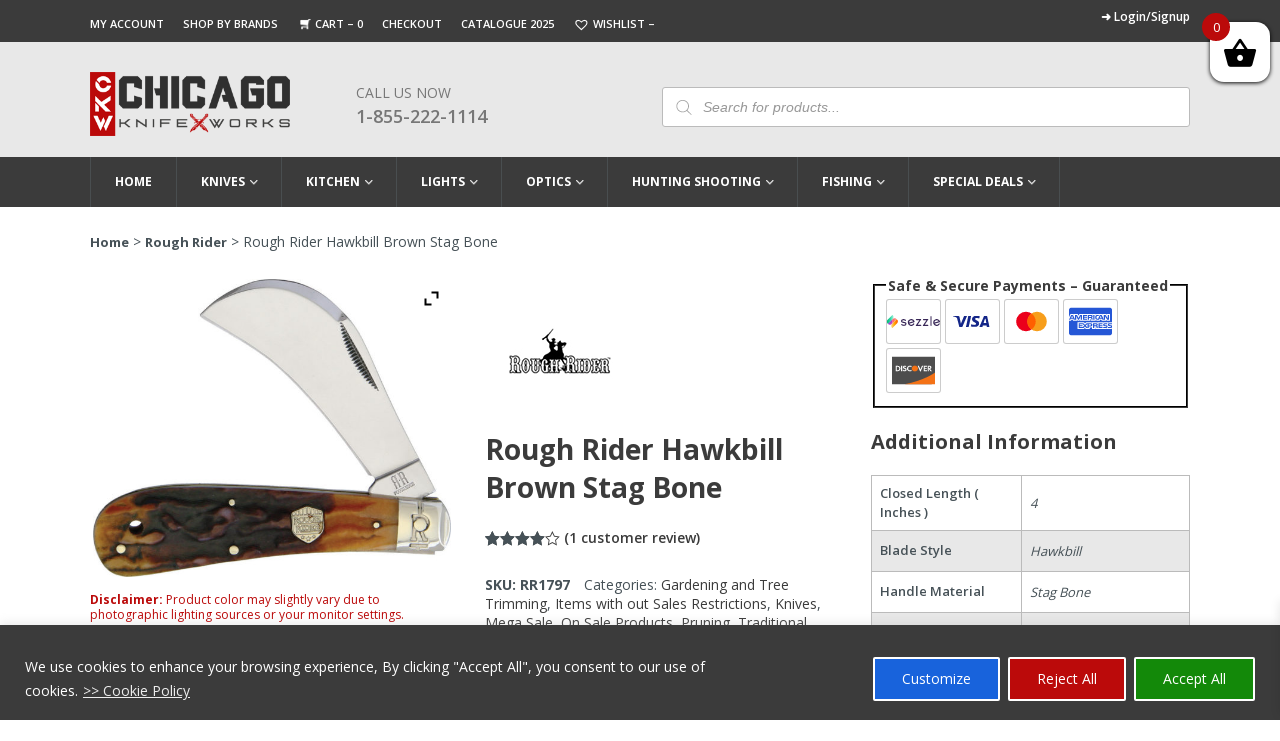

--- FILE ---
content_type: text/html; charset=UTF-8
request_url: https://www.chicagoknifeworks.com/rough-ryder-hawkbill-brown-stag-bone/
body_size: 50834
content:
<!DOCTYPE html>
<html lang="en-US" prefix="og: https://ogp.me/ns#">

<head>
  <script async src="https://www.googletagmanager.com/gtag/js?id=G-8PSQ32F2E5" type="36ddba8c9616326115c783ae-text/javascript"></script>
  <script type="36ddba8c9616326115c783ae-text/javascript">
    window.dataLayer = window.dataLayer || [];
    function gtag() { dataLayer.push(arguments); }
    gtag('js', new Date());

    gtag('config', 'G-8PSQ32F2E5');
  </script>
       <!-- Google Tag Manager -->
    <script type="36ddba8c9616326115c783ae-text/javascript">(function(w,d,s,l,i){w[l]=w[l]||[];w[l].push({'gtm.start':
    new Date().getTime(),event:'gtm.js'});var f=d.getElementsByTagName(s)[0],
    j=d.createElement(s),dl=l!='dataLayer'?'&l='+l:'';j.async=true;j.src=
    'https://www.googletagmanager.com/gtm.js?id='+i+dl;f.parentNode.insertBefore(j,f);
    })(window,document,'script','dataLayer','GTM-WB9MCGG8');</script>
    <!-- End Google Tag Manager -->

  	<meta http-equiv=Content-Type content="text/html; charset=UTF-8">
    <meta name="viewport" content="width=device-width,minimum-scale=1,initial-scale=1">
          
    
<style>
body {
	margin: 0;
	padding: 0;
	font-family: 'Open Sans', sans-serif;
	font-size: 14px;
	color: #465157;
}
iframe{max-width:100%;}
.container {
	max-width: 1100px;
	margin: 0 auto;
}
/*topbar css code*/

.red_topbar {
	text-align: center;
	padding: 4px 0;
	background-color: #bb0a0a;
}
.red_topbar, .red_topbar p {
	color: #fff;
	font-size: 13px;
	margin: 0;
	line-height: 18px;
}
/*topbar garay section css code*/



.top_links li {
	display: inline-block;
	padding: 0 15px 0 0;
	line-height: 12px;
	color: #fff;
}
.top_links li a {
	font-size: 11px;
	color: #fff;
	font-weight: 600;
	padding-top: 0;
}
.top_links {
	background: #3b3b3b;
	padding: 10px 0 10px;
}
.top_links .left_side li a {
	text-transform: uppercase;
}
.top_links .left_side {
	float: left;
	padding-top: 3px;
}
.top_links .right_side {
	float: right;
}
.top_links .right_side a {
	font-size: 12px;
}
.top_links .right_side span.red_text a {
	display: block;
	text-align: right;
	text-align: right;
	font-size: 11px;
	margin-top: 4px;
	color: #fff;
}
.top_links .right_side ul {
	display: flex;
	align-items: center;
}
.top_links .right_side li {
	border-right: Solid 1px #bbbbbb;
	padding: 0 11px 0;
}
.top_links .right_side li:last-child {
	padding-right: 0;
	border-right: 0;
}
.top_links .left_side li.topbar_cart a:before {
	content: "";
 background: url(https://www.chicagoknifeworks.com/wp-content/themes/chicagoknifeworks_non_amp/assets/images/cart-icon-top.png) no-repeat;
	width: 16px;
	height: 13px;
	background-position: center bottom;
	background-size: 11px;
	margin-right: 2px;
	display: inline-block;
	position: relative;
	top: 3px;
}
.top_links .left_side li a:hover, .top_links .left_side li.current_page_item a {
	text-decoration: underline;
}
.top_links .right_side strong {
	padding-right: 7px;
}
/*main header css code*/
.main_header {
	background-color: #e8e8e8;
	padding: 30px 0 0px;
	z-index: 99999;
	position: relative;
}
.header_text {
	padding-bottom: 17px;
}
.logo {
	margin-right: 6%;
	max-width: 200px;
	float: left;
}
.fixed-header .header_text {
	display: none;
}
.main_header .phone_number {
	max-width: 166px;
	width: 100%;
	float: left;
	margin-top: 11px;
}
.main_header .phone_number a.call_us {
	text-decoration: none;
	font-size: 18px;
	line-height: 26px;
	text-transform: uppercase;
	color: #777;
	font-weight: 600;
}
.main_header .phone_number span {
	display: block;
	font-size: 14px;
	color: #777;
	font-weight: 400;
	line-height: 20px;
	text-transform: uppercase;
}
/*search bar css*/	

	

.main_header .search_bar {
	width: 48%;
	margin-left: 3%;
	float: right;
	margin-top: 15px;
	position: relative;
}
.main_header .search_bar input {
	width: 100%;
	display: block;
	padding: 10px 14px 10px 40px;
	height: 40px;
	font-size: 14px;
	background: #fff;
 border: 1px solid #bbbbbb !important;
	border-radius: 3px;
	color: #777;
}
 .main_header input::-webkit-input-placeholder {
 font-style:italic;
}
 .main_header input::-moz-placeholder {
 font-style:italic;
}  /*firefox 19+*/
 .main_header input:-ms-input-placeholder {
 font-style:italic;
} /* ie */
/*navigation css code*/





.navigation ul > li > a {
	display: block;
	color: #fff;
	font-size: 12px;
	font-weight: 700;
	text-transform: uppercase;
	text-decoration: none;
	padding: 13px 24px;
	border-right: 1px solid #494e50;
	line-height: 24px;
}
.fixed-header .navigation > ul > li:nth-child(1) > a {
	border: none;
}
.navigation > ul > li:hover > a, .navigation > ul > li.current-menu-item > a, .navigation > ul > li.current-product_cat-parent > a {
	background-color: #6d6e70;
 color: #fff !important;
}
.navigation ul > li.current_page_item > a {
	background-color: #6d6e70;
	color: #fff;
}
.navigation ul > li {
	display: inline-block;
	margin-right: 0;
	float: left;
}
.navigation ul > li.menu-item-has-children > a:after {
 background: url(https://www.chicagoknifeworks.com/wp-content/themes/chicagoknifeworks_non_amp/assets/images/menu-icon.png) no-repeat;
	content: "";
	width: 12px;
	height: 5px;
	display: inline-block;
	position: relative;
	top: -1px;
	right: -3px;
	background-position: center top;
	overflow: hidden;
	background-size: 8px;
}
.navigation {
	position: relative;
}
.navigation li > ul a {
	border-right: none;
	color: #3b3b3b;
	font-size: 12px;
 padding: 0 !important;
	display: inline;
	font-weight: 600;
}
.navigation li > ul > li {
	width: 24.4%;
	float: left;
	margin-right: 6px;
	margin-bottom: 7px;
	padding: 6px 9px 8px 18px;
}
.navigation li > ul a:hover, .navigation li > ul > li.current-menu-item > a {
	background-color: transparent;
	color: #575757;
	text-decoration: underline;
}
.fixed-header .logo img {
 width: 120px !important;
 height: 38px !important;
	max-width: 100%;
}
.fixed-header .navigation ul li a {
	color: #3b3b3b;
	border-right: none;
	font-size: 12px;
	font-weight: 600;
	padding: 8px 17px;
	transition: none;
}
.fixed-header .logo {
	float: left;
	max-width: 120px;
	margin: 7px 10px 0 0;
}
.fixed-header .navigation li {
	padding-bottom: 10px;
}
.fixed-header .navigation {
	padding-top: 6px;
	float: right;
}
.fixed-header ul > li.menu-item-has-children > a:after {
	background-position: center bottom;
	right: -2px;
	top: -2px;
	background-size: 7px;
	width: 9px;
	height: 4px;
}
.fixed-header ul > li.menu-item-has-children:hover > a:after, .navigation > ul > li.current-product_cat-parent > a:after {
	background-position: center top;
}
.fixed-header .navigation > ul > li > a:hover, .fixed-header ul > li.current_page_item > a {
	color: #fff;
}
.fixed-header .navigation li > ul a {
	padding: 0;
	font-size: 11px;
}
.fixed-header .navigation li > ul li {
	width: 24.2%;
}
.fixed-header li > ul {
	top: 56px;
}
.top_links span.wishlist_products_counter.top_wishlist-heart:before {
	font-size: 17px;
	margin-right: 0;
	color: white;
}
.top_links span.wishlist_products_counter.top_wishlist-heart {
	position: relative;
	top: 1px;
}

@media screen and (max-width:1150px) {
.container {
	width: 96%;
}
.red_topbar, .red_topbar p {
	font-size: 12px;
}
.navigation ul > li > a {
	padding: 13px 20px;
}
.navigation li > ul > li {
	width: 24.3%;
}
.fixed-header .navigation ul li a {
	padding: 8px 13px;
}
.fixed-header .navigation li {
	padding-bottom: 0;
}
.fixed-header li > ul {
	top: 46px;
}
.top_links li {
	padding: 0 10px 0 0;
}
.top_links .right_side a {
	font-size: 11px;
}
}

@media screen and (max-width:1050px) {
.top_links li a {
	font-size: 10px;
}
.top_links .right_side li, .top_links .right_side a {
	font-size: 10px;
}
.top_links .right_side span.red_text a {
	font-size: 10px;
}
.navigation ul > li > a {
	padding: 13px 17px;
	font-size: 11px;
}
.fixed-header .navigation ul li a {
	font-size: 11px;
}
.fixed-header .navigation ul li a {
	padding: 8px 10px;
}
.fixed-header .navigation li > ul li {
	width: 24%;
}
.fixed-header .navigation li > ul li {
	width: 32%;
}
.navigation li > ul > li {
	width: 24%;
}
.top_links li {
	padding: 0 7px 0 0;
}
}

@media screen and (max-width:950px) {
.top_links li {
	padding: 0 6px 0 0;
}
.top_links .right_side li, .top_links .right_side a {
	font-size: 11px;
}
.top_links .right_side li:first-child {
	padding-left: 0;
}
.top_links .right_side li {
	padding: 0 7px 0;
}
.navigation ul > li > a {
	padding: 13px 14px;
}
.fixed-header .navigation ul li a {
	padding: 8px 7px;
}
.main_header .search_bar {
	width: 45%;
}
.top_links .left_side {
	float: none;
	padding-top: 0;
	width: 50%;
	margin-right: 1%;
}
.top_links .container {
	display: flex;
	align-items: center;
}
}

@media screen and (min-width:901px) {
.navigation ul > li:hover > ul {
 display: block !important;
}
.navigation li > ul {
	position: absolute;
	left: 0;
	max-width: 1100px;
	z-index: 9999999;
	border-top: 0 solid #6d6e70;
	background-color: #e8e8e8;
	padding: 15px 0 8px;
	width: 100%;
 display: none !important;
}
.navigation > ul > li:nth-child(1) > a {
	border-left: 1px solid #494e50;
}
button.toggle_btn, button.close_btn {
	display: none;
}
.mobile_menu #sidebar {
 position: inherit !important;
 display: block !important;
 width: 100% !important;
 max-width: 100% !important;
 min-width: 100% !important;
 height: auto !important;
 transform: translateX(0) !important;
 animation-name: inherit !important;
 min-height: 100% !important;
 overflow: visible !important;
 background-color: transparent !important;
}
.mobile_menu {
	background-color: #3b3b3b;
}
.fixed-header > .wrapper {
	position: fixed;
	left: 0;
	right: 0;
	width: 100%;
	z-index: 999999;
	background-color: #fff;
	box-shadow: 0 1px 2px rgb(0 0 0 / 10%);
	top: 0;
	padding: 4px 0 0;
}
}

@media screen and (max-width:900px) {
.search_icon, button.toggle_btn {
	position: absolute;
	top: -55px;
	right: 11px;
	left: auto;
}
.navigation ul > li.current_page_item {
	background-color: #6d6e70;
}
.mobile_menu .navigation {
 display: block !important;
	padding: 55px 14px 0;
	background-color: transparent;
}
button.toggle_btn {
 background: url(https://www.chicagoknifeworks.com/wp-content/themes/chicagoknifeworks_non_amp/assets/images/menu.webp) no-repeat;
	border: none;
	height: 26px;
	width: 29px;
	background-size: 27px;
	cursor: pointer;
}
.main_header .search_bar {
	width: 47%;
	float: left;
	margin-left: 2%;
	margin-top: 9px;
}
.logo {
	max-width: 170px;
	margin-right: 3%;
}
.logo img {
 width: 170px !important;
 height: 54px !important;
}
.main_header .phone_number span {
	font-size: 12px;
}
.main_header .phone_number a.call_us {
	font-size: 16px;
}
.main_header .phone_number {
	max-width: 132px;
	margin-top: 4px;
}
.mobile_menu {
	position: relative;
}
.main_header {
	position: initial;
}
#sticky-anchor {
 height: 0 !important;
}
.mobile_menu .close_btn {
 background: url(https://www.chicagoknifeworks.com/wp-content/themes/chicagoknifeworks_non_amp/assets/images/close-icon-2.webp) no-repeat;
	width: 16px;
	height: 16px;
	background-size: 12px;
	float: right;
	margin-right: 19px;
	display: block;
	cursor: pointer;
	position: relative;
	z-index: 9999;
	border: none;
	margin-top: 17px;
}
.navigation ul > li {
	display: block;
	float: none;
	border-bottom: #242527 solid 1px;
}
.navigation li > ul {
	display: none;
}
.header_menu {
	background-color: #1d1e20;
	width: 340px;
}
.navigation ul > li > a {
	border-right: 0;
	position: relative;
	padding: 9px 12px;
	margin-right: 30px;
}
.navigation ul > li.menu-item-has-children {
 background-image: url(https://www.chicagoknifeworks.com/wp-content/themes/chicagoknifeworks_non_amp/assets/images/close-arow.png);
	background-size: 10px;
	background-repeat: no-repeat;
	background-position: 96% 19px;
}
.navigation ul > li.menu-item-has-children.open {
 background-image: url(https://www.chicagoknifeworks.com/wp-content/themes/chicagoknifeworks_non_amp/assets/images/open-arow-2.png);
}
.navigation ul > li.menu-item-has-children > a:after {
	display: none;
}
.navigation li > ul > li {
	width: 100%;
	float: none;
	margin-right: 0;
	padding: 2px 20px 8px;
}
.navigation li > ul li a {
	color: #fff;
	font-weight: 400;
	display: block;
}
.navigation ul > li:hover, .navigation > ul > li.current-menu-item, .navigation > ul > li.current-menu-parent {
	background-color: #6d6e70;
	color: #fff;
}
.navigation li > ul a:hover {
	background-color: transparent;
	color: #fff;
	text-decoration: none;
}
.navigation li > ul > li:last-child {
	border-bottom: 0;
	margin-bottom: 0;
}
.top_links .left_side {
	width: 50%;
	margin-right: 1%;
}
.fixed-header .logo {
	float: none;
	max-width: 170px;
	margin: 7px 10px 0 0;
}
.navigation li > ul li a:hover {
	text-decoration: underline;
}

.header_menu {
 background-color: #1d1e20;
 width: 340px;
 height: 100%;
 overflow-y: scroll;
 padding-top: 16px;
 padding-bottom: 20px;
 transition: all .3s;
 box-shadow: 0 0 5px 0 rgb(50 50 50 / 75%) !important;
 position: fixed;
 top: 0;
 z-index: 99999;
 left: -344px;
}
.header_menu.open {
	left: 0;
}
.opennav .body_overlay {
	position: fixed;
	height: 100%;
	width: 100%;
	z-index: 99999;
	background-color: #000;
	left: 0;
	top: 0;
	opacity: .15;
	display: block;
}
.navigation li > ul a:hover, .navigation li > ul > li.current-menu-item > a {
	color: #fff;
}
.top_links .right_side {
	display: flex;
	justify-content: right;
	width: 100%;
}
}

@media screen and (max-width:800px) {
.top_links .left_side {
	margin-right: 1%;
}

}

@media screen and (min-width:768px) {
.main_header .search_bar {
 display: block !important;
}
}

@media screen and (max-width:767px) {
.main_header .search_bar input {
	padding: 10px 14px 9px 40px;
}
.main_header .search_bar {
	display: none;
	position: absolute;
	left: 0;
	right: 0;
	width: 96%;
	bottom: -38px;
	z-index: 9999;
	margin: 0 auto;
}
.search_icon {
 background: url(https://www.chicagoknifeworks.com/wp-content/themes/chicagoknifeworks_non_amp/assets/images/header-searchicon.webp) no-repeat;
	width: 19px;
	height: 20px;
	display: inline-block;
	background-size: cover;
	float: left;
	margin-right: 10%;
	cursor: pointer;
}
.mobile_menu {
	width: 100%;
}
button.toggle_btn {
	float: right;
}
.main_header .phone_number span {
	font-size: 14px;
}
.main_header .phone_number a.call_us {
	font-size: 18px;
}
.top_links .left_side {
	width: 100%;
	margin-right: 0;
	float: none;
	margin-bottom: 5px;
}
.top_links .right_side {
	float: none;
	width: 100%;
}
.top_links .right_side ul {
	justify-content: center;
}
.top_links {
	text-align: center;
}
.top_links li a {
	font-size: 10px;
}
.top_links .right_side li, .top_links .right_side a {
	font-size: 11px;
}
.main_header > .wrapper > .container {
	position: relative;
}
.top_links .container {
	display: block;
	align-items: center;
}
.top_links .right_side {
	display: block;
}
.top_links .right_side span.red_text a {
	text-align: center;
}
}

@media screen and (max-width:650px) {
.xoo-wsc-basket {
 top: 36px !important;
 padding: 5px !important;
}
.xoo-wsc-bki {
 font-size: 28px !important;
}
}

@media screen and (max-width:550px) {
.xoo-wsc-basket {
 top: 17px !important;
}
.header_menu {
	width: 280px;
}
.logo img {
 width: 139px !important;
 height: 46px !important;
}
.main_header .phone_number a.call_us {
	font-size: 16px;
}
.main_header .phone_number span {
	font-size: 12px;
}
.main_header .phone_number {
	max-width: 128px;
	margin-top: 0px;
}
.top_links li a {
	font-size: 10px;
}
.top_links .right_side li, .top_links .right_side a {
	font-size: 11px;
}
}

@media screen and (max-width:450px) {
.mobile_menu {
	top: 69%;
}
.logo {
	max-width: 142px;
	float: none;
	margin: 0 auto 20px;
}
.search_icon {
	margin-right: 50px;
}
.xoo-wsc-basket {
 top: 60px !important;
 padding: 10px !important;
}
.xoo-wsc-bki {
 font-size: 28px !important;
}
.logged-in .xoo-wsc-basket {
 top: 115px !important;
}
}

.woocommerce-verification-required{
	display:none;
}
.woocommerce .star-rating{
	height: 1.2em !important;
}

</style>
    
<!-- Search Engine Optimization by Rank Math PRO - https://rankmath.com/ -->
<title>Rough Rider Hawkbill Brown Stag Bone for Sale &#036;12.59</title>
<link data-rocket-preload as="style" href="https://fonts.googleapis.com/css2?family=Open+Sans:wght@300;400;600;700;800&#038;display=swap" rel="preload">
<script src="/cdn-cgi/scripts/7d0fa10a/cloudflare-static/rocket-loader.min.js" data-cf-settings="36ddba8c9616326115c783ae-|49"></script><style id="" media="print" onload="this.media=&#039;all&#039;">/* cyrillic-ext */
@font-face {
  font-family: 'Open Sans';
  font-style: normal;
  font-weight: 300;
  font-stretch: 100%;
  font-display: swap;
  src: url(/fonts.gstatic.com/s/opensans/v44/memvYaGs126MiZpBA-UvWbX2vVnXBbObj2OVTSKmu0SC55K5gw.woff2) format('woff2');
  unicode-range: U+0460-052F, U+1C80-1C8A, U+20B4, U+2DE0-2DFF, U+A640-A69F, U+FE2E-FE2F;
}
/* cyrillic */
@font-face {
  font-family: 'Open Sans';
  font-style: normal;
  font-weight: 300;
  font-stretch: 100%;
  font-display: swap;
  src: url(/fonts.gstatic.com/s/opensans/v44/memvYaGs126MiZpBA-UvWbX2vVnXBbObj2OVTSumu0SC55K5gw.woff2) format('woff2');
  unicode-range: U+0301, U+0400-045F, U+0490-0491, U+04B0-04B1, U+2116;
}
/* greek-ext */
@font-face {
  font-family: 'Open Sans';
  font-style: normal;
  font-weight: 300;
  font-stretch: 100%;
  font-display: swap;
  src: url(/fonts.gstatic.com/s/opensans/v44/memvYaGs126MiZpBA-UvWbX2vVnXBbObj2OVTSOmu0SC55K5gw.woff2) format('woff2');
  unicode-range: U+1F00-1FFF;
}
/* greek */
@font-face {
  font-family: 'Open Sans';
  font-style: normal;
  font-weight: 300;
  font-stretch: 100%;
  font-display: swap;
  src: url(/fonts.gstatic.com/s/opensans/v44/memvYaGs126MiZpBA-UvWbX2vVnXBbObj2OVTSymu0SC55K5gw.woff2) format('woff2');
  unicode-range: U+0370-0377, U+037A-037F, U+0384-038A, U+038C, U+038E-03A1, U+03A3-03FF;
}
/* hebrew */
@font-face {
  font-family: 'Open Sans';
  font-style: normal;
  font-weight: 300;
  font-stretch: 100%;
  font-display: swap;
  src: url(/fonts.gstatic.com/s/opensans/v44/memvYaGs126MiZpBA-UvWbX2vVnXBbObj2OVTS2mu0SC55K5gw.woff2) format('woff2');
  unicode-range: U+0307-0308, U+0590-05FF, U+200C-2010, U+20AA, U+25CC, U+FB1D-FB4F;
}
/* math */
@font-face {
  font-family: 'Open Sans';
  font-style: normal;
  font-weight: 300;
  font-stretch: 100%;
  font-display: swap;
  src: url(/fonts.gstatic.com/s/opensans/v44/memvYaGs126MiZpBA-UvWbX2vVnXBbObj2OVTVOmu0SC55K5gw.woff2) format('woff2');
  unicode-range: U+0302-0303, U+0305, U+0307-0308, U+0310, U+0312, U+0315, U+031A, U+0326-0327, U+032C, U+032F-0330, U+0332-0333, U+0338, U+033A, U+0346, U+034D, U+0391-03A1, U+03A3-03A9, U+03B1-03C9, U+03D1, U+03D5-03D6, U+03F0-03F1, U+03F4-03F5, U+2016-2017, U+2034-2038, U+203C, U+2040, U+2043, U+2047, U+2050, U+2057, U+205F, U+2070-2071, U+2074-208E, U+2090-209C, U+20D0-20DC, U+20E1, U+20E5-20EF, U+2100-2112, U+2114-2115, U+2117-2121, U+2123-214F, U+2190, U+2192, U+2194-21AE, U+21B0-21E5, U+21F1-21F2, U+21F4-2211, U+2213-2214, U+2216-22FF, U+2308-230B, U+2310, U+2319, U+231C-2321, U+2336-237A, U+237C, U+2395, U+239B-23B7, U+23D0, U+23DC-23E1, U+2474-2475, U+25AF, U+25B3, U+25B7, U+25BD, U+25C1, U+25CA, U+25CC, U+25FB, U+266D-266F, U+27C0-27FF, U+2900-2AFF, U+2B0E-2B11, U+2B30-2B4C, U+2BFE, U+3030, U+FF5B, U+FF5D, U+1D400-1D7FF, U+1EE00-1EEFF;
}
/* symbols */
@font-face {
  font-family: 'Open Sans';
  font-style: normal;
  font-weight: 300;
  font-stretch: 100%;
  font-display: swap;
  src: url(/fonts.gstatic.com/s/opensans/v44/memvYaGs126MiZpBA-UvWbX2vVnXBbObj2OVTUGmu0SC55K5gw.woff2) format('woff2');
  unicode-range: U+0001-000C, U+000E-001F, U+007F-009F, U+20DD-20E0, U+20E2-20E4, U+2150-218F, U+2190, U+2192, U+2194-2199, U+21AF, U+21E6-21F0, U+21F3, U+2218-2219, U+2299, U+22C4-22C6, U+2300-243F, U+2440-244A, U+2460-24FF, U+25A0-27BF, U+2800-28FF, U+2921-2922, U+2981, U+29BF, U+29EB, U+2B00-2BFF, U+4DC0-4DFF, U+FFF9-FFFB, U+10140-1018E, U+10190-1019C, U+101A0, U+101D0-101FD, U+102E0-102FB, U+10E60-10E7E, U+1D2C0-1D2D3, U+1D2E0-1D37F, U+1F000-1F0FF, U+1F100-1F1AD, U+1F1E6-1F1FF, U+1F30D-1F30F, U+1F315, U+1F31C, U+1F31E, U+1F320-1F32C, U+1F336, U+1F378, U+1F37D, U+1F382, U+1F393-1F39F, U+1F3A7-1F3A8, U+1F3AC-1F3AF, U+1F3C2, U+1F3C4-1F3C6, U+1F3CA-1F3CE, U+1F3D4-1F3E0, U+1F3ED, U+1F3F1-1F3F3, U+1F3F5-1F3F7, U+1F408, U+1F415, U+1F41F, U+1F426, U+1F43F, U+1F441-1F442, U+1F444, U+1F446-1F449, U+1F44C-1F44E, U+1F453, U+1F46A, U+1F47D, U+1F4A3, U+1F4B0, U+1F4B3, U+1F4B9, U+1F4BB, U+1F4BF, U+1F4C8-1F4CB, U+1F4D6, U+1F4DA, U+1F4DF, U+1F4E3-1F4E6, U+1F4EA-1F4ED, U+1F4F7, U+1F4F9-1F4FB, U+1F4FD-1F4FE, U+1F503, U+1F507-1F50B, U+1F50D, U+1F512-1F513, U+1F53E-1F54A, U+1F54F-1F5FA, U+1F610, U+1F650-1F67F, U+1F687, U+1F68D, U+1F691, U+1F694, U+1F698, U+1F6AD, U+1F6B2, U+1F6B9-1F6BA, U+1F6BC, U+1F6C6-1F6CF, U+1F6D3-1F6D7, U+1F6E0-1F6EA, U+1F6F0-1F6F3, U+1F6F7-1F6FC, U+1F700-1F7FF, U+1F800-1F80B, U+1F810-1F847, U+1F850-1F859, U+1F860-1F887, U+1F890-1F8AD, U+1F8B0-1F8BB, U+1F8C0-1F8C1, U+1F900-1F90B, U+1F93B, U+1F946, U+1F984, U+1F996, U+1F9E9, U+1FA00-1FA6F, U+1FA70-1FA7C, U+1FA80-1FA89, U+1FA8F-1FAC6, U+1FACE-1FADC, U+1FADF-1FAE9, U+1FAF0-1FAF8, U+1FB00-1FBFF;
}
/* vietnamese */
@font-face {
  font-family: 'Open Sans';
  font-style: normal;
  font-weight: 300;
  font-stretch: 100%;
  font-display: swap;
  src: url(/fonts.gstatic.com/s/opensans/v44/memvYaGs126MiZpBA-UvWbX2vVnXBbObj2OVTSCmu0SC55K5gw.woff2) format('woff2');
  unicode-range: U+0102-0103, U+0110-0111, U+0128-0129, U+0168-0169, U+01A0-01A1, U+01AF-01B0, U+0300-0301, U+0303-0304, U+0308-0309, U+0323, U+0329, U+1EA0-1EF9, U+20AB;
}
/* latin-ext */
@font-face {
  font-family: 'Open Sans';
  font-style: normal;
  font-weight: 300;
  font-stretch: 100%;
  font-display: swap;
  src: url(/fonts.gstatic.com/s/opensans/v44/memvYaGs126MiZpBA-UvWbX2vVnXBbObj2OVTSGmu0SC55K5gw.woff2) format('woff2');
  unicode-range: U+0100-02BA, U+02BD-02C5, U+02C7-02CC, U+02CE-02D7, U+02DD-02FF, U+0304, U+0308, U+0329, U+1D00-1DBF, U+1E00-1E9F, U+1EF2-1EFF, U+2020, U+20A0-20AB, U+20AD-20C0, U+2113, U+2C60-2C7F, U+A720-A7FF;
}
/* latin */
@font-face {
  font-family: 'Open Sans';
  font-style: normal;
  font-weight: 300;
  font-stretch: 100%;
  font-display: swap;
  src: url(/fonts.gstatic.com/s/opensans/v44/memvYaGs126MiZpBA-UvWbX2vVnXBbObj2OVTS-mu0SC55I.woff2) format('woff2');
  unicode-range: U+0000-00FF, U+0131, U+0152-0153, U+02BB-02BC, U+02C6, U+02DA, U+02DC, U+0304, U+0308, U+0329, U+2000-206F, U+20AC, U+2122, U+2191, U+2193, U+2212, U+2215, U+FEFF, U+FFFD;
}
/* cyrillic-ext */
@font-face {
  font-family: 'Open Sans';
  font-style: normal;
  font-weight: 400;
  font-stretch: 100%;
  font-display: swap;
  src: url(/fonts.gstatic.com/s/opensans/v44/memvYaGs126MiZpBA-UvWbX2vVnXBbObj2OVTSKmu0SC55K5gw.woff2) format('woff2');
  unicode-range: U+0460-052F, U+1C80-1C8A, U+20B4, U+2DE0-2DFF, U+A640-A69F, U+FE2E-FE2F;
}
/* cyrillic */
@font-face {
  font-family: 'Open Sans';
  font-style: normal;
  font-weight: 400;
  font-stretch: 100%;
  font-display: swap;
  src: url(/fonts.gstatic.com/s/opensans/v44/memvYaGs126MiZpBA-UvWbX2vVnXBbObj2OVTSumu0SC55K5gw.woff2) format('woff2');
  unicode-range: U+0301, U+0400-045F, U+0490-0491, U+04B0-04B1, U+2116;
}
/* greek-ext */
@font-face {
  font-family: 'Open Sans';
  font-style: normal;
  font-weight: 400;
  font-stretch: 100%;
  font-display: swap;
  src: url(/fonts.gstatic.com/s/opensans/v44/memvYaGs126MiZpBA-UvWbX2vVnXBbObj2OVTSOmu0SC55K5gw.woff2) format('woff2');
  unicode-range: U+1F00-1FFF;
}
/* greek */
@font-face {
  font-family: 'Open Sans';
  font-style: normal;
  font-weight: 400;
  font-stretch: 100%;
  font-display: swap;
  src: url(/fonts.gstatic.com/s/opensans/v44/memvYaGs126MiZpBA-UvWbX2vVnXBbObj2OVTSymu0SC55K5gw.woff2) format('woff2');
  unicode-range: U+0370-0377, U+037A-037F, U+0384-038A, U+038C, U+038E-03A1, U+03A3-03FF;
}
/* hebrew */
@font-face {
  font-family: 'Open Sans';
  font-style: normal;
  font-weight: 400;
  font-stretch: 100%;
  font-display: swap;
  src: url(/fonts.gstatic.com/s/opensans/v44/memvYaGs126MiZpBA-UvWbX2vVnXBbObj2OVTS2mu0SC55K5gw.woff2) format('woff2');
  unicode-range: U+0307-0308, U+0590-05FF, U+200C-2010, U+20AA, U+25CC, U+FB1D-FB4F;
}
/* math */
@font-face {
  font-family: 'Open Sans';
  font-style: normal;
  font-weight: 400;
  font-stretch: 100%;
  font-display: swap;
  src: url(/fonts.gstatic.com/s/opensans/v44/memvYaGs126MiZpBA-UvWbX2vVnXBbObj2OVTVOmu0SC55K5gw.woff2) format('woff2');
  unicode-range: U+0302-0303, U+0305, U+0307-0308, U+0310, U+0312, U+0315, U+031A, U+0326-0327, U+032C, U+032F-0330, U+0332-0333, U+0338, U+033A, U+0346, U+034D, U+0391-03A1, U+03A3-03A9, U+03B1-03C9, U+03D1, U+03D5-03D6, U+03F0-03F1, U+03F4-03F5, U+2016-2017, U+2034-2038, U+203C, U+2040, U+2043, U+2047, U+2050, U+2057, U+205F, U+2070-2071, U+2074-208E, U+2090-209C, U+20D0-20DC, U+20E1, U+20E5-20EF, U+2100-2112, U+2114-2115, U+2117-2121, U+2123-214F, U+2190, U+2192, U+2194-21AE, U+21B0-21E5, U+21F1-21F2, U+21F4-2211, U+2213-2214, U+2216-22FF, U+2308-230B, U+2310, U+2319, U+231C-2321, U+2336-237A, U+237C, U+2395, U+239B-23B7, U+23D0, U+23DC-23E1, U+2474-2475, U+25AF, U+25B3, U+25B7, U+25BD, U+25C1, U+25CA, U+25CC, U+25FB, U+266D-266F, U+27C0-27FF, U+2900-2AFF, U+2B0E-2B11, U+2B30-2B4C, U+2BFE, U+3030, U+FF5B, U+FF5D, U+1D400-1D7FF, U+1EE00-1EEFF;
}
/* symbols */
@font-face {
  font-family: 'Open Sans';
  font-style: normal;
  font-weight: 400;
  font-stretch: 100%;
  font-display: swap;
  src: url(/fonts.gstatic.com/s/opensans/v44/memvYaGs126MiZpBA-UvWbX2vVnXBbObj2OVTUGmu0SC55K5gw.woff2) format('woff2');
  unicode-range: U+0001-000C, U+000E-001F, U+007F-009F, U+20DD-20E0, U+20E2-20E4, U+2150-218F, U+2190, U+2192, U+2194-2199, U+21AF, U+21E6-21F0, U+21F3, U+2218-2219, U+2299, U+22C4-22C6, U+2300-243F, U+2440-244A, U+2460-24FF, U+25A0-27BF, U+2800-28FF, U+2921-2922, U+2981, U+29BF, U+29EB, U+2B00-2BFF, U+4DC0-4DFF, U+FFF9-FFFB, U+10140-1018E, U+10190-1019C, U+101A0, U+101D0-101FD, U+102E0-102FB, U+10E60-10E7E, U+1D2C0-1D2D3, U+1D2E0-1D37F, U+1F000-1F0FF, U+1F100-1F1AD, U+1F1E6-1F1FF, U+1F30D-1F30F, U+1F315, U+1F31C, U+1F31E, U+1F320-1F32C, U+1F336, U+1F378, U+1F37D, U+1F382, U+1F393-1F39F, U+1F3A7-1F3A8, U+1F3AC-1F3AF, U+1F3C2, U+1F3C4-1F3C6, U+1F3CA-1F3CE, U+1F3D4-1F3E0, U+1F3ED, U+1F3F1-1F3F3, U+1F3F5-1F3F7, U+1F408, U+1F415, U+1F41F, U+1F426, U+1F43F, U+1F441-1F442, U+1F444, U+1F446-1F449, U+1F44C-1F44E, U+1F453, U+1F46A, U+1F47D, U+1F4A3, U+1F4B0, U+1F4B3, U+1F4B9, U+1F4BB, U+1F4BF, U+1F4C8-1F4CB, U+1F4D6, U+1F4DA, U+1F4DF, U+1F4E3-1F4E6, U+1F4EA-1F4ED, U+1F4F7, U+1F4F9-1F4FB, U+1F4FD-1F4FE, U+1F503, U+1F507-1F50B, U+1F50D, U+1F512-1F513, U+1F53E-1F54A, U+1F54F-1F5FA, U+1F610, U+1F650-1F67F, U+1F687, U+1F68D, U+1F691, U+1F694, U+1F698, U+1F6AD, U+1F6B2, U+1F6B9-1F6BA, U+1F6BC, U+1F6C6-1F6CF, U+1F6D3-1F6D7, U+1F6E0-1F6EA, U+1F6F0-1F6F3, U+1F6F7-1F6FC, U+1F700-1F7FF, U+1F800-1F80B, U+1F810-1F847, U+1F850-1F859, U+1F860-1F887, U+1F890-1F8AD, U+1F8B0-1F8BB, U+1F8C0-1F8C1, U+1F900-1F90B, U+1F93B, U+1F946, U+1F984, U+1F996, U+1F9E9, U+1FA00-1FA6F, U+1FA70-1FA7C, U+1FA80-1FA89, U+1FA8F-1FAC6, U+1FACE-1FADC, U+1FADF-1FAE9, U+1FAF0-1FAF8, U+1FB00-1FBFF;
}
/* vietnamese */
@font-face {
  font-family: 'Open Sans';
  font-style: normal;
  font-weight: 400;
  font-stretch: 100%;
  font-display: swap;
  src: url(/fonts.gstatic.com/s/opensans/v44/memvYaGs126MiZpBA-UvWbX2vVnXBbObj2OVTSCmu0SC55K5gw.woff2) format('woff2');
  unicode-range: U+0102-0103, U+0110-0111, U+0128-0129, U+0168-0169, U+01A0-01A1, U+01AF-01B0, U+0300-0301, U+0303-0304, U+0308-0309, U+0323, U+0329, U+1EA0-1EF9, U+20AB;
}
/* latin-ext */
@font-face {
  font-family: 'Open Sans';
  font-style: normal;
  font-weight: 400;
  font-stretch: 100%;
  font-display: swap;
  src: url(/fonts.gstatic.com/s/opensans/v44/memvYaGs126MiZpBA-UvWbX2vVnXBbObj2OVTSGmu0SC55K5gw.woff2) format('woff2');
  unicode-range: U+0100-02BA, U+02BD-02C5, U+02C7-02CC, U+02CE-02D7, U+02DD-02FF, U+0304, U+0308, U+0329, U+1D00-1DBF, U+1E00-1E9F, U+1EF2-1EFF, U+2020, U+20A0-20AB, U+20AD-20C0, U+2113, U+2C60-2C7F, U+A720-A7FF;
}
/* latin */
@font-face {
  font-family: 'Open Sans';
  font-style: normal;
  font-weight: 400;
  font-stretch: 100%;
  font-display: swap;
  src: url(/fonts.gstatic.com/s/opensans/v44/memvYaGs126MiZpBA-UvWbX2vVnXBbObj2OVTS-mu0SC55I.woff2) format('woff2');
  unicode-range: U+0000-00FF, U+0131, U+0152-0153, U+02BB-02BC, U+02C6, U+02DA, U+02DC, U+0304, U+0308, U+0329, U+2000-206F, U+20AC, U+2122, U+2191, U+2193, U+2212, U+2215, U+FEFF, U+FFFD;
}
/* cyrillic-ext */
@font-face {
  font-family: 'Open Sans';
  font-style: normal;
  font-weight: 600;
  font-stretch: 100%;
  font-display: swap;
  src: url(/fonts.gstatic.com/s/opensans/v44/memvYaGs126MiZpBA-UvWbX2vVnXBbObj2OVTSKmu0SC55K5gw.woff2) format('woff2');
  unicode-range: U+0460-052F, U+1C80-1C8A, U+20B4, U+2DE0-2DFF, U+A640-A69F, U+FE2E-FE2F;
}
/* cyrillic */
@font-face {
  font-family: 'Open Sans';
  font-style: normal;
  font-weight: 600;
  font-stretch: 100%;
  font-display: swap;
  src: url(/fonts.gstatic.com/s/opensans/v44/memvYaGs126MiZpBA-UvWbX2vVnXBbObj2OVTSumu0SC55K5gw.woff2) format('woff2');
  unicode-range: U+0301, U+0400-045F, U+0490-0491, U+04B0-04B1, U+2116;
}
/* greek-ext */
@font-face {
  font-family: 'Open Sans';
  font-style: normal;
  font-weight: 600;
  font-stretch: 100%;
  font-display: swap;
  src: url(/fonts.gstatic.com/s/opensans/v44/memvYaGs126MiZpBA-UvWbX2vVnXBbObj2OVTSOmu0SC55K5gw.woff2) format('woff2');
  unicode-range: U+1F00-1FFF;
}
/* greek */
@font-face {
  font-family: 'Open Sans';
  font-style: normal;
  font-weight: 600;
  font-stretch: 100%;
  font-display: swap;
  src: url(/fonts.gstatic.com/s/opensans/v44/memvYaGs126MiZpBA-UvWbX2vVnXBbObj2OVTSymu0SC55K5gw.woff2) format('woff2');
  unicode-range: U+0370-0377, U+037A-037F, U+0384-038A, U+038C, U+038E-03A1, U+03A3-03FF;
}
/* hebrew */
@font-face {
  font-family: 'Open Sans';
  font-style: normal;
  font-weight: 600;
  font-stretch: 100%;
  font-display: swap;
  src: url(/fonts.gstatic.com/s/opensans/v44/memvYaGs126MiZpBA-UvWbX2vVnXBbObj2OVTS2mu0SC55K5gw.woff2) format('woff2');
  unicode-range: U+0307-0308, U+0590-05FF, U+200C-2010, U+20AA, U+25CC, U+FB1D-FB4F;
}
/* math */
@font-face {
  font-family: 'Open Sans';
  font-style: normal;
  font-weight: 600;
  font-stretch: 100%;
  font-display: swap;
  src: url(/fonts.gstatic.com/s/opensans/v44/memvYaGs126MiZpBA-UvWbX2vVnXBbObj2OVTVOmu0SC55K5gw.woff2) format('woff2');
  unicode-range: U+0302-0303, U+0305, U+0307-0308, U+0310, U+0312, U+0315, U+031A, U+0326-0327, U+032C, U+032F-0330, U+0332-0333, U+0338, U+033A, U+0346, U+034D, U+0391-03A1, U+03A3-03A9, U+03B1-03C9, U+03D1, U+03D5-03D6, U+03F0-03F1, U+03F4-03F5, U+2016-2017, U+2034-2038, U+203C, U+2040, U+2043, U+2047, U+2050, U+2057, U+205F, U+2070-2071, U+2074-208E, U+2090-209C, U+20D0-20DC, U+20E1, U+20E5-20EF, U+2100-2112, U+2114-2115, U+2117-2121, U+2123-214F, U+2190, U+2192, U+2194-21AE, U+21B0-21E5, U+21F1-21F2, U+21F4-2211, U+2213-2214, U+2216-22FF, U+2308-230B, U+2310, U+2319, U+231C-2321, U+2336-237A, U+237C, U+2395, U+239B-23B7, U+23D0, U+23DC-23E1, U+2474-2475, U+25AF, U+25B3, U+25B7, U+25BD, U+25C1, U+25CA, U+25CC, U+25FB, U+266D-266F, U+27C0-27FF, U+2900-2AFF, U+2B0E-2B11, U+2B30-2B4C, U+2BFE, U+3030, U+FF5B, U+FF5D, U+1D400-1D7FF, U+1EE00-1EEFF;
}
/* symbols */
@font-face {
  font-family: 'Open Sans';
  font-style: normal;
  font-weight: 600;
  font-stretch: 100%;
  font-display: swap;
  src: url(/fonts.gstatic.com/s/opensans/v44/memvYaGs126MiZpBA-UvWbX2vVnXBbObj2OVTUGmu0SC55K5gw.woff2) format('woff2');
  unicode-range: U+0001-000C, U+000E-001F, U+007F-009F, U+20DD-20E0, U+20E2-20E4, U+2150-218F, U+2190, U+2192, U+2194-2199, U+21AF, U+21E6-21F0, U+21F3, U+2218-2219, U+2299, U+22C4-22C6, U+2300-243F, U+2440-244A, U+2460-24FF, U+25A0-27BF, U+2800-28FF, U+2921-2922, U+2981, U+29BF, U+29EB, U+2B00-2BFF, U+4DC0-4DFF, U+FFF9-FFFB, U+10140-1018E, U+10190-1019C, U+101A0, U+101D0-101FD, U+102E0-102FB, U+10E60-10E7E, U+1D2C0-1D2D3, U+1D2E0-1D37F, U+1F000-1F0FF, U+1F100-1F1AD, U+1F1E6-1F1FF, U+1F30D-1F30F, U+1F315, U+1F31C, U+1F31E, U+1F320-1F32C, U+1F336, U+1F378, U+1F37D, U+1F382, U+1F393-1F39F, U+1F3A7-1F3A8, U+1F3AC-1F3AF, U+1F3C2, U+1F3C4-1F3C6, U+1F3CA-1F3CE, U+1F3D4-1F3E0, U+1F3ED, U+1F3F1-1F3F3, U+1F3F5-1F3F7, U+1F408, U+1F415, U+1F41F, U+1F426, U+1F43F, U+1F441-1F442, U+1F444, U+1F446-1F449, U+1F44C-1F44E, U+1F453, U+1F46A, U+1F47D, U+1F4A3, U+1F4B0, U+1F4B3, U+1F4B9, U+1F4BB, U+1F4BF, U+1F4C8-1F4CB, U+1F4D6, U+1F4DA, U+1F4DF, U+1F4E3-1F4E6, U+1F4EA-1F4ED, U+1F4F7, U+1F4F9-1F4FB, U+1F4FD-1F4FE, U+1F503, U+1F507-1F50B, U+1F50D, U+1F512-1F513, U+1F53E-1F54A, U+1F54F-1F5FA, U+1F610, U+1F650-1F67F, U+1F687, U+1F68D, U+1F691, U+1F694, U+1F698, U+1F6AD, U+1F6B2, U+1F6B9-1F6BA, U+1F6BC, U+1F6C6-1F6CF, U+1F6D3-1F6D7, U+1F6E0-1F6EA, U+1F6F0-1F6F3, U+1F6F7-1F6FC, U+1F700-1F7FF, U+1F800-1F80B, U+1F810-1F847, U+1F850-1F859, U+1F860-1F887, U+1F890-1F8AD, U+1F8B0-1F8BB, U+1F8C0-1F8C1, U+1F900-1F90B, U+1F93B, U+1F946, U+1F984, U+1F996, U+1F9E9, U+1FA00-1FA6F, U+1FA70-1FA7C, U+1FA80-1FA89, U+1FA8F-1FAC6, U+1FACE-1FADC, U+1FADF-1FAE9, U+1FAF0-1FAF8, U+1FB00-1FBFF;
}
/* vietnamese */
@font-face {
  font-family: 'Open Sans';
  font-style: normal;
  font-weight: 600;
  font-stretch: 100%;
  font-display: swap;
  src: url(/fonts.gstatic.com/s/opensans/v44/memvYaGs126MiZpBA-UvWbX2vVnXBbObj2OVTSCmu0SC55K5gw.woff2) format('woff2');
  unicode-range: U+0102-0103, U+0110-0111, U+0128-0129, U+0168-0169, U+01A0-01A1, U+01AF-01B0, U+0300-0301, U+0303-0304, U+0308-0309, U+0323, U+0329, U+1EA0-1EF9, U+20AB;
}
/* latin-ext */
@font-face {
  font-family: 'Open Sans';
  font-style: normal;
  font-weight: 600;
  font-stretch: 100%;
  font-display: swap;
  src: url(/fonts.gstatic.com/s/opensans/v44/memvYaGs126MiZpBA-UvWbX2vVnXBbObj2OVTSGmu0SC55K5gw.woff2) format('woff2');
  unicode-range: U+0100-02BA, U+02BD-02C5, U+02C7-02CC, U+02CE-02D7, U+02DD-02FF, U+0304, U+0308, U+0329, U+1D00-1DBF, U+1E00-1E9F, U+1EF2-1EFF, U+2020, U+20A0-20AB, U+20AD-20C0, U+2113, U+2C60-2C7F, U+A720-A7FF;
}
/* latin */
@font-face {
  font-family: 'Open Sans';
  font-style: normal;
  font-weight: 600;
  font-stretch: 100%;
  font-display: swap;
  src: url(/fonts.gstatic.com/s/opensans/v44/memvYaGs126MiZpBA-UvWbX2vVnXBbObj2OVTS-mu0SC55I.woff2) format('woff2');
  unicode-range: U+0000-00FF, U+0131, U+0152-0153, U+02BB-02BC, U+02C6, U+02DA, U+02DC, U+0304, U+0308, U+0329, U+2000-206F, U+20AC, U+2122, U+2191, U+2193, U+2212, U+2215, U+FEFF, U+FFFD;
}
/* cyrillic-ext */
@font-face {
  font-family: 'Open Sans';
  font-style: normal;
  font-weight: 700;
  font-stretch: 100%;
  font-display: swap;
  src: url(/fonts.gstatic.com/s/opensans/v44/memvYaGs126MiZpBA-UvWbX2vVnXBbObj2OVTSKmu0SC55K5gw.woff2) format('woff2');
  unicode-range: U+0460-052F, U+1C80-1C8A, U+20B4, U+2DE0-2DFF, U+A640-A69F, U+FE2E-FE2F;
}
/* cyrillic */
@font-face {
  font-family: 'Open Sans';
  font-style: normal;
  font-weight: 700;
  font-stretch: 100%;
  font-display: swap;
  src: url(/fonts.gstatic.com/s/opensans/v44/memvYaGs126MiZpBA-UvWbX2vVnXBbObj2OVTSumu0SC55K5gw.woff2) format('woff2');
  unicode-range: U+0301, U+0400-045F, U+0490-0491, U+04B0-04B1, U+2116;
}
/* greek-ext */
@font-face {
  font-family: 'Open Sans';
  font-style: normal;
  font-weight: 700;
  font-stretch: 100%;
  font-display: swap;
  src: url(/fonts.gstatic.com/s/opensans/v44/memvYaGs126MiZpBA-UvWbX2vVnXBbObj2OVTSOmu0SC55K5gw.woff2) format('woff2');
  unicode-range: U+1F00-1FFF;
}
/* greek */
@font-face {
  font-family: 'Open Sans';
  font-style: normal;
  font-weight: 700;
  font-stretch: 100%;
  font-display: swap;
  src: url(/fonts.gstatic.com/s/opensans/v44/memvYaGs126MiZpBA-UvWbX2vVnXBbObj2OVTSymu0SC55K5gw.woff2) format('woff2');
  unicode-range: U+0370-0377, U+037A-037F, U+0384-038A, U+038C, U+038E-03A1, U+03A3-03FF;
}
/* hebrew */
@font-face {
  font-family: 'Open Sans';
  font-style: normal;
  font-weight: 700;
  font-stretch: 100%;
  font-display: swap;
  src: url(/fonts.gstatic.com/s/opensans/v44/memvYaGs126MiZpBA-UvWbX2vVnXBbObj2OVTS2mu0SC55K5gw.woff2) format('woff2');
  unicode-range: U+0307-0308, U+0590-05FF, U+200C-2010, U+20AA, U+25CC, U+FB1D-FB4F;
}
/* math */
@font-face {
  font-family: 'Open Sans';
  font-style: normal;
  font-weight: 700;
  font-stretch: 100%;
  font-display: swap;
  src: url(/fonts.gstatic.com/s/opensans/v44/memvYaGs126MiZpBA-UvWbX2vVnXBbObj2OVTVOmu0SC55K5gw.woff2) format('woff2');
  unicode-range: U+0302-0303, U+0305, U+0307-0308, U+0310, U+0312, U+0315, U+031A, U+0326-0327, U+032C, U+032F-0330, U+0332-0333, U+0338, U+033A, U+0346, U+034D, U+0391-03A1, U+03A3-03A9, U+03B1-03C9, U+03D1, U+03D5-03D6, U+03F0-03F1, U+03F4-03F5, U+2016-2017, U+2034-2038, U+203C, U+2040, U+2043, U+2047, U+2050, U+2057, U+205F, U+2070-2071, U+2074-208E, U+2090-209C, U+20D0-20DC, U+20E1, U+20E5-20EF, U+2100-2112, U+2114-2115, U+2117-2121, U+2123-214F, U+2190, U+2192, U+2194-21AE, U+21B0-21E5, U+21F1-21F2, U+21F4-2211, U+2213-2214, U+2216-22FF, U+2308-230B, U+2310, U+2319, U+231C-2321, U+2336-237A, U+237C, U+2395, U+239B-23B7, U+23D0, U+23DC-23E1, U+2474-2475, U+25AF, U+25B3, U+25B7, U+25BD, U+25C1, U+25CA, U+25CC, U+25FB, U+266D-266F, U+27C0-27FF, U+2900-2AFF, U+2B0E-2B11, U+2B30-2B4C, U+2BFE, U+3030, U+FF5B, U+FF5D, U+1D400-1D7FF, U+1EE00-1EEFF;
}
/* symbols */
@font-face {
  font-family: 'Open Sans';
  font-style: normal;
  font-weight: 700;
  font-stretch: 100%;
  font-display: swap;
  src: url(/fonts.gstatic.com/s/opensans/v44/memvYaGs126MiZpBA-UvWbX2vVnXBbObj2OVTUGmu0SC55K5gw.woff2) format('woff2');
  unicode-range: U+0001-000C, U+000E-001F, U+007F-009F, U+20DD-20E0, U+20E2-20E4, U+2150-218F, U+2190, U+2192, U+2194-2199, U+21AF, U+21E6-21F0, U+21F3, U+2218-2219, U+2299, U+22C4-22C6, U+2300-243F, U+2440-244A, U+2460-24FF, U+25A0-27BF, U+2800-28FF, U+2921-2922, U+2981, U+29BF, U+29EB, U+2B00-2BFF, U+4DC0-4DFF, U+FFF9-FFFB, U+10140-1018E, U+10190-1019C, U+101A0, U+101D0-101FD, U+102E0-102FB, U+10E60-10E7E, U+1D2C0-1D2D3, U+1D2E0-1D37F, U+1F000-1F0FF, U+1F100-1F1AD, U+1F1E6-1F1FF, U+1F30D-1F30F, U+1F315, U+1F31C, U+1F31E, U+1F320-1F32C, U+1F336, U+1F378, U+1F37D, U+1F382, U+1F393-1F39F, U+1F3A7-1F3A8, U+1F3AC-1F3AF, U+1F3C2, U+1F3C4-1F3C6, U+1F3CA-1F3CE, U+1F3D4-1F3E0, U+1F3ED, U+1F3F1-1F3F3, U+1F3F5-1F3F7, U+1F408, U+1F415, U+1F41F, U+1F426, U+1F43F, U+1F441-1F442, U+1F444, U+1F446-1F449, U+1F44C-1F44E, U+1F453, U+1F46A, U+1F47D, U+1F4A3, U+1F4B0, U+1F4B3, U+1F4B9, U+1F4BB, U+1F4BF, U+1F4C8-1F4CB, U+1F4D6, U+1F4DA, U+1F4DF, U+1F4E3-1F4E6, U+1F4EA-1F4ED, U+1F4F7, U+1F4F9-1F4FB, U+1F4FD-1F4FE, U+1F503, U+1F507-1F50B, U+1F50D, U+1F512-1F513, U+1F53E-1F54A, U+1F54F-1F5FA, U+1F610, U+1F650-1F67F, U+1F687, U+1F68D, U+1F691, U+1F694, U+1F698, U+1F6AD, U+1F6B2, U+1F6B9-1F6BA, U+1F6BC, U+1F6C6-1F6CF, U+1F6D3-1F6D7, U+1F6E0-1F6EA, U+1F6F0-1F6F3, U+1F6F7-1F6FC, U+1F700-1F7FF, U+1F800-1F80B, U+1F810-1F847, U+1F850-1F859, U+1F860-1F887, U+1F890-1F8AD, U+1F8B0-1F8BB, U+1F8C0-1F8C1, U+1F900-1F90B, U+1F93B, U+1F946, U+1F984, U+1F996, U+1F9E9, U+1FA00-1FA6F, U+1FA70-1FA7C, U+1FA80-1FA89, U+1FA8F-1FAC6, U+1FACE-1FADC, U+1FADF-1FAE9, U+1FAF0-1FAF8, U+1FB00-1FBFF;
}
/* vietnamese */
@font-face {
  font-family: 'Open Sans';
  font-style: normal;
  font-weight: 700;
  font-stretch: 100%;
  font-display: swap;
  src: url(/fonts.gstatic.com/s/opensans/v44/memvYaGs126MiZpBA-UvWbX2vVnXBbObj2OVTSCmu0SC55K5gw.woff2) format('woff2');
  unicode-range: U+0102-0103, U+0110-0111, U+0128-0129, U+0168-0169, U+01A0-01A1, U+01AF-01B0, U+0300-0301, U+0303-0304, U+0308-0309, U+0323, U+0329, U+1EA0-1EF9, U+20AB;
}
/* latin-ext */
@font-face {
  font-family: 'Open Sans';
  font-style: normal;
  font-weight: 700;
  font-stretch: 100%;
  font-display: swap;
  src: url(/fonts.gstatic.com/s/opensans/v44/memvYaGs126MiZpBA-UvWbX2vVnXBbObj2OVTSGmu0SC55K5gw.woff2) format('woff2');
  unicode-range: U+0100-02BA, U+02BD-02C5, U+02C7-02CC, U+02CE-02D7, U+02DD-02FF, U+0304, U+0308, U+0329, U+1D00-1DBF, U+1E00-1E9F, U+1EF2-1EFF, U+2020, U+20A0-20AB, U+20AD-20C0, U+2113, U+2C60-2C7F, U+A720-A7FF;
}
/* latin */
@font-face {
  font-family: 'Open Sans';
  font-style: normal;
  font-weight: 700;
  font-stretch: 100%;
  font-display: swap;
  src: url(/fonts.gstatic.com/s/opensans/v44/memvYaGs126MiZpBA-UvWbX2vVnXBbObj2OVTS-mu0SC55I.woff2) format('woff2');
  unicode-range: U+0000-00FF, U+0131, U+0152-0153, U+02BB-02BC, U+02C6, U+02DA, U+02DC, U+0304, U+0308, U+0329, U+2000-206F, U+20AC, U+2122, U+2191, U+2193, U+2212, U+2215, U+FEFF, U+FFFD;
}
/* cyrillic-ext */
@font-face {
  font-family: 'Open Sans';
  font-style: normal;
  font-weight: 800;
  font-stretch: 100%;
  font-display: swap;
  src: url(/fonts.gstatic.com/s/opensans/v44/memvYaGs126MiZpBA-UvWbX2vVnXBbObj2OVTSKmu0SC55K5gw.woff2) format('woff2');
  unicode-range: U+0460-052F, U+1C80-1C8A, U+20B4, U+2DE0-2DFF, U+A640-A69F, U+FE2E-FE2F;
}
/* cyrillic */
@font-face {
  font-family: 'Open Sans';
  font-style: normal;
  font-weight: 800;
  font-stretch: 100%;
  font-display: swap;
  src: url(/fonts.gstatic.com/s/opensans/v44/memvYaGs126MiZpBA-UvWbX2vVnXBbObj2OVTSumu0SC55K5gw.woff2) format('woff2');
  unicode-range: U+0301, U+0400-045F, U+0490-0491, U+04B0-04B1, U+2116;
}
/* greek-ext */
@font-face {
  font-family: 'Open Sans';
  font-style: normal;
  font-weight: 800;
  font-stretch: 100%;
  font-display: swap;
  src: url(/fonts.gstatic.com/s/opensans/v44/memvYaGs126MiZpBA-UvWbX2vVnXBbObj2OVTSOmu0SC55K5gw.woff2) format('woff2');
  unicode-range: U+1F00-1FFF;
}
/* greek */
@font-face {
  font-family: 'Open Sans';
  font-style: normal;
  font-weight: 800;
  font-stretch: 100%;
  font-display: swap;
  src: url(/fonts.gstatic.com/s/opensans/v44/memvYaGs126MiZpBA-UvWbX2vVnXBbObj2OVTSymu0SC55K5gw.woff2) format('woff2');
  unicode-range: U+0370-0377, U+037A-037F, U+0384-038A, U+038C, U+038E-03A1, U+03A3-03FF;
}
/* hebrew */
@font-face {
  font-family: 'Open Sans';
  font-style: normal;
  font-weight: 800;
  font-stretch: 100%;
  font-display: swap;
  src: url(/fonts.gstatic.com/s/opensans/v44/memvYaGs126MiZpBA-UvWbX2vVnXBbObj2OVTS2mu0SC55K5gw.woff2) format('woff2');
  unicode-range: U+0307-0308, U+0590-05FF, U+200C-2010, U+20AA, U+25CC, U+FB1D-FB4F;
}
/* math */
@font-face {
  font-family: 'Open Sans';
  font-style: normal;
  font-weight: 800;
  font-stretch: 100%;
  font-display: swap;
  src: url(/fonts.gstatic.com/s/opensans/v44/memvYaGs126MiZpBA-UvWbX2vVnXBbObj2OVTVOmu0SC55K5gw.woff2) format('woff2');
  unicode-range: U+0302-0303, U+0305, U+0307-0308, U+0310, U+0312, U+0315, U+031A, U+0326-0327, U+032C, U+032F-0330, U+0332-0333, U+0338, U+033A, U+0346, U+034D, U+0391-03A1, U+03A3-03A9, U+03B1-03C9, U+03D1, U+03D5-03D6, U+03F0-03F1, U+03F4-03F5, U+2016-2017, U+2034-2038, U+203C, U+2040, U+2043, U+2047, U+2050, U+2057, U+205F, U+2070-2071, U+2074-208E, U+2090-209C, U+20D0-20DC, U+20E1, U+20E5-20EF, U+2100-2112, U+2114-2115, U+2117-2121, U+2123-214F, U+2190, U+2192, U+2194-21AE, U+21B0-21E5, U+21F1-21F2, U+21F4-2211, U+2213-2214, U+2216-22FF, U+2308-230B, U+2310, U+2319, U+231C-2321, U+2336-237A, U+237C, U+2395, U+239B-23B7, U+23D0, U+23DC-23E1, U+2474-2475, U+25AF, U+25B3, U+25B7, U+25BD, U+25C1, U+25CA, U+25CC, U+25FB, U+266D-266F, U+27C0-27FF, U+2900-2AFF, U+2B0E-2B11, U+2B30-2B4C, U+2BFE, U+3030, U+FF5B, U+FF5D, U+1D400-1D7FF, U+1EE00-1EEFF;
}
/* symbols */
@font-face {
  font-family: 'Open Sans';
  font-style: normal;
  font-weight: 800;
  font-stretch: 100%;
  font-display: swap;
  src: url(/fonts.gstatic.com/s/opensans/v44/memvYaGs126MiZpBA-UvWbX2vVnXBbObj2OVTUGmu0SC55K5gw.woff2) format('woff2');
  unicode-range: U+0001-000C, U+000E-001F, U+007F-009F, U+20DD-20E0, U+20E2-20E4, U+2150-218F, U+2190, U+2192, U+2194-2199, U+21AF, U+21E6-21F0, U+21F3, U+2218-2219, U+2299, U+22C4-22C6, U+2300-243F, U+2440-244A, U+2460-24FF, U+25A0-27BF, U+2800-28FF, U+2921-2922, U+2981, U+29BF, U+29EB, U+2B00-2BFF, U+4DC0-4DFF, U+FFF9-FFFB, U+10140-1018E, U+10190-1019C, U+101A0, U+101D0-101FD, U+102E0-102FB, U+10E60-10E7E, U+1D2C0-1D2D3, U+1D2E0-1D37F, U+1F000-1F0FF, U+1F100-1F1AD, U+1F1E6-1F1FF, U+1F30D-1F30F, U+1F315, U+1F31C, U+1F31E, U+1F320-1F32C, U+1F336, U+1F378, U+1F37D, U+1F382, U+1F393-1F39F, U+1F3A7-1F3A8, U+1F3AC-1F3AF, U+1F3C2, U+1F3C4-1F3C6, U+1F3CA-1F3CE, U+1F3D4-1F3E0, U+1F3ED, U+1F3F1-1F3F3, U+1F3F5-1F3F7, U+1F408, U+1F415, U+1F41F, U+1F426, U+1F43F, U+1F441-1F442, U+1F444, U+1F446-1F449, U+1F44C-1F44E, U+1F453, U+1F46A, U+1F47D, U+1F4A3, U+1F4B0, U+1F4B3, U+1F4B9, U+1F4BB, U+1F4BF, U+1F4C8-1F4CB, U+1F4D6, U+1F4DA, U+1F4DF, U+1F4E3-1F4E6, U+1F4EA-1F4ED, U+1F4F7, U+1F4F9-1F4FB, U+1F4FD-1F4FE, U+1F503, U+1F507-1F50B, U+1F50D, U+1F512-1F513, U+1F53E-1F54A, U+1F54F-1F5FA, U+1F610, U+1F650-1F67F, U+1F687, U+1F68D, U+1F691, U+1F694, U+1F698, U+1F6AD, U+1F6B2, U+1F6B9-1F6BA, U+1F6BC, U+1F6C6-1F6CF, U+1F6D3-1F6D7, U+1F6E0-1F6EA, U+1F6F0-1F6F3, U+1F6F7-1F6FC, U+1F700-1F7FF, U+1F800-1F80B, U+1F810-1F847, U+1F850-1F859, U+1F860-1F887, U+1F890-1F8AD, U+1F8B0-1F8BB, U+1F8C0-1F8C1, U+1F900-1F90B, U+1F93B, U+1F946, U+1F984, U+1F996, U+1F9E9, U+1FA00-1FA6F, U+1FA70-1FA7C, U+1FA80-1FA89, U+1FA8F-1FAC6, U+1FACE-1FADC, U+1FADF-1FAE9, U+1FAF0-1FAF8, U+1FB00-1FBFF;
}
/* vietnamese */
@font-face {
  font-family: 'Open Sans';
  font-style: normal;
  font-weight: 800;
  font-stretch: 100%;
  font-display: swap;
  src: url(/fonts.gstatic.com/s/opensans/v44/memvYaGs126MiZpBA-UvWbX2vVnXBbObj2OVTSCmu0SC55K5gw.woff2) format('woff2');
  unicode-range: U+0102-0103, U+0110-0111, U+0128-0129, U+0168-0169, U+01A0-01A1, U+01AF-01B0, U+0300-0301, U+0303-0304, U+0308-0309, U+0323, U+0329, U+1EA0-1EF9, U+20AB;
}
/* latin-ext */
@font-face {
  font-family: 'Open Sans';
  font-style: normal;
  font-weight: 800;
  font-stretch: 100%;
  font-display: swap;
  src: url(/fonts.gstatic.com/s/opensans/v44/memvYaGs126MiZpBA-UvWbX2vVnXBbObj2OVTSGmu0SC55K5gw.woff2) format('woff2');
  unicode-range: U+0100-02BA, U+02BD-02C5, U+02C7-02CC, U+02CE-02D7, U+02DD-02FF, U+0304, U+0308, U+0329, U+1D00-1DBF, U+1E00-1E9F, U+1EF2-1EFF, U+2020, U+20A0-20AB, U+20AD-20C0, U+2113, U+2C60-2C7F, U+A720-A7FF;
}
/* latin */
@font-face {
  font-family: 'Open Sans';
  font-style: normal;
  font-weight: 800;
  font-stretch: 100%;
  font-display: swap;
  src: url(/fonts.gstatic.com/s/opensans/v44/memvYaGs126MiZpBA-UvWbX2vVnXBbObj2OVTS-mu0SC55I.woff2) format('woff2');
  unicode-range: U+0000-00FF, U+0131, U+0152-0153, U+02BB-02BC, U+02C6, U+02DA, U+02DC, U+0304, U+0308, U+0329, U+2000-206F, U+20AC, U+2122, U+2191, U+2193, U+2212, U+2215, U+FEFF, U+FFFD;
}
</style>
<noscript><link rel="stylesheet" href="https://fonts.googleapis.com/css2?family=Open+Sans:wght@300;400;600;700;800&#038;display=swap"></noscript>
<meta name="description" content="Brown Stag Bone Series. 4&quot; closed. Mirror finish stainless hawkbill blade. Brown stag bone handle. Nickel silver bolster(s). Inlay shield. Boxed."/>
<meta name="robots" content="follow, index, max-snippet:-1, max-video-preview:-1, max-image-preview:large"/>
<link rel="canonical" href="https://www.chicagoknifeworks.com/rough-ryder-hawkbill-brown-stag-bone/" />
<meta name="keywords" content="rough ryder hawkbill brown stag bone"/>
<meta property="og:locale" content="en_US" />
<meta property="og:type" content="product" />
<meta property="og:title" content="Rough Rider Hawkbill Brown Stag Bone for Sale &#036;12.59" />
<meta property="og:description" content="Brown Stag Bone Series. 4&quot; closed. Mirror finish stainless hawkbill blade. Brown stag bone handle. Nickel silver bolster(s). Inlay shield. Boxed." />
<meta property="og:url" content="https://www.chicagoknifeworks.com/rough-ryder-hawkbill-brown-stag-bone/" />
<meta property="og:site_name" content="Chicago Knife Works" />
<meta property="og:updated_time" content="2025-08-31T12:50:43-05:00" />
<meta property="og:image" content="https://www.chicagoknifeworks.com/wp-content/uploads/2019/05/RR1797.jpg" />
<meta property="og:image:secure_url" content="https://www.chicagoknifeworks.com/wp-content/uploads/2019/05/RR1797.jpg" />
<meta property="og:image:width" content="850" />
<meta property="og:image:height" content="708" />
<meta property="og:image:alt" content="rough ryder hawkbill brown stag bone" />
<meta property="og:image:type" content="image/jpeg" />
<meta property="product:price:amount" content="12.59" />
<meta property="product:price:currency" content="USD" />
<meta property="product:retailer_item_id" content="RR1797" />
<meta name="twitter:card" content="summary_large_image" />
<meta name="twitter:title" content="Rough Rider Hawkbill Brown Stag Bone for Sale &#036;12.59" />
<meta name="twitter:description" content="Brown Stag Bone Series. 4&quot; closed. Mirror finish stainless hawkbill blade. Brown stag bone handle. Nickel silver bolster(s). Inlay shield. Boxed." />
<meta name="twitter:site" content="@chicagoknifewks" />
<meta name="twitter:creator" content="@chicagoknifewks" />
<meta name="twitter:image" content="https://www.chicagoknifeworks.com/wp-content/uploads/2019/05/RR1797.jpg" />
<meta name="twitter:label1" content="Price" />
<meta name="twitter:data1" content="&#036;12.59" />
<meta name="twitter:label2" content="Availability" />
<meta name="twitter:data2" content="Out of stock" />
<script type="application/ld+json" class="rank-math-schema-pro">{"@context":"https://schema.org","@graph":[{"@type":"Place","@id":"https://www.chicagoknifeworks.com/#place","address":{"@type":"PostalAddress","streetAddress":"6427 Dempster Street","addressLocality":"Morton Grove","addressRegion":"Illinois","postalCode":"60053","addressCountry":"United States"}},{"@type":["Store","Organization"],"@id":"https://www.chicagoknifeworks.com/#organization","name":"Chicago Knife Works","url":"https://www.chicagoknifeworks.com","sameAs":["https://www.facebook.com/chicagoknifeworks/","https://twitter.com/chicagoknifewks"],"email":"sales@chicagoknifeworks.com","address":{"@type":"PostalAddress","streetAddress":"6427 Dempster Street","addressLocality":"Morton Grove","addressRegion":"Illinois","postalCode":"60053","addressCountry":"United States"},"logo":{"@type":"ImageObject","@id":"https://www.chicagoknifeworks.com/#logo","url":"https://www.chicagoknifeworks.com/wp-content/uploads/2019/07/login-logo-1.png","contentUrl":"https://www.chicagoknifeworks.com/wp-content/uploads/2019/07/login-logo-1.png","caption":"Chicago Knife Works","inLanguage":"en-US","width":"312","height":"99"},"openingHours":["Monday,Tuesday,Wednesday,Thursday,Friday 09:00-17:00"],"location":{"@id":"https://www.chicagoknifeworks.com/#place"},"image":{"@id":"https://www.chicagoknifeworks.com/#logo"},"telephone":"+1-855-222-1114"},{"@type":"WebSite","@id":"https://www.chicagoknifeworks.com/#website","url":"https://www.chicagoknifeworks.com","name":"Chicago Knife Works","publisher":{"@id":"https://www.chicagoknifeworks.com/#organization"},"inLanguage":"en-US"},{"@type":"ImageObject","@id":"https://www.chicagoknifeworks.com/wp-content/uploads/2019/05/RR1797.jpg","url":"https://www.chicagoknifeworks.com/wp-content/uploads/2019/05/RR1797.jpg","width":"850","height":"708","inLanguage":"en-US"},{"@type":"BreadcrumbList","@id":"https://www.chicagoknifeworks.com/rough-ryder-hawkbill-brown-stag-bone/#breadcrumb","itemListElement":[{"@type":"ListItem","position":"1","item":{"@id":"https://www.chicagoknifeworks.com","name":"Home"}},{"@type":"ListItem","position":"2","item":{"@id":"https://www.chicagoknifeworks.com/manufacturer/rough-ryder/","name":"Rough Rider"}},{"@type":"ListItem","position":"3","item":{"@id":"https://www.chicagoknifeworks.com/rough-ryder-hawkbill-brown-stag-bone/","name":"Rough Rider Hawkbill Brown Stag Bone"}}]},{"@type":"ItemPage","@id":"https://www.chicagoknifeworks.com/rough-ryder-hawkbill-brown-stag-bone/#webpage","url":"https://www.chicagoknifeworks.com/rough-ryder-hawkbill-brown-stag-bone/","name":"Rough Rider Hawkbill Brown Stag Bone for Sale &#036;12.59","datePublished":"2019-05-30T07:26:44-05:00","dateModified":"2025-08-31T12:50:43-05:00","isPartOf":{"@id":"https://www.chicagoknifeworks.com/#website"},"primaryImageOfPage":{"@id":"https://www.chicagoknifeworks.com/wp-content/uploads/2019/05/RR1797.jpg"},"inLanguage":"en-US","breadcrumb":{"@id":"https://www.chicagoknifeworks.com/rough-ryder-hawkbill-brown-stag-bone/#breadcrumb"}},{"@type":"Product","name":"Rough Rider Hawkbill Brown Stag Bone for Sale &#036;12.59","description":"Brown Stag Bone Series. 4\" closed. Mirror finish stainless hawkbill blade. Brown stag bone handle. Nickel silver bolster(s). Inlay shield. Boxed.","sku":"RR1797","category":"Gardening and Tree Trimming","mainEntityOfPage":{"@id":"https://www.chicagoknifeworks.com/rough-ryder-hawkbill-brown-stag-bone/#webpage"},"weight":{"@type":"QuantitativeValue","unitCode":"LBR","value":"0.54"},"image":[{"@type":"ImageObject","url":"https://www.chicagoknifeworks.com/wp-content/uploads/2019/05/RR1797.jpg","height":"708","width":"850"}],"aggregateRating":{"@type":"AggregateRating","ratingValue":"4.00","bestRating":"5","ratingCount":"1","reviewCount":"1"},"review":[{"@type":"Review","@id":"https://www.chicagoknifeworks.com/rough-ryder-hawkbill-brown-stag-bone/#li-comment-788563","description":"Very nice Hawkbill. Great value. Has the walk and talk like it should.","datePublished":"2025-06-22 04:06:30","reviewRating":{"@type":"Rating","ratingValue":"4","bestRating":"5","worstRating":"1"},"author":{"@type":"Person","name":"Jeffrey Knight"}}],"offers":{"@type":"Offer","price":"12.59","priceCurrency":"USD","priceValidUntil":"2026-12-31","availability":"https://schema.org/OutOfStock","itemCondition":"NewCondition","url":"https://www.chicagoknifeworks.com/rough-ryder-hawkbill-brown-stag-bone/","seller":{"@type":"Organization","@id":"https://www.chicagoknifeworks.com/","name":"Chicago Knife Works","url":"https://www.chicagoknifeworks.com","logo":"https://www.chicagoknifeworks.com/wp-content/uploads/2019/07/login-logo-1.png"},"priceSpecification":{"price":"12.59","priceCurrency":"USD","valueAddedTaxIncluded":"false"},"hasMerchantReturnPolicy":{"@type":"MerchantReturnPolicy","applicableCountry":"US","returnPolicyCategory":"https://schema.org/MerchantReturnFiniteReturnWindow","merchantReturnDays":"30","returnMethod":"https://schema.org/ReturnByMail","returnFees":"https://schema.org/FreeReturn"},"shippingDetails":{"@type":"OfferShippingDetails","shippingRate":{"@type":"MonetaryAmount","value":"5","currency":"USD"},"shippingDestination":{"@type":"DefinedRegion","addressCountry":"US"},"deliveryTime":{"@type":"ShippingDeliveryTime","handlingTime":{"@type":"QuantitativeValue","minValue":"0","maxValue":"1","unitCode":"DAY"},"transitTime":{"@type":"QuantitativeValue","minValue":"1","maxValue":"5","unitCode":"DAY"}}}},"color":"Brown","additionalProperty":[{"@type":"PropertyValue","name":"pa_closed-length","value":"4"},{"@type":"PropertyValue","name":"pa_traditional-pocket","value":"Hawkbill"},{"@type":"PropertyValue","name":"pa_manufacturer","value":"Rough Rider"},{"@type":"PropertyValue","name":"pa_country-of-origin","value":"China"},{"@type":"PropertyValue","name":"pa_fixed-folding","value":"Folding Knives"},{"@type":"PropertyValue","name":"pa_blade-style","value":"Hawkbill"},{"@type":"PropertyValue","name":"pa_handle-material","value":"Stag Bone"},{"@type":"PropertyValue","name":"pa_model-number","value":"KB117R"}],"@id":"https://www.chicagoknifeworks.com/rough-ryder-hawkbill-brown-stag-bone/#richSnippet"}]}</script>
<!-- /Rank Math WordPress SEO plugin -->

<link rel='dns-prefetch' href='//www.googletagmanager.com' />
<link rel='dns-prefetch' href='//static.addtoany.com' />
<link href='https://fonts.gstatic.com' crossorigin rel='preconnect' />
<link rel="alternate" title="oEmbed (JSON)" type="application/json+oembed" href="https://www.chicagoknifeworks.com/wp-json/oembed/1.0/embed?url=https%3A%2F%2Fwww.chicagoknifeworks.com%2Frough-ryder-hawkbill-brown-stag-bone%2F" />
<link rel="alternate" title="oEmbed (XML)" type="text/xml+oembed" href="https://www.chicagoknifeworks.com/wp-json/oembed/1.0/embed?url=https%3A%2F%2Fwww.chicagoknifeworks.com%2Frough-ryder-hawkbill-brown-stag-bone%2F&#038;format=xml" />
<style id='wp-img-auto-sizes-contain-inline-css'>
img:is([sizes=auto i],[sizes^="auto," i]){contain-intrinsic-size:3000px 1500px}
/*# sourceURL=wp-img-auto-sizes-contain-inline-css */
</style>
<link data-minify="1" rel='stylesheet' id='wc-elavon-converge-credit-card-checkout-block-css' href='https://www.chicagoknifeworks.com/wp-content/cache/min/1/wp-content/plugins/woocommerce-gateway-elavon/assets/css/blocks/wc-elavon-vm-checkout-block.css?ver=1765990313'  media='all' />
<link data-minify="1" rel='stylesheet' id='wc-elavon-converge-echeck-checkout-block-css' href='https://www.chicagoknifeworks.com/wp-content/cache/min/1/wp-content/plugins/woocommerce-gateway-elavon/assets/css/blocks/wc-elavon-vm-checkout-block.css?ver=1765990313'  media='all' />
<link rel='stylesheet' id='wp-components-css' href='https://www.chicagoknifeworks.com/wp-includes/css/dist/components/style.min.css?ver=4bc1ace2298a41d159941c624a180f7c'  media='all' />
<link data-minify="1" rel='stylesheet' id='flexible-shipping-ups-blocks-integration-frontend-css' href='https://www.chicagoknifeworks.com/wp-content/cache/min/1/wp-content/plugins/flexible-shipping-ups-pro/build/point-selection-block-frontend.css?ver=1765990313'  media='all' />
<link data-minify="1" rel='stylesheet' id='flexible-shipping-ups-blocks-integration-editor-css' href='https://www.chicagoknifeworks.com/wp-content/cache/min/1/wp-content/plugins/flexible-shipping-ups-pro/build/point-selection-block.css?ver=1765990313'  media='all' />
<style id='wp-emoji-styles-inline-css'>

	img.wp-smiley, img.emoji {
		display: inline !important;
		border: none !important;
		box-shadow: none !important;
		height: 1em !important;
		width: 1em !important;
		margin: 0 0.07em !important;
		vertical-align: -0.1em !important;
		background: none !important;
		padding: 0 !important;
	}
/*# sourceURL=wp-emoji-styles-inline-css */
</style>
<link data-minify="1" rel='stylesheet' id='cr-frontend-css-css' href='https://www.chicagoknifeworks.com/wp-content/cache/min/1/wp-content/plugins/customer-reviews-woocommerce/css/frontend.css?ver=1765990313'  media='all' />
<link rel='stylesheet' id='points-and-rewards-for-woocommerce-css' href='https://www.chicagoknifeworks.com/wp-content/plugins/points-and-rewards-for-woocommerce/public/css/points-rewards-for-woocommerce-public.min.css?ver=2.9.4'  media='all' />
<link data-minify="1" rel='stylesheet' id='points-and-rewards-for-woocommerce-pro-css' href='https://www.chicagoknifeworks.com/wp-content/cache/min/1/wp-content/plugins/ultimate-woocommerce-points-and-rewards/public/css/points-and-rewards-for-woocommerce-pro-public.css?ver=1765990313'  media='all' />
<link data-minify="1" rel='stylesheet' id='woocommerce-layout-css' href='https://www.chicagoknifeworks.com/wp-content/cache/min/1/wp-content/plugins/woocommerce/assets/css/woocommerce-layout.css?ver=1765990313'  media='all' />
<link data-minify="1" rel='stylesheet' id='woocommerce-smallscreen-css' href='https://www.chicagoknifeworks.com/wp-content/cache/min/1/wp-content/plugins/woocommerce/assets/css/woocommerce-smallscreen.css?ver=1765990313'  media='only screen and (max-width: 768px)' />
<link data-minify="1" rel='stylesheet' id='woocommerce-general-css' href='https://www.chicagoknifeworks.com/wp-content/cache/min/1/wp-content/plugins/woocommerce/assets/css/woocommerce.css?ver=1765990313'  media='all' />
<style id='woocommerce-inline-inline-css'>
.woocommerce form .form-row .required { visibility: visible; }
/*# sourceURL=woocommerce-inline-inline-css */
</style>
<link rel='stylesheet' id='spam-protect-for-contact-form7-css' href='https://www.chicagoknifeworks.com/wp-content/plugins/wp-contact-form-7-spam-blocker/frontend/css/spam-protect-for-contact-form7.css?ver=1.0.0'  media='all' />
<link rel='stylesheet' id='pfb-wc-style-css' href='https://www.chicagoknifeworks.com/wp-content/plugins/product-brands-for-woocommerce/assets/css/style.min.css?ver=4bc1ace2298a41d159941c624a180f7c'  media='' />
<link data-minify="1" rel='stylesheet' id='wc-form-builder-css' href='https://www.chicagoknifeworks.com/wp-content/cache/min/1/wp-content/plugins/woocommerce-warranty/assets/css/form-builder.css?ver=1765990313'  media='all' />
<link data-minify="1" rel='stylesheet' id='wc_warranty-css' href='https://www.chicagoknifeworks.com/wp-content/cache/min/1/wp-content/plugins/woocommerce-warranty/assets/css/front.css?ver=1765990313'  media='all' />
<link data-minify="1" rel='stylesheet' id='brands-styles-css' href='https://www.chicagoknifeworks.com/wp-content/cache/min/1/wp-content/plugins/woocommerce/assets/css/brands.css?ver=1765990313'  media='all' />
<link rel='stylesheet' id='dgwt-wcas-style-css' href='https://www.chicagoknifeworks.com/wp-content/plugins/ajax-search-for-woocommerce-premium/assets/css/style.min.css?ver=1.32.0'  media='all' />
<link data-minify="1" rel='stylesheet' id='xoo-wsc-fonts-css' href='https://www.chicagoknifeworks.com/wp-content/cache/min/1/wp-content/plugins/side-cart-woocommerce/assets/css/xoo-wsc-fonts.css?ver=1765990313'  media='all' />
<link data-minify="1" rel='stylesheet' id='xoo-wsc-style-css' href='https://www.chicagoknifeworks.com/wp-content/cache/min/1/wp-content/plugins/side-cart-woocommerce/assets/css/xoo-wsc-style.css?ver=1765990313'  media='all' />
<style id='xoo-wsc-style-inline-css'>




.xoo-wsc-ft-buttons-cont a.xoo-wsc-ft-btn, .xoo-wsc-container .xoo-wsc-btn {
	background-color: #000000;
	color: #ffffff;
	border: 2px solid #ffffff;
	padding: 10px 20px;
}

.xoo-wsc-ft-buttons-cont a.xoo-wsc-ft-btn:hover, .xoo-wsc-container .xoo-wsc-btn:hover {
	background-color: #ffffff;
	color: #000000;
	border: 2px solid #000000;
}

 

.xoo-wsc-footer{
	background-color: #ffffff;
	color: #000000;
	padding: 10px 20px;
	box-shadow: 0 -5px 10px #0000001a;
}

.xoo-wsc-footer, .xoo-wsc-footer a, .xoo-wsc-footer .amount{
	font-size: 18px;
}

.xoo-wsc-btn .amount{
	color: #ffffff}

.xoo-wsc-btn:hover .amount{
	color: #000000;
}

.xoo-wsc-ft-buttons-cont{
	grid-template-columns: auto;
}

.xoo-wsc-basket{
	top: 12px;
	right: 0px;
	background-color: #ffffff;
	color: #000000;
	box-shadow: 0 1px 4px 0;
	border-radius: 14px;
	display: flex;
	width: 60px;
	height: 60px;
}


.xoo-wsc-bki{
	font-size: 35px}

.xoo-wsc-items-count{
	top: -9px;
	left: -8px;
}

.xoo-wsc-items-count, .xoo-wsch-items-count{
	background-color: #bb0a0a;
	color: #ffffff;
}

.xoo-wsc-container, .xoo-wsc-slider{
	max-width: 300px;
	right: -300px;
	top: 0;bottom: 0;
	top: 0;
	font-family: }


.xoo-wsc-cart-active .xoo-wsc-container, .xoo-wsc-slider-active .xoo-wsc-slider{
	right: 0;
}


.xoo-wsc-cart-active .xoo-wsc-basket{
	right: 300px;
}

.xoo-wsc-slider{
	right: -300px;
}

span.xoo-wsch-close {
    font-size: 16px;
}

	.xoo-wsch-top{
		justify-content: center;
	}
	span.xoo-wsch-close {
	    right: 10px;
	}

.xoo-wsch-text{
	font-size: 20px;
}

.xoo-wsc-header{
	color: #000000;
	background-color: #ffffff;
	border-bottom: 2px solid #eee;
	padding: 15px 15px;
}


.xoo-wsc-body{
	background-color: #ffffff;
}

.xoo-wsc-products:not(.xoo-wsc-pattern-card), .xoo-wsc-products:not(.xoo-wsc-pattern-card) span.amount, .xoo-wsc-products:not(.xoo-wsc-pattern-card) a{
	font-size: 14px;
	color: #000000;
}

.xoo-wsc-products:not(.xoo-wsc-pattern-card) .xoo-wsc-product{
	padding: 20px 15px;
	margin: 0;
	border-radius: 0px;
	box-shadow: 0 0;
	background-color: transparent;
}

.xoo-wsc-sum-col{
	justify-content: center;
}


/** Shortcode **/
.xoo-wsc-sc-count{
	background-color: #000000;
	color: #ffffff;
}

.xoo-wsc-sc-bki{
	font-size: 28px;
	color: #000000;
}
.xoo-wsc-sc-cont{
	color: #000000;
}

.added_to_cart{
	display: none!important;
}

.xoo-wsc-product dl.variation {
	display: block;
}


.xoo-wsc-product-cont{
	padding: 10px 10px;
}

.xoo-wsc-products:not(.xoo-wsc-pattern-card) .xoo-wsc-img-col{
	width: 35%;
}

.xoo-wsc-pattern-card .xoo-wsc-img-col img{
	max-width: 100%;
	height: auto;
}

.xoo-wsc-products:not(.xoo-wsc-pattern-card) .xoo-wsc-sum-col{
	width: 65%;
}

.xoo-wsc-pattern-card .xoo-wsc-product-cont{
	width: 50% 
}

@media only screen and (max-width: 600px) {
	.xoo-wsc-pattern-card .xoo-wsc-product-cont  {
		width: 50%;
	}
}


.xoo-wsc-pattern-card .xoo-wsc-product{
	border: 0;
	box-shadow: 0px 10px 15px -12px #0000001a;
}


.xoo-wsc-sm-front{
	background-color: #eee;
}
.xoo-wsc-pattern-card, .xoo-wsc-sm-front{
	border-bottom-left-radius: 5px;
	border-bottom-right-radius: 5px;
}
.xoo-wsc-pattern-card, .xoo-wsc-img-col img, .xoo-wsc-img-col, .xoo-wsc-sm-back-cont{
	border-top-left-radius: 5px;
	border-top-right-radius: 5px;
}
.xoo-wsc-sm-back{
	background-color: #fff;
}
.xoo-wsc-pattern-card, .xoo-wsc-pattern-card a, .xoo-wsc-pattern-card .amount{
	font-size: 14px;
}

.xoo-wsc-sm-front, .xoo-wsc-sm-front a, .xoo-wsc-sm-front .amount{
	color: #000;
}

.xoo-wsc-sm-back, .xoo-wsc-sm-back a, .xoo-wsc-sm-back .amount{
	color: #000;
}


.magictime {
    animation-duration: 0.5s;
}



span.xoo-wsch-items-count{
	height: 20px;
	line-height: 20px;
	width: 20px;
}

span.xoo-wsch-icon{
	font-size: 30px
}

.xoo-wsc-smr-del{
	font-size: 14px
}
/*# sourceURL=xoo-wsc-style-inline-css */
</style>
<link rel='preload' as='font' type='font/woff2' crossorigin='anonymous' id='tinvwl-webfont-font-css' href='https://www.chicagoknifeworks.com/wp-content/plugins/ti-woocommerce-wishlist/assets/fonts/tinvwl-webfont.woff2?ver=xu2uyi'  media='all' />
<link data-minify="1" rel='stylesheet' id='tinvwl-webfont-css' href='https://www.chicagoknifeworks.com/wp-content/cache/min/1/wp-content/plugins/ti-woocommerce-wishlist/assets/css/webfont.min.css?ver=1765990313'  media='all' />
<link rel='stylesheet' id='tinvwl-css' href='https://www.chicagoknifeworks.com/wp-content/plugins/ti-woocommerce-wishlist/assets/css/public.min.css?ver=2.11.1'  media='all' />
<link data-minify="1" rel='stylesheet' id='style-css' href='https://www.chicagoknifeworks.com/wp-content/cache/min/1/wp-content/themes/chicagoknifeworks_non_amp/style.css?ver=1765990313'  media='all' />
<link rel='stylesheet' id='wc_pv_intl-phones-lib-css-css' href='https://www.chicagoknifeworks.com/wp-content/plugins/woo-phone-validator/assets/vendor/css/intlTelInput.min.css?ver=4bc1ace2298a41d159941c624a180f7c'  media='all' />
<link rel='stylesheet' id='wc_pv_css-style-css' href='https://www.chicagoknifeworks.com/wp-content/plugins/woo-phone-validator/assets/css/frontend.min.css?ver=1.3.0'  media='all' />
<link rel='stylesheet' id='photoswipe-css' href='https://www.chicagoknifeworks.com/wp-content/plugins/woocommerce/assets/css/photoswipe/photoswipe.min.css?ver=10.3.6'  media='all' />
<link rel='stylesheet' id='photoswipe-default-skin-css' href='https://www.chicagoknifeworks.com/wp-content/plugins/woocommerce/assets/css/photoswipe/default-skin/default-skin.min.css?ver=10.3.6'  media='all' />
<link data-minify="1" rel='stylesheet' id='ywzm-prettyPhoto-css' href='https://www.chicagoknifeworks.com/wp-content/cache/min/1/wp-content/plugins/woocommerce/assets/css/prettyPhoto.css?ver=1765990318'  media='all' />
<style id='ywzm-prettyPhoto-inline-css'>

                    div.pp_woocommerce a.pp_contract, div.pp_woocommerce a.pp_expand{
                        content: unset !important;
                        background-color: white;
                        width: 25px;
                        height: 25px;
                        margin-top: 5px;
						margin-left: 5px;
                    }

                    div.pp_woocommerce a.pp_contract, div.pp_woocommerce a.pp_expand:hover{
                        background-color: white;
                    }
                     div.pp_woocommerce a.pp_contract, div.pp_woocommerce a.pp_contract:hover{
                        background-color: white;
                    }

                    a.pp_expand:before, a.pp_contract:before{
                    content: unset !important;
                    }

                     a.pp_expand .expand-button-hidden svg, a.pp_contract .expand-button-hidden svg{
                       width: 25px;
                       height: 25px;
                       padding: 5px;
					}

					.expand-button-hidden path{
                       fill: black;
					}

                    
/*# sourceURL=ywzm-prettyPhoto-inline-css */
</style>
<link data-minify="1" rel='stylesheet' id='ywzm-magnifier-css' href='https://www.chicagoknifeworks.com/wp-content/cache/min/1/wp-content/plugins/yith-woocommerce-zoom-magnifier/assets/css/yith_magnifier.css?ver=1765990318'  media='all' />
<link data-minify="1" rel='stylesheet' id='ywzm_frontend-css' href='https://www.chicagoknifeworks.com/wp-content/cache/min/1/wp-content/plugins/yith-woocommerce-zoom-magnifier/assets/css/frontend.css?ver=1765990318'  media='all' />
<style id='ywzm_frontend-inline-css'>

                    #slider-prev, #slider-next {
                        background-color:  #ffffff;
                        border: 2px solid #000000;
                        width:25px !important;
                        height:25px !important;
                    }

                    .yith_slider_arrow span{
                        width:25px !important;
                        height:25px !important;
                    }
                    
                    #slider-prev:hover, #slider-next:hover {
                        background-color:  #ffffff;
                        border: 2px solid #000000;
                    }
                    
                   .thumbnails.slider path:hover {
                        fill:#000000;
                    }
                    
                    .thumbnails.slider path {
                        fill:#000000;
                        width:25px !important;
                        height:25px !important;
                    }

                    .thumbnails.slider svg {
                       width: 22px;
                       height: 22px;
                    }

                    
                    a.yith_expand {
                     position: absolute;
                     z-index: 1000;
                     background-color: white;
                     width: 25px;
                     height: 25px;
                     top: 10px;
                     bottom: initial;
                     left: initial;
                     right: 10px;
                     border-radius: 0%;
                    }

                    .expand-button-hidden svg{
                       width: 25px;
                       height: 25px;
					}

					.expand-button-hidden path{
                       fill: black;
					}
                    
/*# sourceURL=ywzm_frontend-inline-css */
</style>
<link rel='stylesheet' id='addtoany-css' href='https://www.chicagoknifeworks.com/wp-content/plugins/add-to-any/addtoany.min.css?ver=1.16'  media='all' />
<script id="woocommerce-google-analytics-integration-gtag-js-after" type="36ddba8c9616326115c783ae-text/javascript">
/* <![CDATA[ */
/* Google Analytics for WooCommerce (gtag.js) */
					window.dataLayer = window.dataLayer || [];
					function gtag(){dataLayer.push(arguments);}
					// Set up default consent state.
					for ( const mode of [{"analytics_storage":"denied","ad_storage":"denied","ad_user_data":"denied","ad_personalization":"denied","region":["AT","BE","BG","HR","CY","CZ","DK","EE","FI","FR","DE","GR","HU","IS","IE","IT","LV","LI","LT","LU","MT","NL","NO","PL","PT","RO","SK","SI","ES","SE","GB","CH"]}] || [] ) {
						gtag( "consent", "default", { "wait_for_update": 500, ...mode } );
					}
					gtag("js", new Date());
					gtag("set", "developer_id.dOGY3NW", true);
					gtag("config", "G-8PSQ32F2E5", {"track_404":true,"allow_google_signals":false,"logged_in":false,"linker":{"domains":[],"allow_incoming":false},"custom_map":{"dimension1":"logged_in"}});
//# sourceURL=woocommerce-google-analytics-integration-gtag-js-after
/* ]]> */
</script>
<script src="https://www.chicagoknifeworks.com/wp-includes/js/jquery/jquery.min.js?ver=3.7.1" id="jquery-core-js" type="36ddba8c9616326115c783ae-text/javascript"></script>
<script src="https://www.chicagoknifeworks.com/wp-includes/js/jquery/jquery-migrate.min.js?ver=3.4.1" id="jquery-migrate-js" type="36ddba8c9616326115c783ae-text/javascript"></script>
<script id="cookie-law-info-js-extra" type="36ddba8c9616326115c783ae-text/javascript">
/* <![CDATA[ */
var _ckyConfig = {"_ipData":[],"_assetsURL":"https://www.chicagoknifeworks.com/wp-content/plugins/cookie-law-info/lite/frontend/images/","_publicURL":"https://www.chicagoknifeworks.com","_expiry":"30","_categories":[{"name":"Necessary","slug":"necessary","isNecessary":true,"ccpaDoNotSell":true,"cookies":[{"cookieID":"cookieyes-consent","domain":"www.chicagoknifeworks.com","provider":""},{"cookieID":"woocommerce_cart_hash","domain":"www.chicagoknifeworks.com","provider":""},{"cookieID":"woocommerce_items_in_cart","domain":"www.chicagoknifeworks.com","provider":""},{"cookieID":"wp_woocommerce_session_*","domain":"www.chicagoknifeworks.com","provider":""},{"cookieID":"ti_wishlist_data_*","domain":"chicagoknifeworks.com","provider":""}],"active":true,"defaultConsent":{"gdpr":true,"ccpa":true}},{"name":"Functional","slug":"functional","isNecessary":false,"ccpaDoNotSell":true,"cookies":[],"active":true,"defaultConsent":{"gdpr":false,"ccpa":false}},{"name":"Analytics","slug":"analytics","isNecessary":false,"ccpaDoNotSell":true,"cookies":[{"cookieID":"_ga","domain":".chicagoknifeworks.com","provider":""},{"cookieID":"_gid","domain":".chicagoknifeworks.com","provider":""},{"cookieID":"CONSENT","domain":".youtube.com","provider":""}],"active":true,"defaultConsent":{"gdpr":false,"ccpa":false}},{"name":"Performance","slug":"performance","isNecessary":false,"ccpaDoNotSell":true,"cookies":[{"cookieID":"_gat","domain":".chicagoknifeworks.com","provider":""}],"active":true,"defaultConsent":{"gdpr":false,"ccpa":false}},{"name":"Advertisement","slug":"advertisement","isNecessary":false,"ccpaDoNotSell":true,"cookies":[{"cookieID":"YSC","domain":".youtube.com","provider":""},{"cookieID":"VISITOR_INFO1_LIVE","domain":".youtube.com","provider":""},{"cookieID":"yt-remote-device-id","domain":"youtube.com","provider":""},{"cookieID":"yt-remote-connected-devices","domain":"youtube.com","provider":""}],"active":true,"defaultConsent":{"gdpr":false,"ccpa":false}}],"_activeLaw":"gdpr","_rootDomain":"","_block":"1","_showBanner":"1","_bannerConfig":{"settings":{"type":"banner","preferenceCenterType":"popup","position":"bottom","applicableLaw":"gdpr"},"behaviours":{"reloadBannerOnAccept":false,"loadAnalyticsByDefault":false,"animations":{"onLoad":"animate","onHide":"sticky"}},"config":{"revisitConsent":{"status":true,"tag":"revisit-consent","position":"bottom-left","meta":{"url":"#"},"styles":{"background-color":"#3B3B3B"},"elements":{"title":{"type":"text","tag":"revisit-consent-title","status":true,"styles":{"color":"#0056a7"}}}},"preferenceCenter":{"toggle":{"status":true,"tag":"detail-category-toggle","type":"toggle","states":{"active":{"styles":{"background-color":"#1863DC"}},"inactive":{"styles":{"background-color":"#D0D5D2"}}}}},"categoryPreview":{"status":false,"toggle":{"status":true,"tag":"detail-category-preview-toggle","type":"toggle","states":{"active":{"styles":{"background-color":"#1863DC"}},"inactive":{"styles":{"background-color":"#D0D5D2"}}}}},"videoPlaceholder":{"status":true,"styles":{"background-color":"#000000","border-color":"#000000","color":"#ffffff"}},"readMore":{"status":true,"tag":"readmore-button","type":"link","meta":{"noFollow":true,"newTab":true},"styles":{"color":"#EEE","background-color":"transparent","border-color":"transparent"}},"showMore":{"status":true,"tag":"show-desc-button","type":"button","styles":{"color":"#1863DC"}},"showLess":{"status":true,"tag":"hide-desc-button","type":"button","styles":{"color":"#1863DC"}},"alwaysActive":{"status":true,"tag":"always-active","styles":{"color":"#008000"}},"manualLinks":{"status":true,"tag":"manual-links","type":"link","styles":{"color":"#1863DC"}},"auditTable":{"status":true},"optOption":{"status":true,"toggle":{"status":true,"tag":"optout-option-toggle","type":"toggle","states":{"active":{"styles":{"background-color":"#1863dc"}},"inactive":{"styles":{"background-color":"#d0d5d2"}}}}}}},"_version":"3.3.7","_logConsent":"1","_tags":[{"tag":"accept-button","styles":{"color":"#FFFFFF","background-color":"#138909","border-color":"#FFFFFF"}},{"tag":"reject-button","styles":{"color":"#FFFFFF","background-color":"#BB0A0A","border-color":"#FFFFFF"}},{"tag":"settings-button","styles":{"color":"#FFFFFF","background-color":"#1863dc","border-color":"#FFFFFF"}},{"tag":"readmore-button","styles":{"color":"#EEE","background-color":"transparent","border-color":"transparent"}},{"tag":"donotsell-button","styles":{"color":"#1863dc","background-color":"transparent","border-color":"transparent"}},{"tag":"show-desc-button","styles":{"color":"#1863DC"}},{"tag":"hide-desc-button","styles":{"color":"#1863DC"}},{"tag":"cky-always-active","styles":[]},{"tag":"cky-link","styles":[]},{"tag":"accept-button","styles":{"color":"#FFFFFF","background-color":"#138909","border-color":"#FFFFFF"}},{"tag":"revisit-consent","styles":{"background-color":"#3B3B3B"}}],"_shortCodes":[{"key":"cky_readmore","content":"\u003Ca href=\"https://www.chicagoknifeworks.com/privacy-policy/#cookies\" class=\"cky-policy\" aria-label=\"&gt;&gt; Cookie Policy\" target=\"_blank\" rel=\"noopener\" data-cky-tag=\"readmore-button\"\u003E\u003E\u003E Cookie Policy\u003C/a\u003E","tag":"readmore-button","status":true,"attributes":{"rel":"nofollow","target":"_blank"}},{"key":"cky_show_desc","content":"\u003Cbutton class=\"cky-show-desc-btn\" data-cky-tag=\"show-desc-button\" aria-label=\"Show more\"\u003EShow more\u003C/button\u003E","tag":"show-desc-button","status":true,"attributes":[]},{"key":"cky_hide_desc","content":"\u003Cbutton class=\"cky-show-desc-btn\" data-cky-tag=\"hide-desc-button\" aria-label=\"Show less\"\u003EShow less\u003C/button\u003E","tag":"hide-desc-button","status":true,"attributes":[]},{"key":"cky_optout_show_desc","content":"[cky_optout_show_desc]","tag":"optout-show-desc-button","status":true,"attributes":[]},{"key":"cky_optout_hide_desc","content":"[cky_optout_hide_desc]","tag":"optout-hide-desc-button","status":true,"attributes":[]},{"key":"cky_category_toggle_label","content":"[cky_{{status}}_category_label] [cky_preference_{{category_slug}}_title]","tag":"","status":true,"attributes":[]},{"key":"cky_enable_category_label","content":"Enable","tag":"","status":true,"attributes":[]},{"key":"cky_disable_category_label","content":"Disable","tag":"","status":true,"attributes":[]},{"key":"cky_video_placeholder","content":"\u003Cdiv class=\"video-placeholder-normal\" data-cky-tag=\"video-placeholder\" id=\"[UNIQUEID]\"\u003E\u003Cp class=\"video-placeholder-text-normal\" data-cky-tag=\"placeholder-title\"\u003EPlease accept cookies to access this content\u003C/p\u003E\u003C/div\u003E","tag":"","status":true,"attributes":[]},{"key":"cky_enable_optout_label","content":"Enable","tag":"","status":true,"attributes":[]},{"key":"cky_disable_optout_label","content":"Disable","tag":"","status":true,"attributes":[]},{"key":"cky_optout_toggle_label","content":"[cky_{{status}}_optout_label] [cky_optout_option_title]","tag":"","status":true,"attributes":[]},{"key":"cky_optout_option_title","content":"Do Not Sell My Personal Information","tag":"","status":true,"attributes":[]},{"key":"cky_optout_close_label","content":"Close","tag":"","status":true,"attributes":[]},{"key":"cky_preference_close_label","content":"Close","tag":"","status":true,"attributes":[]}],"_rtl":"","_language":"en","_providersToBlock":[]};
var _ckyStyles = {"css":".cky-overlay{background: #000000; opacity: 0.4; position: fixed; top: 0; left: 0; width: 100%; height: 100%; z-index: 99999999;}.cky-hide{display: none;}.cky-btn-revisit-wrapper{display: flex; align-items: center; justify-content: center; background: #0056a7; width: 45px; height: 45px; border-radius: 50%; position: fixed; z-index: 999999; cursor: pointer;}.cky-revisit-bottom-left{bottom: 15px; left: 15px;}.cky-revisit-bottom-right{bottom: 15px; right: 15px;}.cky-btn-revisit-wrapper .cky-btn-revisit{display: flex; align-items: center; justify-content: center; background: none; border: none; cursor: pointer; position: relative; margin: 0; padding: 0;}.cky-btn-revisit-wrapper .cky-btn-revisit img{max-width: fit-content; margin: 0; height: 30px; width: 30px;}.cky-revisit-bottom-left:hover::before{content: attr(data-tooltip); position: absolute; background: #4e4b66; color: #ffffff; left: calc(100% + 7px); font-size: 12px; line-height: 16px; width: max-content; padding: 4px 8px; border-radius: 4px;}.cky-revisit-bottom-left:hover::after{position: absolute; content: \"\"; border: 5px solid transparent; left: calc(100% + 2px); border-left-width: 0; border-right-color: #4e4b66;}.cky-revisit-bottom-right:hover::before{content: attr(data-tooltip); position: absolute; background: #4e4b66; color: #ffffff; right: calc(100% + 7px); font-size: 12px; line-height: 16px; width: max-content; padding: 4px 8px; border-radius: 4px;}.cky-revisit-bottom-right:hover::after{position: absolute; content: \"\"; border: 5px solid transparent; right: calc(100% + 2px); border-right-width: 0; border-left-color: #4e4b66;}.cky-revisit-hide{display: none;}.cky-consent-container{position: fixed; width: 100%; box-sizing: border-box; z-index: 9999999;}.cky-consent-container .cky-consent-bar{background: #ffffff; border: 1px solid; padding: 16.5px 24px; box-shadow: 0 -1px 10px 0 #acabab4d;}.cky-banner-bottom{bottom: 0; left: 0;}.cky-banner-top{top: 0; left: 0;}.cky-custom-brand-logo-wrapper .cky-custom-brand-logo{width: 100px; height: auto; margin: 0 0 12px 0;}.cky-notice .cky-title{color: #212121; font-weight: 700; font-size: 18px; line-height: 24px; margin: 0 0 12px 0;}.cky-notice-group{display: flex; justify-content: space-between; align-items: center; font-size: 14px; line-height: 24px; font-weight: 400;}.cky-notice-des *,.cky-preference-content-wrapper *,.cky-accordion-header-des *,.cky-gpc-wrapper .cky-gpc-desc *{font-size: 14px;}.cky-notice-des{color: #212121; font-size: 14px; line-height: 24px; font-weight: 400;}.cky-notice-des img{height: 25px; width: 25px;}.cky-consent-bar .cky-notice-des p,.cky-gpc-wrapper .cky-gpc-desc p,.cky-preference-body-wrapper .cky-preference-content-wrapper p,.cky-accordion-header-wrapper .cky-accordion-header-des p,.cky-cookie-des-table li div:last-child p{color: inherit; margin-top: 0; overflow-wrap: break-word;}.cky-notice-des P:last-child,.cky-preference-content-wrapper p:last-child,.cky-cookie-des-table li div:last-child p:last-child,.cky-gpc-wrapper .cky-gpc-desc p:last-child{margin-bottom: 0;}.cky-notice-des a.cky-policy,.cky-notice-des button.cky-policy{font-size: 14px; color: #1863dc; white-space: nowrap; cursor: pointer; background: transparent; border: 1px solid; text-decoration: underline;}.cky-notice-des button.cky-policy{padding: 0;}.cky-notice-des a.cky-policy:focus-visible,.cky-notice-des button.cky-policy:focus-visible,.cky-preference-content-wrapper .cky-show-desc-btn:focus-visible,.cky-accordion-header .cky-accordion-btn:focus-visible,.cky-preference-header .cky-btn-close:focus-visible,.cky-switch input[type=\"checkbox\"]:focus-visible,.cky-footer-wrapper a:focus-visible,.cky-btn:focus-visible{outline: 2px solid #1863dc; outline-offset: 2px;}.cky-btn:focus:not(:focus-visible),.cky-accordion-header .cky-accordion-btn:focus:not(:focus-visible),.cky-preference-content-wrapper .cky-show-desc-btn:focus:not(:focus-visible),.cky-btn-revisit-wrapper .cky-btn-revisit:focus:not(:focus-visible),.cky-preference-header .cky-btn-close:focus:not(:focus-visible),.cky-consent-bar .cky-banner-btn-close:focus:not(:focus-visible){outline: 0;}button.cky-show-desc-btn:not(:hover):not(:active){color: #1863dc; background: transparent;}button.cky-accordion-btn:not(:hover):not(:active),button.cky-banner-btn-close:not(:hover):not(:active),button.cky-btn-close:not(:hover):not(:active),button.cky-btn-revisit:not(:hover):not(:active){background: transparent;}.cky-consent-bar button:hover,.cky-modal.cky-modal-open button:hover,.cky-consent-bar button:focus,.cky-modal.cky-modal-open button:focus{text-decoration: none;}.cky-notice-btn-wrapper{display: flex; justify-content: center; align-items: center; margin-left: 15px;}.cky-notice-btn-wrapper .cky-btn{text-shadow: none; box-shadow: none;}.cky-btn{font-size: 14px; font-family: inherit; line-height: 24px; padding: 8px 27px; font-weight: 500; margin: 0 8px 0 0; border-radius: 2px; white-space: nowrap; cursor: pointer; text-align: center; text-transform: none; min-height: 0;}.cky-btn:hover{opacity: 0.8;}.cky-btn-customize{color: #1863dc; background: transparent; border: 2px solid #1863dc;}.cky-btn-reject{color: #1863dc; background: transparent; border: 2px solid #1863dc;}.cky-btn-accept{background: #1863dc; color: #ffffff; border: 2px solid #1863dc;}.cky-btn:last-child{margin-right: 0;}@media (max-width: 768px){.cky-notice-group{display: block;}.cky-notice-btn-wrapper{margin-left: 0;}.cky-notice-btn-wrapper .cky-btn{flex: auto; max-width: 100%; margin-top: 10px; white-space: unset;}}@media (max-width: 576px){.cky-notice-btn-wrapper{flex-direction: column;}.cky-custom-brand-logo-wrapper, .cky-notice .cky-title, .cky-notice-des, .cky-notice-btn-wrapper{padding: 0 28px;}.cky-consent-container .cky-consent-bar{padding: 16.5px 0;}.cky-notice-des{max-height: 40vh; overflow-y: scroll;}.cky-notice-btn-wrapper .cky-btn{width: 100%; padding: 8px; margin-right: 0;}.cky-notice-btn-wrapper .cky-btn-accept{order: 1;}.cky-notice-btn-wrapper .cky-btn-reject{order: 3;}.cky-notice-btn-wrapper .cky-btn-customize{order: 2;}}@media (max-width: 425px){.cky-custom-brand-logo-wrapper, .cky-notice .cky-title, .cky-notice-des, .cky-notice-btn-wrapper{padding: 0 24px;}.cky-notice-btn-wrapper{flex-direction: column;}.cky-btn{width: 100%; margin: 10px 0 0 0;}.cky-notice-btn-wrapper .cky-btn-customize{order: 2;}.cky-notice-btn-wrapper .cky-btn-reject{order: 3;}.cky-notice-btn-wrapper .cky-btn-accept{order: 1; margin-top: 16px;}}@media (max-width: 352px){.cky-notice .cky-title{font-size: 16px;}.cky-notice-des *{font-size: 12px;}.cky-notice-des, .cky-btn{font-size: 12px;}}.cky-modal.cky-modal-open{display: flex; visibility: visible; -webkit-transform: translate(-50%, -50%); -moz-transform: translate(-50%, -50%); -ms-transform: translate(-50%, -50%); -o-transform: translate(-50%, -50%); transform: translate(-50%, -50%); top: 50%; left: 50%; transition: all 1s ease;}.cky-modal{box-shadow: 0 32px 68px rgba(0, 0, 0, 0.3); margin: 0 auto; position: fixed; max-width: 100%; background: #ffffff; top: 50%; box-sizing: border-box; border-radius: 6px; z-index: 999999999; color: #212121; -webkit-transform: translate(-50%, 100%); -moz-transform: translate(-50%, 100%); -ms-transform: translate(-50%, 100%); -o-transform: translate(-50%, 100%); transform: translate(-50%, 100%); visibility: hidden; transition: all 0s ease;}.cky-preference-center{max-height: 79vh; overflow: hidden; width: 845px; overflow: hidden; flex: 1 1 0; display: flex; flex-direction: column; border-radius: 6px;}.cky-preference-header{display: flex; align-items: center; justify-content: space-between; padding: 22px 24px; border-bottom: 1px solid;}.cky-preference-header .cky-preference-title{font-size: 18px; font-weight: 700; line-height: 24px;}.cky-preference-header .cky-btn-close{margin: 0; cursor: pointer; vertical-align: middle; padding: 0; background: none; border: none; width: auto; height: auto; min-height: 0; line-height: 0; text-shadow: none; box-shadow: none;}.cky-preference-header .cky-btn-close img{margin: 0; height: 10px; width: 10px;}.cky-preference-body-wrapper{padding: 0 24px; flex: 1; overflow: auto; box-sizing: border-box;}.cky-preference-content-wrapper,.cky-gpc-wrapper .cky-gpc-desc{font-size: 14px; line-height: 24px; font-weight: 400; padding: 12px 0;}.cky-preference-content-wrapper{border-bottom: 1px solid;}.cky-preference-content-wrapper img{height: 25px; width: 25px;}.cky-preference-content-wrapper .cky-show-desc-btn{font-size: 14px; font-family: inherit; color: #1863dc; text-decoration: none; line-height: 24px; padding: 0; margin: 0; white-space: nowrap; cursor: pointer; background: transparent; border-color: transparent; text-transform: none; min-height: 0; text-shadow: none; box-shadow: none;}.cky-accordion-wrapper{margin-bottom: 10px;}.cky-accordion{border-bottom: 1px solid;}.cky-accordion:last-child{border-bottom: none;}.cky-accordion .cky-accordion-item{display: flex; margin-top: 10px;}.cky-accordion .cky-accordion-body{display: none;}.cky-accordion.cky-accordion-active .cky-accordion-body{display: block; padding: 0 22px; margin-bottom: 16px;}.cky-accordion-header-wrapper{cursor: pointer; width: 100%;}.cky-accordion-item .cky-accordion-header{display: flex; justify-content: space-between; align-items: center;}.cky-accordion-header .cky-accordion-btn{font-size: 16px; font-family: inherit; color: #212121; line-height: 24px; background: none; border: none; font-weight: 700; padding: 0; margin: 0; cursor: pointer; text-transform: none; min-height: 0; text-shadow: none; box-shadow: none;}.cky-accordion-header .cky-always-active{color: #008000; font-weight: 600; line-height: 24px; font-size: 14px;}.cky-accordion-header-des{font-size: 14px; line-height: 24px; margin: 10px 0 16px 0;}.cky-accordion-chevron{margin-right: 22px; position: relative; cursor: pointer;}.cky-accordion-chevron-hide{display: none;}.cky-accordion .cky-accordion-chevron i::before{content: \"\"; position: absolute; border-right: 1.4px solid; border-bottom: 1.4px solid; border-color: inherit; height: 6px; width: 6px; -webkit-transform: rotate(-45deg); -moz-transform: rotate(-45deg); -ms-transform: rotate(-45deg); -o-transform: rotate(-45deg); transform: rotate(-45deg); transition: all 0.2s ease-in-out; top: 8px;}.cky-accordion.cky-accordion-active .cky-accordion-chevron i::before{-webkit-transform: rotate(45deg); -moz-transform: rotate(45deg); -ms-transform: rotate(45deg); -o-transform: rotate(45deg); transform: rotate(45deg);}.cky-audit-table{background: #f4f4f4; border-radius: 6px;}.cky-audit-table .cky-empty-cookies-text{color: inherit; font-size: 12px; line-height: 24px; margin: 0; padding: 10px;}.cky-audit-table .cky-cookie-des-table{font-size: 12px; line-height: 24px; font-weight: normal; padding: 15px 10px; border-bottom: 1px solid; border-bottom-color: inherit; margin: 0;}.cky-audit-table .cky-cookie-des-table:last-child{border-bottom: none;}.cky-audit-table .cky-cookie-des-table li{list-style-type: none; display: flex; padding: 3px 0;}.cky-audit-table .cky-cookie-des-table li:first-child{padding-top: 0;}.cky-cookie-des-table li div:first-child{width: 100px; font-weight: 600; word-break: break-word; word-wrap: break-word;}.cky-cookie-des-table li div:last-child{flex: 1; word-break: break-word; word-wrap: break-word; margin-left: 8px;}.cky-footer-shadow{display: block; width: 100%; height: 40px; background: linear-gradient(180deg, rgba(255, 255, 255, 0) 0%, #ffffff 100%); position: absolute; bottom: calc(100% - 1px);}.cky-footer-wrapper{position: relative;}.cky-prefrence-btn-wrapper{display: flex; flex-wrap: wrap; align-items: center; justify-content: center; padding: 22px 24px; border-top: 1px solid;}.cky-prefrence-btn-wrapper .cky-btn{flex: auto; max-width: 100%; text-shadow: none; box-shadow: none;}.cky-btn-preferences{color: #1863dc; background: transparent; border: 2px solid #1863dc;}.cky-preference-header,.cky-preference-body-wrapper,.cky-preference-content-wrapper,.cky-accordion-wrapper,.cky-accordion,.cky-accordion-wrapper,.cky-footer-wrapper,.cky-prefrence-btn-wrapper{border-color: inherit;}@media (max-width: 845px){.cky-modal{max-width: calc(100% - 16px);}}@media (max-width: 576px){.cky-modal{max-width: 100%;}.cky-preference-center{max-height: 100vh;}.cky-prefrence-btn-wrapper{flex-direction: column;}.cky-accordion.cky-accordion-active .cky-accordion-body{padding-right: 0;}.cky-prefrence-btn-wrapper .cky-btn{width: 100%; margin: 10px 0 0 0;}.cky-prefrence-btn-wrapper .cky-btn-reject{order: 3;}.cky-prefrence-btn-wrapper .cky-btn-accept{order: 1; margin-top: 0;}.cky-prefrence-btn-wrapper .cky-btn-preferences{order: 2;}}@media (max-width: 425px){.cky-accordion-chevron{margin-right: 15px;}.cky-notice-btn-wrapper{margin-top: 0;}.cky-accordion.cky-accordion-active .cky-accordion-body{padding: 0 15px;}}@media (max-width: 352px){.cky-preference-header .cky-preference-title{font-size: 16px;}.cky-preference-header{padding: 16px 24px;}.cky-preference-content-wrapper *, .cky-accordion-header-des *{font-size: 12px;}.cky-preference-content-wrapper, .cky-preference-content-wrapper .cky-show-more, .cky-accordion-header .cky-always-active, .cky-accordion-header-des, .cky-preference-content-wrapper .cky-show-desc-btn, .cky-notice-des a.cky-policy{font-size: 12px;}.cky-accordion-header .cky-accordion-btn{font-size: 14px;}}.cky-switch{display: flex;}.cky-switch input[type=\"checkbox\"]{position: relative; width: 44px; height: 24px; margin: 0; background: #d0d5d2; -webkit-appearance: none; border-radius: 50px; cursor: pointer; outline: 0; border: none; top: 0;}.cky-switch input[type=\"checkbox\"]:checked{background: #1863dc;}.cky-switch input[type=\"checkbox\"]:before{position: absolute; content: \"\"; height: 20px; width: 20px; left: 2px; bottom: 2px; border-radius: 50%; background-color: white; -webkit-transition: 0.4s; transition: 0.4s; margin: 0;}.cky-switch input[type=\"checkbox\"]:after{display: none;}.cky-switch input[type=\"checkbox\"]:checked:before{-webkit-transform: translateX(20px); -ms-transform: translateX(20px); transform: translateX(20px);}@media (max-width: 425px){.cky-switch input[type=\"checkbox\"]{width: 38px; height: 21px;}.cky-switch input[type=\"checkbox\"]:before{height: 17px; width: 17px;}.cky-switch input[type=\"checkbox\"]:checked:before{-webkit-transform: translateX(17px); -ms-transform: translateX(17px); transform: translateX(17px);}}.cky-consent-bar .cky-banner-btn-close{position: absolute; right: 9px; top: 5px; background: none; border: none; cursor: pointer; padding: 0; margin: 0; min-height: 0; line-height: 0; height: auto; width: auto; text-shadow: none; box-shadow: none;}.cky-consent-bar .cky-banner-btn-close img{height: 9px; width: 9px; margin: 0;}.cky-notice-btn-wrapper .cky-btn-do-not-sell{font-size: 14px; line-height: 24px; padding: 6px 0; margin: 0; font-weight: 500; background: none; border-radius: 2px; border: none; cursor: pointer; text-align: left; color: #1863dc; background: transparent; border-color: transparent; box-shadow: none; text-shadow: none;}.cky-consent-bar .cky-banner-btn-close:focus-visible,.cky-notice-btn-wrapper .cky-btn-do-not-sell:focus-visible,.cky-opt-out-btn-wrapper .cky-btn:focus-visible,.cky-opt-out-checkbox-wrapper input[type=\"checkbox\"].cky-opt-out-checkbox:focus-visible{outline: 2px solid #1863dc; outline-offset: 2px;}@media (max-width: 768px){.cky-notice-btn-wrapper{margin-left: 0; margin-top: 10px; justify-content: left;}.cky-notice-btn-wrapper .cky-btn-do-not-sell{padding: 0;}}@media (max-width: 352px){.cky-notice-btn-wrapper .cky-btn-do-not-sell, .cky-notice-des a.cky-policy{font-size: 12px;}}.cky-opt-out-wrapper{padding: 12px 0;}.cky-opt-out-wrapper .cky-opt-out-checkbox-wrapper{display: flex; align-items: center;}.cky-opt-out-checkbox-wrapper .cky-opt-out-checkbox-label{font-size: 16px; font-weight: 700; line-height: 24px; margin: 0 0 0 12px; cursor: pointer;}.cky-opt-out-checkbox-wrapper input[type=\"checkbox\"].cky-opt-out-checkbox{background-color: #ffffff; border: 1px solid black; width: 20px; height: 18.5px; margin: 0; -webkit-appearance: none; position: relative; display: flex; align-items: center; justify-content: center; border-radius: 2px; cursor: pointer;}.cky-opt-out-checkbox-wrapper input[type=\"checkbox\"].cky-opt-out-checkbox:checked{background-color: #1863dc; border: none;}.cky-opt-out-checkbox-wrapper input[type=\"checkbox\"].cky-opt-out-checkbox:checked::after{left: 6px; bottom: 4px; width: 7px; height: 13px; border: solid #ffffff; border-width: 0 3px 3px 0; border-radius: 2px; -webkit-transform: rotate(45deg); -ms-transform: rotate(45deg); transform: rotate(45deg); content: \"\"; position: absolute; box-sizing: border-box;}.cky-opt-out-checkbox-wrapper.cky-disabled .cky-opt-out-checkbox-label,.cky-opt-out-checkbox-wrapper.cky-disabled input[type=\"checkbox\"].cky-opt-out-checkbox{cursor: no-drop;}.cky-gpc-wrapper{margin: 0 0 0 32px;}.cky-footer-wrapper .cky-opt-out-btn-wrapper{display: flex; flex-wrap: wrap; align-items: center; justify-content: center; padding: 22px 24px;}.cky-opt-out-btn-wrapper .cky-btn{flex: auto; max-width: 100%; text-shadow: none; box-shadow: none;}.cky-opt-out-btn-wrapper .cky-btn-cancel{border: 1px solid #dedfe0; background: transparent; color: #858585;}.cky-opt-out-btn-wrapper .cky-btn-confirm{background: #1863dc; color: #ffffff; border: 1px solid #1863dc;}@media (max-width: 352px){.cky-opt-out-checkbox-wrapper .cky-opt-out-checkbox-label{font-size: 14px;}.cky-gpc-wrapper .cky-gpc-desc, .cky-gpc-wrapper .cky-gpc-desc *{font-size: 12px;}.cky-opt-out-checkbox-wrapper input[type=\"checkbox\"].cky-opt-out-checkbox{width: 16px; height: 16px;}.cky-opt-out-checkbox-wrapper input[type=\"checkbox\"].cky-opt-out-checkbox:checked::after{left: 5px; bottom: 4px; width: 3px; height: 9px;}.cky-gpc-wrapper{margin: 0 0 0 28px;}}.video-placeholder-youtube{background-size: 100% 100%; background-position: center; background-repeat: no-repeat; background-color: #b2b0b059; position: relative; display: flex; align-items: center; justify-content: center; max-width: 100%;}.video-placeholder-text-youtube{text-align: center; align-items: center; padding: 10px 16px; background-color: #000000cc; color: #ffffff; border: 1px solid; border-radius: 2px; cursor: pointer;}.video-placeholder-normal{background-image: url(\"/wp-content/plugins/cookie-law-info/lite/frontend/images/placeholder.svg\"); background-size: 80px; background-position: center; background-repeat: no-repeat; background-color: #b2b0b059; position: relative; display: flex; align-items: flex-end; justify-content: center; max-width: 100%;}.video-placeholder-text-normal{align-items: center; padding: 10px 16px; text-align: center; border: 1px solid; border-radius: 2px; cursor: pointer;}.cky-rtl{direction: rtl; text-align: right;}.cky-rtl .cky-banner-btn-close{left: 9px; right: auto;}.cky-rtl .cky-notice-btn-wrapper .cky-btn:last-child{margin-right: 8px;}.cky-rtl .cky-notice-btn-wrapper .cky-btn:first-child{margin-right: 0;}.cky-rtl .cky-notice-btn-wrapper{margin-left: 0; margin-right: 15px;}.cky-rtl .cky-prefrence-btn-wrapper .cky-btn{margin-right: 8px;}.cky-rtl .cky-prefrence-btn-wrapper .cky-btn:first-child{margin-right: 0;}.cky-rtl .cky-accordion .cky-accordion-chevron i::before{border: none; border-left: 1.4px solid; border-top: 1.4px solid; left: 12px;}.cky-rtl .cky-accordion.cky-accordion-active .cky-accordion-chevron i::before{-webkit-transform: rotate(-135deg); -moz-transform: rotate(-135deg); -ms-transform: rotate(-135deg); -o-transform: rotate(-135deg); transform: rotate(-135deg);}@media (max-width: 768px){.cky-rtl .cky-notice-btn-wrapper{margin-right: 0;}}@media (max-width: 576px){.cky-rtl .cky-notice-btn-wrapper .cky-btn:last-child{margin-right: 0;}.cky-rtl .cky-prefrence-btn-wrapper .cky-btn{margin-right: 0;}.cky-rtl .cky-accordion.cky-accordion-active .cky-accordion-body{padding: 0 22px 0 0;}}@media (max-width: 425px){.cky-rtl .cky-accordion.cky-accordion-active .cky-accordion-body{padding: 0 15px 0 0;}}.cky-rtl .cky-opt-out-btn-wrapper .cky-btn{margin-right: 12px;}.cky-rtl .cky-opt-out-btn-wrapper .cky-btn:first-child{margin-right: 0;}.cky-rtl .cky-opt-out-checkbox-wrapper .cky-opt-out-checkbox-label{margin: 0 12px 0 0;}"};
//# sourceURL=cookie-law-info-js-extra
/* ]]> */
</script>
<script src="https://www.chicagoknifeworks.com/wp-content/plugins/cookie-law-info/lite/frontend/js/script.min.js?ver=3.3.7" id="cookie-law-info-js" type="36ddba8c9616326115c783ae-text/javascript"></script>
<script id="addtoany-core-js-before" type="36ddba8c9616326115c783ae-text/javascript">
/* <![CDATA[ */
window.a2a_config=window.a2a_config||{};a2a_config.callbacks=[];a2a_config.overlays=[];a2a_config.templates={};

//# sourceURL=addtoany-core-js-before
/* ]]> */
</script>
<script defer src="https://static.addtoany.com/menu/page.js" id="addtoany-core-js" type="36ddba8c9616326115c783ae-text/javascript"></script>
<script defer src="https://www.chicagoknifeworks.com/wp-content/plugins/add-to-any/addtoany.min.js?ver=1.1" id="addtoany-jquery-js" type="36ddba8c9616326115c783ae-text/javascript"></script>
<script src="https://www.chicagoknifeworks.com/wp-includes/js/clipboard.min.js?ver=2.0.11" id="clipboard-js" type="36ddba8c9616326115c783ae-text/javascript"></script>
<script id="points-and-rewards-for-woocommerce-js-extra" type="36ddba8c9616326115c783ae-text/javascript">
/* <![CDATA[ */
var wps_wpr = {"ajaxurl":"https://www.chicagoknifeworks.com/wp-admin/admin-ajax.php","message":"Please enter a valid points","empty_notice":"Please enter some points !!","minimum_points":"1","confirmation_msg":"Do you really want to upgrade your user level as this process will deduct the required points from your account?","minimum_points_text":"The minimum Points Required To Convert Points To Coupons is 1","wps_wpr_custom_notice":"The number of points you had entered will get deducted from your Account","wps_wpr_nonce":"b9e19680e1","not_allowed":"Please enter some valid points!","not_suffient":"You do not have a sufficient amount of points","above_order_limit":"Entered points do not apply to this order.","points_empty":"Please enter points.","checkout_page":"","wps_user_current_points":"0","is_restrict_message_enable":"","is_restrict_status_set":"","wps_restrict_rewards_msg":"You will not get any Reward Points","wps_wpr_game_setting":[],"wps_wpr_select_spin_stop":[],"wps_is_user_login":"","get_min_redeem_req":"1","is_cart_redeem_sett_enable":"1","is_checkout_redeem_enable":"0","points_coupon_name":"Cart Discount","wps_points_name":"Points","points_message_require":"You require : ","points_more_to_redeem":" points more to get redeem","wps_add_a_points":"Add a points","wps_apply_points":"Apply Points"};
//# sourceURL=points-and-rewards-for-woocommerce-js-extra
/* ]]> */
</script>
<script src="https://www.chicagoknifeworks.com/wp-content/plugins/points-and-rewards-for-woocommerce/public/js/points-rewards-for-woocommerce-public.min.js?ver=2.9.4" id="points-and-rewards-for-woocommerce-js" type="36ddba8c9616326115c783ae-text/javascript"></script>
<script id="points-and-rewards-for-woocommerce-pro-js-extra" type="36ddba8c9616326115c783ae-text/javascript">
/* <![CDATA[ */
var wps_wpr_pro = {"make_readonly":"0","ajaxurl":"https://www.chicagoknifeworks.com/wp-admin/admin-ajax.php","mymessage":"Try Again Invalid Email Id","myadminmessage":"email template not assigned by admin Try again after sometime","myemailmessage":"Please enter Your email address first","successmesg":"success","match_email":"You can't send an email to yourself!","wps_wpr_nonc":"b9e19680e1","wps_points_string":"Points"};
//# sourceURL=points-and-rewards-for-woocommerce-pro-js-extra
/* ]]> */
</script>
<script data-minify="1" src="https://www.chicagoknifeworks.com/wp-content/cache/min/1/wp-content/plugins/ultimate-woocommerce-points-and-rewards/public/js/points-and-rewards-for-woocommerce-pro-public.js?ver=1765990313" id="points-and-rewards-for-woocommerce-pro-js" type="36ddba8c9616326115c783ae-text/javascript"></script>
<script src="https://www.chicagoknifeworks.com/wp-content/plugins/woocommerce/assets/js/jquery-blockui/jquery.blockUI.min.js?ver=2.7.0-wc.10.3.6" id="wc-jquery-blockui-js" data-wp-strategy="defer" type="36ddba8c9616326115c783ae-text/javascript"></script>
<script id="wc-add-to-cart-js-extra" type="36ddba8c9616326115c783ae-text/javascript">
/* <![CDATA[ */
var wc_add_to_cart_params = {"ajax_url":"/wp-admin/admin-ajax.php","wc_ajax_url":"/?wc-ajax=%%endpoint%%","i18n_view_cart":"View cart","cart_url":"https://www.chicagoknifeworks.com/cart/","is_cart":"","cart_redirect_after_add":"no"};
//# sourceURL=wc-add-to-cart-js-extra
/* ]]> */
</script>
<script src="https://www.chicagoknifeworks.com/wp-content/plugins/woocommerce/assets/js/frontend/add-to-cart.min.js?ver=10.3.6" id="wc-add-to-cart-js" defer="defer" data-wp-strategy="defer" type="36ddba8c9616326115c783ae-text/javascript"></script>
<script id="wc-single-product-js-extra" type="36ddba8c9616326115c783ae-text/javascript">
/* <![CDATA[ */
var wc_single_product_params = {"i18n_required_rating_text":"Please select a rating","i18n_rating_options":["1 of 5 stars","2 of 5 stars","3 of 5 stars","4 of 5 stars","5 of 5 stars"],"i18n_product_gallery_trigger_text":"View full-screen image gallery","review_rating_required":"yes","flexslider":{"rtl":false,"animation":"slide","smoothHeight":true,"directionNav":false,"controlNav":"thumbnails","slideshow":false,"animationSpeed":500,"animationLoop":false,"allowOneSlide":false},"zoom_enabled":"","zoom_options":[],"photoswipe_enabled":"","photoswipe_options":{"shareEl":false,"closeOnScroll":false,"history":false,"hideAnimationDuration":0,"showAnimationDuration":0},"flexslider_enabled":""};
//# sourceURL=wc-single-product-js-extra
/* ]]> */
</script>
<script src="https://www.chicagoknifeworks.com/wp-content/plugins/woocommerce/assets/js/frontend/single-product.min.js?ver=10.3.6" id="wc-single-product-js" defer="defer" data-wp-strategy="defer" type="36ddba8c9616326115c783ae-text/javascript"></script>
<script src="https://www.chicagoknifeworks.com/wp-content/plugins/woocommerce/assets/js/js-cookie/js.cookie.min.js?ver=2.1.4-wc.10.3.6" id="wc-js-cookie-js" data-wp-strategy="defer" type="36ddba8c9616326115c783ae-text/javascript"></script>
<script id="woocommerce-js-extra" type="36ddba8c9616326115c783ae-text/javascript">
/* <![CDATA[ */
var woocommerce_params = {"ajax_url":"/wp-admin/admin-ajax.php","wc_ajax_url":"/?wc-ajax=%%endpoint%%","i18n_password_show":"Show password","i18n_password_hide":"Hide password"};
//# sourceURL=woocommerce-js-extra
/* ]]> */
</script>
<script src="https://www.chicagoknifeworks.com/wp-content/plugins/woocommerce/assets/js/frontend/woocommerce.min.js?ver=10.3.6" id="woocommerce-js" defer="defer" data-wp-strategy="defer" type="36ddba8c9616326115c783ae-text/javascript"></script>
<script data-minify="1" src="https://www.chicagoknifeworks.com/wp-content/cache/min/1/wp-content/plugins/wp-contact-form-7-spam-blocker/frontend/js/spam-protect-for-contact-form7.js?ver=1765990313" id="spam-protect-for-contact-form7-js" type="36ddba8c9616326115c783ae-text/javascript"></script>
<script src="https://www.chicagoknifeworks.com/wp-content/plugins/woocommerce/assets/js/photoswipe/photoswipe.min.js?ver=4.1.1-wc.10.3.6" id="wc-photoswipe-js" defer="defer" data-wp-strategy="defer" type="36ddba8c9616326115c783ae-text/javascript"></script>
<script src="https://www.chicagoknifeworks.com/wp-content/plugins/woocommerce/assets/js/photoswipe/photoswipe-ui-default.min.js?ver=4.1.1-wc.10.3.6" id="wc-photoswipe-ui-default-js" defer="defer" data-wp-strategy="defer" type="36ddba8c9616326115c783ae-text/javascript"></script>
<link rel="https://api.w.org/" href="https://www.chicagoknifeworks.com/wp-json/" /><link rel="alternate" title="JSON" type="application/json" href="https://www.chicagoknifeworks.com/wp-json/wp/v2/product/118442" /><link rel="EditURI" type="application/rsd+xml" title="RSD" href="https://www.chicagoknifeworks.com/xmlrpc.php?rsd" />

<link rel='shortlink' href='https://www.chicagoknifeworks.com/?p=118442' />
<style id="cky-style-inline">[data-cky-tag]{visibility:hidden;}</style><style></style>		<style>
			.dgwt-wcas-ico-magnifier,.dgwt-wcas-ico-magnifier-handler{max-width:20px}.dgwt-wcas-search-wrapp{max-width:600px}		</style>
			<noscript><style>.woocommerce-product-gallery{ opacity: 1 !important; }</style></noscript>
	<link rel="icon" href="https://www.chicagoknifeworks.com/wp-content/uploads/2023/08/favicon-64x64.png" sizes="32x32" />
<link rel="icon" href="https://www.chicagoknifeworks.com/wp-content/uploads/2023/08/favicon-300x300.png" sizes="192x192" />
<link rel="apple-touch-icon" href="https://www.chicagoknifeworks.com/wp-content/uploads/2023/08/favicon-300x300.png" />
<meta name="msapplication-TileImage" content="https://www.chicagoknifeworks.com/wp-content/uploads/2023/08/favicon-300x300.png" />
<noscript><style id="rocket-lazyload-nojs-css">.rll-youtube-player, [data-lazy-src]{display:none !important;}</style></noscript>    <link data-minify="1" href="https://www.chicagoknifeworks.com/wp-content/cache/min/1/wp-content/themes/chicagoknifeworks_non_amp/assets/css/global.css?ver=1765990313" type="text/css" rel="stylesheet"/>
        <link data-minify="1" href="https://www.chicagoknifeworks.com/wp-content/cache/min/1/wp-content/themes/chicagoknifeworks_non_amp/assets/css/style.css?ver=1765990313" type="text/css" rel="stylesheet"/>
    <link data-minify="1" rel='stylesheet' id='wc-blocks-style-css' href='https://www.chicagoknifeworks.com/wp-content/cache/min/1/wp-content/plugins/woocommerce/assets/client/blocks/wc-blocks.css?ver=1765990313'  media='all' />
<style id='global-styles-inline-css' type='text/css'>
:root{--wp--preset--aspect-ratio--square: 1;--wp--preset--aspect-ratio--4-3: 4/3;--wp--preset--aspect-ratio--3-4: 3/4;--wp--preset--aspect-ratio--3-2: 3/2;--wp--preset--aspect-ratio--2-3: 2/3;--wp--preset--aspect-ratio--16-9: 16/9;--wp--preset--aspect-ratio--9-16: 9/16;--wp--preset--color--black: #000000;--wp--preset--color--cyan-bluish-gray: #abb8c3;--wp--preset--color--white: #ffffff;--wp--preset--color--pale-pink: #f78da7;--wp--preset--color--vivid-red: #cf2e2e;--wp--preset--color--luminous-vivid-orange: #ff6900;--wp--preset--color--luminous-vivid-amber: #fcb900;--wp--preset--color--light-green-cyan: #7bdcb5;--wp--preset--color--vivid-green-cyan: #00d084;--wp--preset--color--pale-cyan-blue: #8ed1fc;--wp--preset--color--vivid-cyan-blue: #0693e3;--wp--preset--color--vivid-purple: #9b51e0;--wp--preset--gradient--vivid-cyan-blue-to-vivid-purple: linear-gradient(135deg,rgb(6,147,227) 0%,rgb(155,81,224) 100%);--wp--preset--gradient--light-green-cyan-to-vivid-green-cyan: linear-gradient(135deg,rgb(122,220,180) 0%,rgb(0,208,130) 100%);--wp--preset--gradient--luminous-vivid-amber-to-luminous-vivid-orange: linear-gradient(135deg,rgb(252,185,0) 0%,rgb(255,105,0) 100%);--wp--preset--gradient--luminous-vivid-orange-to-vivid-red: linear-gradient(135deg,rgb(255,105,0) 0%,rgb(207,46,46) 100%);--wp--preset--gradient--very-light-gray-to-cyan-bluish-gray: linear-gradient(135deg,rgb(238,238,238) 0%,rgb(169,184,195) 100%);--wp--preset--gradient--cool-to-warm-spectrum: linear-gradient(135deg,rgb(74,234,220) 0%,rgb(151,120,209) 20%,rgb(207,42,186) 40%,rgb(238,44,130) 60%,rgb(251,105,98) 80%,rgb(254,248,76) 100%);--wp--preset--gradient--blush-light-purple: linear-gradient(135deg,rgb(255,206,236) 0%,rgb(152,150,240) 100%);--wp--preset--gradient--blush-bordeaux: linear-gradient(135deg,rgb(254,205,165) 0%,rgb(254,45,45) 50%,rgb(107,0,62) 100%);--wp--preset--gradient--luminous-dusk: linear-gradient(135deg,rgb(255,203,112) 0%,rgb(199,81,192) 50%,rgb(65,88,208) 100%);--wp--preset--gradient--pale-ocean: linear-gradient(135deg,rgb(255,245,203) 0%,rgb(182,227,212) 50%,rgb(51,167,181) 100%);--wp--preset--gradient--electric-grass: linear-gradient(135deg,rgb(202,248,128) 0%,rgb(113,206,126) 100%);--wp--preset--gradient--midnight: linear-gradient(135deg,rgb(2,3,129) 0%,rgb(40,116,252) 100%);--wp--preset--font-size--small: 13px;--wp--preset--font-size--medium: 20px;--wp--preset--font-size--large: 36px;--wp--preset--font-size--x-large: 42px;--wp--preset--spacing--20: 0.44rem;--wp--preset--spacing--30: 0.67rem;--wp--preset--spacing--40: 1rem;--wp--preset--spacing--50: 1.5rem;--wp--preset--spacing--60: 2.25rem;--wp--preset--spacing--70: 3.38rem;--wp--preset--spacing--80: 5.06rem;--wp--preset--shadow--natural: 6px 6px 9px rgba(0, 0, 0, 0.2);--wp--preset--shadow--deep: 12px 12px 50px rgba(0, 0, 0, 0.4);--wp--preset--shadow--sharp: 6px 6px 0px rgba(0, 0, 0, 0.2);--wp--preset--shadow--outlined: 6px 6px 0px -3px rgb(255, 255, 255), 6px 6px rgb(0, 0, 0);--wp--preset--shadow--crisp: 6px 6px 0px rgb(0, 0, 0);}:where(.is-layout-flex){gap: 0.5em;}:where(.is-layout-grid){gap: 0.5em;}body .is-layout-flex{display: flex;}.is-layout-flex{flex-wrap: wrap;align-items: center;}.is-layout-flex > :is(*, div){margin: 0;}body .is-layout-grid{display: grid;}.is-layout-grid > :is(*, div){margin: 0;}:where(.wp-block-columns.is-layout-flex){gap: 2em;}:where(.wp-block-columns.is-layout-grid){gap: 2em;}:where(.wp-block-post-template.is-layout-flex){gap: 1.25em;}:where(.wp-block-post-template.is-layout-grid){gap: 1.25em;}.has-black-color{color: var(--wp--preset--color--black) !important;}.has-cyan-bluish-gray-color{color: var(--wp--preset--color--cyan-bluish-gray) !important;}.has-white-color{color: var(--wp--preset--color--white) !important;}.has-pale-pink-color{color: var(--wp--preset--color--pale-pink) !important;}.has-vivid-red-color{color: var(--wp--preset--color--vivid-red) !important;}.has-luminous-vivid-orange-color{color: var(--wp--preset--color--luminous-vivid-orange) !important;}.has-luminous-vivid-amber-color{color: var(--wp--preset--color--luminous-vivid-amber) !important;}.has-light-green-cyan-color{color: var(--wp--preset--color--light-green-cyan) !important;}.has-vivid-green-cyan-color{color: var(--wp--preset--color--vivid-green-cyan) !important;}.has-pale-cyan-blue-color{color: var(--wp--preset--color--pale-cyan-blue) !important;}.has-vivid-cyan-blue-color{color: var(--wp--preset--color--vivid-cyan-blue) !important;}.has-vivid-purple-color{color: var(--wp--preset--color--vivid-purple) !important;}.has-black-background-color{background-color: var(--wp--preset--color--black) !important;}.has-cyan-bluish-gray-background-color{background-color: var(--wp--preset--color--cyan-bluish-gray) !important;}.has-white-background-color{background-color: var(--wp--preset--color--white) !important;}.has-pale-pink-background-color{background-color: var(--wp--preset--color--pale-pink) !important;}.has-vivid-red-background-color{background-color: var(--wp--preset--color--vivid-red) !important;}.has-luminous-vivid-orange-background-color{background-color: var(--wp--preset--color--luminous-vivid-orange) !important;}.has-luminous-vivid-amber-background-color{background-color: var(--wp--preset--color--luminous-vivid-amber) !important;}.has-light-green-cyan-background-color{background-color: var(--wp--preset--color--light-green-cyan) !important;}.has-vivid-green-cyan-background-color{background-color: var(--wp--preset--color--vivid-green-cyan) !important;}.has-pale-cyan-blue-background-color{background-color: var(--wp--preset--color--pale-cyan-blue) !important;}.has-vivid-cyan-blue-background-color{background-color: var(--wp--preset--color--vivid-cyan-blue) !important;}.has-vivid-purple-background-color{background-color: var(--wp--preset--color--vivid-purple) !important;}.has-black-border-color{border-color: var(--wp--preset--color--black) !important;}.has-cyan-bluish-gray-border-color{border-color: var(--wp--preset--color--cyan-bluish-gray) !important;}.has-white-border-color{border-color: var(--wp--preset--color--white) !important;}.has-pale-pink-border-color{border-color: var(--wp--preset--color--pale-pink) !important;}.has-vivid-red-border-color{border-color: var(--wp--preset--color--vivid-red) !important;}.has-luminous-vivid-orange-border-color{border-color: var(--wp--preset--color--luminous-vivid-orange) !important;}.has-luminous-vivid-amber-border-color{border-color: var(--wp--preset--color--luminous-vivid-amber) !important;}.has-light-green-cyan-border-color{border-color: var(--wp--preset--color--light-green-cyan) !important;}.has-vivid-green-cyan-border-color{border-color: var(--wp--preset--color--vivid-green-cyan) !important;}.has-pale-cyan-blue-border-color{border-color: var(--wp--preset--color--pale-cyan-blue) !important;}.has-vivid-cyan-blue-border-color{border-color: var(--wp--preset--color--vivid-cyan-blue) !important;}.has-vivid-purple-border-color{border-color: var(--wp--preset--color--vivid-purple) !important;}.has-vivid-cyan-blue-to-vivid-purple-gradient-background{background: var(--wp--preset--gradient--vivid-cyan-blue-to-vivid-purple) !important;}.has-light-green-cyan-to-vivid-green-cyan-gradient-background{background: var(--wp--preset--gradient--light-green-cyan-to-vivid-green-cyan) !important;}.has-luminous-vivid-amber-to-luminous-vivid-orange-gradient-background{background: var(--wp--preset--gradient--luminous-vivid-amber-to-luminous-vivid-orange) !important;}.has-luminous-vivid-orange-to-vivid-red-gradient-background{background: var(--wp--preset--gradient--luminous-vivid-orange-to-vivid-red) !important;}.has-very-light-gray-to-cyan-bluish-gray-gradient-background{background: var(--wp--preset--gradient--very-light-gray-to-cyan-bluish-gray) !important;}.has-cool-to-warm-spectrum-gradient-background{background: var(--wp--preset--gradient--cool-to-warm-spectrum) !important;}.has-blush-light-purple-gradient-background{background: var(--wp--preset--gradient--blush-light-purple) !important;}.has-blush-bordeaux-gradient-background{background: var(--wp--preset--gradient--blush-bordeaux) !important;}.has-luminous-dusk-gradient-background{background: var(--wp--preset--gradient--luminous-dusk) !important;}.has-pale-ocean-gradient-background{background: var(--wp--preset--gradient--pale-ocean) !important;}.has-electric-grass-gradient-background{background: var(--wp--preset--gradient--electric-grass) !important;}.has-midnight-gradient-background{background: var(--wp--preset--gradient--midnight) !important;}.has-small-font-size{font-size: var(--wp--preset--font-size--small) !important;}.has-medium-font-size{font-size: var(--wp--preset--font-size--medium) !important;}.has-large-font-size{font-size: var(--wp--preset--font-size--large) !important;}.has-x-large-font-size{font-size: var(--wp--preset--font-size--x-large) !important;}
/*# sourceURL=global-styles-inline-css */
</style>
<meta name="generator" content="WP Rocket 3.20.1.2" data-wpr-features="wpr_minify_js wpr_lazyload_images wpr_lazyload_iframes wpr_minify_css wpr_cdn wpr_desktop" /></head>

<body class="wp-singular product-template-default single single-product postid-118442 wp-theme-chicagoknifeworks_non_amp theme-chicagoknifeworks_non_amp woocommerce woocommerce-page woocommerce-no-js tinvwl-theme-style">
  <!-- Google Tag Manager (noscript) -->
<noscript><iframe src="https://www.googletagmanager.com/ns.html?id=GTM-WB9MCGG8"
height="0" width="0" style="display:none;visibility:hidden"></iframe></noscript>
<!-- End Google Tag Manager (noscript) -->
  <div data-rocket-location-hash="bce90ca7319aeb2b5fcbf8a4e767448e" class="body_overlay"></div>
    <section data-rocket-location-hash="a8f7fe97e1f7ead0dbacc4a2490200e6" class="top_links">
    <div data-rocket-location-hash="40f22408a88335a0945fffe944caafc3" class="container">
      <div data-rocket-location-hash="3eb715871720fd38fcd7976ce4c4515d" class="left_side">
        <ul id="menu-top-menu" class=""><li id="menu-item-152766" class="menu-item menu-item-type-post_type menu-item-object-page menu-item-152766"><a href="https://www.chicagoknifeworks.com/my-account/">My Account</a></li>
<li id="menu-item-153818" class="menu-item menu-item-type-post_type menu-item-object-page menu-item-153818"><a href="https://www.chicagoknifeworks.com/manufacturer/">Shop by Brands</a></li>
<li id="menu-item-152848" class="topbar_cart menu-item menu-item-type-post_type menu-item-object-page menu-item-152848"><a href="https://www.chicagoknifeworks.com/cart/">Cart &#8211; <span class="count-cart">0</span></a></li>
<li id="menu-item-152767" class="menu-item menu-item-type-post_type menu-item-object-page menu-item-152767"><a href="https://www.chicagoknifeworks.com/checkout/">Checkout</a></li>
<li id="menu-item-208412" class="menu-item menu-item-type-custom menu-item-object-custom menu-item-208412"><a target="_blank" href="https://www.chicagoknifeworks.com/knives-outdoor-gear-catalogue/">Catalogue 2025</a></li>
<li id="menu-item-2147480006" class="menu-item menu-item-type-post menu-item-object-page menu-item-2147480006"><a href="https://www.chicagoknifeworks.com/my-wishlist/"><span class="wishlist_products_counter top_wishlist-heart top_wishlist-" ></span> Wishlist &#8211; <span class="wishlist_products_counter_number"></span></a></li>
</ul>      </div>
      <div data-rocket-location-hash="3bccff1d5953a3f35fd3dfb19f18cf13" class="right_side">
                <ul>
                    <li>
                          <a href="https://www.chicagoknifeworks.com/my-account/">➜ Login/Signup</a>
                      </li>
        </ul>
      </div>
      <div data-rocket-location-hash="b90db6fc41a043c404f52d08e8faf8e0" class="clearfix"></div>
    </div>
  </section>
  <section data-rocket-location-hash="84c44856025e4a4682bb11ea370852b8" class="main_header">
    <div data-rocket-location-hash="e18628381b3b9d2fa805b33a3bf67aee" id="sticky-anchor"></div>
    <div data-rocket-location-hash="1141456e3a14e1d6abc08bbcf501c846" class="wrapper">
      <div data-rocket-location-hash="f117ee89930d3a249ddbfc02370ddefa" class="container">
        <div class="logo"> <a href="https://www.chicagoknifeworks.com">
            <img src="data:image/svg+xml,%3Csvg%20xmlns='http://www.w3.org/2000/svg'%20viewBox='0%200%20200%2063'%3E%3C/svg%3E"
              alt="Chicago Knife Works" height="63" width="200" data-lazy-src="https://www.chicagoknifeworks.com/wp-content/themes/chicagoknifeworks_non_amp/assets/images/logo.png"><noscript><img src="https://www.chicagoknifeworks.com/wp-content/themes/chicagoknifeworks_non_amp/assets/images/logo.png"
              alt="Chicago Knife Works" height="63" width="200"></noscript></img>
          </a> </div>
        <div class="header_text">
          <div class="phone_number"> <span class="call">CALL US NOW</span> <a class="call_us"
              href="tel:18552221114">1-855-222-1114</a> </div>
          <div class="search_bar"> <div  class="dgwt-wcas-search-wrapp dgwt-wcas-no-submit woocommerce dgwt-wcas-style-solaris js-dgwt-wcas-layout-classic dgwt-wcas-layout-classic js-dgwt-wcas-mobile-overlay-enabled">
		<form class="dgwt-wcas-search-form" role="search" action="https://www.chicagoknifeworks.com/" method="get">
		<div class="dgwt-wcas-sf-wrapp">
							<svg class="dgwt-wcas-ico-magnifier" xmlns="http://www.w3.org/2000/svg"
					 xmlns:xlink="http://www.w3.org/1999/xlink" x="0px" y="0px"
					 viewBox="0 0 51.539 51.361" xml:space="preserve">
		             <path 						 d="M51.539,49.356L37.247,35.065c3.273-3.74,5.272-8.623,5.272-13.983c0-11.742-9.518-21.26-21.26-21.26 S0,9.339,0,21.082s9.518,21.26,21.26,21.26c5.361,0,10.244-1.999,13.983-5.272l14.292,14.292L51.539,49.356z M2.835,21.082 c0-10.176,8.249-18.425,18.425-18.425s18.425,8.249,18.425,18.425S31.436,39.507,21.26,39.507S2.835,31.258,2.835,21.082z"/>
				</svg>
							<label class="screen-reader-text"
				   for="dgwt-wcas-search-input-1">Products search</label>

			<input id="dgwt-wcas-search-input-1"
				   type="search"
				   class="dgwt-wcas-search-input"
				   name="s"
				   value=""
				   placeholder="Search for products..."
				   autocomplete="off"
							/>
			<div class="dgwt-wcas-preloader"></div>

			<div class="dgwt-wcas-voice-search"></div>

			
			<input type="hidden" name="post_type" value="product"/>
			<input type="hidden" name="dgwt_wcas" value="1"/>

			
					</div>
	</form>
</div>
 </div>
          <div data-rocket-location-hash="b1a81d578e7bd95821cb267b329d2911" class="clearfix"></div>
        </div>
      </div>

      <div data-rocket-location-hash="e2f8d94adf6c125debe38c28d45bb6b1" class="mobile_menu">
        <div data-rocket-location-hash="f9357140ee36883ea6064de5d7279a99" class="container">
          <div class="search_icon"></div>
          <nav id="sidebar" class="header_menu">
            <button class="close_btn"></button>
            <div class="navigation">

              <ul id="menu-main-menu" class=""><li id="menu-item-152760" class="menu-item menu-item-type-post_type menu-item-object-page menu-item-home menu-item-152760"><a href="https://www.chicagoknifeworks.com/">Home</a></li>
<li id="menu-item-344189" class="menu-item menu-item-type-taxonomy menu-item-object-product_cat current-product-ancestor current-menu-parent current-product-parent menu-item-has-children menu-item-344189"><a href="https://www.chicagoknifeworks.com/knives/">Knives</a>
<ul class="sub-menu">
	<li id="menu-item-344190" class="menu-item menu-item-type-taxonomy menu-item-object-product_cat menu-item-344190"><a href="https://www.chicagoknifeworks.com/knives/assisted-opening/">Assisted Opening</a></li>
	<li id="menu-item-344191" class="menu-item menu-item-type-taxonomy menu-item-object-product_cat menu-item-344191"><a href="https://www.chicagoknifeworks.com/knives/bargain-knives/">Bargain Knives</a></li>
	<li id="menu-item-344192" class="menu-item menu-item-type-taxonomy menu-item-object-product_cat menu-item-344192"><a href="https://www.chicagoknifeworks.com/knives/bayonets-combat-knives/">Bayonets Combat Knives</a></li>
	<li id="menu-item-344193" class="menu-item menu-item-type-taxonomy menu-item-object-product_cat menu-item-344193"><a href="https://www.chicagoknifeworks.com/knives/bowies/">Bowies</a></li>
	<li id="menu-item-344194" class="menu-item menu-item-type-taxonomy menu-item-object-product_cat menu-item-344194"><a href="https://www.chicagoknifeworks.com/knives/butterfly-knives/">Butterfly Knives</a></li>
	<li id="menu-item-344195" class="menu-item menu-item-type-taxonomy menu-item-object-product_cat menu-item-344195"><a href="https://www.chicagoknifeworks.com/knives/daggers/">Daggers</a></li>
	<li id="menu-item-344196" class="menu-item menu-item-type-taxonomy menu-item-object-product_cat menu-item-344196"><a href="https://www.chicagoknifeworks.com/knives/exchangeable-blades/">Exchangeable Blades</a></li>
	<li id="menu-item-344197" class="menu-item menu-item-type-taxonomy menu-item-object-product_cat menu-item-344197"><a href="https://www.chicagoknifeworks.com/knives/hunting-knife-sets/">Hunting Knife Sets</a></li>
	<li id="menu-item-344198" class="menu-item menu-item-type-taxonomy menu-item-object-product_cat menu-item-344198"><a href="https://www.chicagoknifeworks.com/knives/karambits/">Karambits</a></li>
	<li id="menu-item-344199" class="menu-item menu-item-type-taxonomy menu-item-object-product_cat menu-item-344199"><a href="https://www.chicagoknifeworks.com/knives/locking-knives/">Locking Knives</a></li>
	<li id="menu-item-344200" class="menu-item menu-item-type-taxonomy menu-item-object-product_cat menu-item-344200"><a href="https://www.chicagoknifeworks.com/knives/machetes/">Machetes</a></li>
	<li id="menu-item-344201" class="menu-item menu-item-type-taxonomy menu-item-object-product_cat menu-item-344201"><a href="https://www.chicagoknifeworks.com/knives/neck-knives/">Neck Knives</a></li>
	<li id="menu-item-344202" class="menu-item menu-item-type-taxonomy menu-item-object-product_cat menu-item-344202"><a href="https://www.chicagoknifeworks.com/knives/novelty-knives/">Novelty Knives</a></li>
	<li id="menu-item-344203" class="menu-item menu-item-type-taxonomy menu-item-object-product_cat menu-item-344203"><a href="https://www.chicagoknifeworks.com/knives/premium-knives/">Premium Knives</a></li>
	<li id="menu-item-344204" class="menu-item menu-item-type-taxonomy menu-item-object-product_cat menu-item-344204"><a href="https://www.chicagoknifeworks.com/knives/rescue/">Rescue</a></li>
	<li id="menu-item-344205" class="menu-item menu-item-type-taxonomy menu-item-object-product_cat menu-item-344205"><a href="https://www.chicagoknifeworks.com/knives/slip-joint/">Slip Joint</a></li>
	<li id="menu-item-344206" class="menu-item menu-item-type-taxonomy menu-item-object-product_cat menu-item-344206"><a href="https://www.chicagoknifeworks.com/knives/survival-knives/">Survival Knives</a></li>
	<li id="menu-item-344207" class="menu-item menu-item-type-taxonomy menu-item-object-product_cat menu-item-344207"><a href="https://www.chicagoknifeworks.com/knives/swiss-army-style/">Swiss Army Style</a></li>
	<li id="menu-item-344208" class="menu-item menu-item-type-taxonomy menu-item-object-product_cat menu-item-344208"><a href="https://www.chicagoknifeworks.com/knives/throwing-knives/">Throwing Knives</a></li>
	<li id="menu-item-344209" class="menu-item menu-item-type-taxonomy menu-item-object-product_cat current-product-ancestor current-menu-parent current-product-parent menu-item-344209"><a href="https://www.chicagoknifeworks.com/knives/traditional-pocket-knives/">Traditional Pocket Knives</a></li>
	<li id="menu-item-344210" class="menu-item menu-item-type-taxonomy menu-item-object-product_cat menu-item-344210"><a href="https://www.chicagoknifeworks.com/knives/training-knives/">Training Knives</a></li>
</ul>
</li>
<li id="menu-item-344211" class="menu-item menu-item-type-taxonomy menu-item-object-product_cat menu-item-has-children menu-item-344211"><a href="https://www.chicagoknifeworks.com/kitchen/">Kitchen</a>
<ul class="sub-menu">
	<li id="menu-item-344212" class="menu-item menu-item-type-taxonomy menu-item-object-product_cat menu-item-344212"><a href="https://www.chicagoknifeworks.com/kitchen/boning-and-fillet-knives/">Boning and Fillet Knives</a></li>
	<li id="menu-item-344213" class="menu-item menu-item-type-taxonomy menu-item-object-product_cat menu-item-344213"><a href="https://www.chicagoknifeworks.com/kitchen/bread-knives/">Bread Knives</a></li>
	<li id="menu-item-344214" class="menu-item menu-item-type-taxonomy menu-item-object-product_cat menu-item-344214"><a href="https://www.chicagoknifeworks.com/kitchen/chefs-knives/">Chef&#8217;s Knives</a></li>
	<li id="menu-item-344215" class="menu-item menu-item-type-taxonomy menu-item-object-product_cat menu-item-344215"><a href="https://www.chicagoknifeworks.com/kitchen/kitchen-accessories/">Kitchen Accessories</a></li>
	<li id="menu-item-344216" class="menu-item menu-item-type-taxonomy menu-item-object-product_cat menu-item-344216"><a href="https://www.chicagoknifeworks.com/kitchen/kitchen-sets/">Kitchen Sets</a></li>
	<li id="menu-item-344217" class="menu-item menu-item-type-taxonomy menu-item-object-product_cat menu-item-344217"><a href="https://www.chicagoknifeworks.com/kitchen/paring-knives/">Paring Knives</a></li>
	<li id="menu-item-344218" class="menu-item menu-item-type-taxonomy menu-item-object-product_cat menu-item-344218"><a href="https://www.chicagoknifeworks.com/kitchen/santoku-knives/">Santoku Knives</a></li>
	<li id="menu-item-344219" class="menu-item menu-item-type-taxonomy menu-item-object-product_cat menu-item-344219"><a href="https://www.chicagoknifeworks.com/kitchen/slicing-knives/">Slicing Knives</a></li>
	<li id="menu-item-344220" class="menu-item menu-item-type-taxonomy menu-item-object-product_cat menu-item-344220"><a href="https://www.chicagoknifeworks.com/kitchen/steak-knives/">Steak Knives</a></li>
	<li id="menu-item-344221" class="menu-item menu-item-type-taxonomy menu-item-object-product_cat menu-item-344221"><a href="https://www.chicagoknifeworks.com/kitchen/tomato-knives/">Tomato Knives</a></li>
	<li id="menu-item-344222" class="menu-item menu-item-type-taxonomy menu-item-object-product_cat menu-item-344222"><a href="https://www.chicagoknifeworks.com/kitchen/utility-knives/">Utility Knives</a></li>
</ul>
</li>
<li id="menu-item-344223" class="menu-item menu-item-type-taxonomy menu-item-object-product_cat menu-item-has-children menu-item-344223"><a href="https://www.chicagoknifeworks.com/lights/">Lights</a>
<ul class="sub-menu">
	<li id="menu-item-344224" class="menu-item menu-item-type-taxonomy menu-item-object-product_cat menu-item-344224"><a href="https://www.chicagoknifeworks.com/lights/batteries-and-charging-accessories/">Batteries and Charging Accessories</a></li>
	<li id="menu-item-344225" class="menu-item menu-item-type-taxonomy menu-item-object-product_cat menu-item-344225"><a href="https://www.chicagoknifeworks.com/lights/flashlights/">Flashlights</a></li>
	<li id="menu-item-344226" class="menu-item menu-item-type-taxonomy menu-item-object-product_cat menu-item-344226"><a href="https://www.chicagoknifeworks.com/lights/headlamps/">Headlamps</a></li>
	<li id="menu-item-344227" class="menu-item menu-item-type-taxonomy menu-item-object-product_cat menu-item-344227"><a href="https://www.chicagoknifeworks.com/lights/lanterns/">Lanterns</a></li>
	<li id="menu-item-344228" class="menu-item menu-item-type-taxonomy menu-item-object-product_cat menu-item-344228"><a href="https://www.chicagoknifeworks.com/lights/light-accessories/">Light Accessories</a></li>
	<li id="menu-item-344229" class="menu-item menu-item-type-taxonomy menu-item-object-product_cat menu-item-344229"><a href="https://www.chicagoknifeworks.com/lights/mini-lights/">Mini Lights</a></li>
	<li id="menu-item-344230" class="menu-item menu-item-type-taxonomy menu-item-object-product_cat menu-item-344230"><a href="https://www.chicagoknifeworks.com/lights/pen-lights/">Pen Lights</a></li>
	<li id="menu-item-344231" class="menu-item menu-item-type-taxonomy menu-item-object-product_cat menu-item-344231"><a href="https://www.chicagoknifeworks.com/lights/spotlights/">Spotlights</a></li>
	<li id="menu-item-344232" class="menu-item menu-item-type-taxonomy menu-item-object-product_cat menu-item-344232"><a href="https://www.chicagoknifeworks.com/lights/weapon-mountable-lights/">Weapon Mountable Lights</a></li>
</ul>
</li>
<li id="menu-item-344233" class="menu-item menu-item-type-taxonomy menu-item-object-product_cat menu-item-has-children menu-item-344233"><a href="https://www.chicagoknifeworks.com/optics/">Optics</a>
<ul class="sub-menu">
	<li id="menu-item-344234" class="menu-item menu-item-type-taxonomy menu-item-object-product_cat menu-item-344234"><a href="https://www.chicagoknifeworks.com/optics/binoculars/">Binoculars</a></li>
	<li id="menu-item-344235" class="menu-item menu-item-type-taxonomy menu-item-object-product_cat menu-item-344235"><a href="https://www.chicagoknifeworks.com/optics/eyewear/">Eyewear</a></li>
	<li id="menu-item-344236" class="menu-item menu-item-type-taxonomy menu-item-object-product_cat menu-item-344236"><a href="https://www.chicagoknifeworks.com/optics/laser-sights/">Laser Sights</a></li>
	<li id="menu-item-344237" class="menu-item menu-item-type-taxonomy menu-item-object-product_cat menu-item-344237"><a href="https://www.chicagoknifeworks.com/optics/magnifying-glasses/">Magnifying Glasses</a></li>
	<li id="menu-item-344238" class="menu-item menu-item-type-taxonomy menu-item-object-product_cat menu-item-344238"><a href="https://www.chicagoknifeworks.com/optics/monoculars/">Monoculars</a></li>
	<li id="menu-item-344239" class="menu-item menu-item-type-taxonomy menu-item-object-product_cat menu-item-344239"><a href="https://www.chicagoknifeworks.com/optics/night-vision/">Night Vision</a></li>
	<li id="menu-item-344240" class="menu-item menu-item-type-taxonomy menu-item-object-product_cat menu-item-344240"><a href="https://www.chicagoknifeworks.com/optics/range-finders-and-spotting-scopes/">Range Finders and Spotting Scopes</a></li>
</ul>
</li>
<li id="menu-item-344241" class="menu-item menu-item-type-taxonomy menu-item-object-product_cat menu-item-has-children menu-item-344241"><a href="https://www.chicagoknifeworks.com/hunting-and-shooting/">Hunting Shooting</a>
<ul class="sub-menu">
	<li id="menu-item-344242" class="menu-item menu-item-type-taxonomy menu-item-object-product_cat menu-item-344242"><a href="https://www.chicagoknifeworks.com/hunting-and-shooting/archery/">Archery</a></li>
	<li id="menu-item-344243" class="menu-item menu-item-type-taxonomy menu-item-object-product_cat menu-item-344243"><a href="https://www.chicagoknifeworks.com/hunting-and-shooting/blowguns/">Blowguns</a></li>
	<li id="menu-item-344244" class="menu-item menu-item-type-taxonomy menu-item-object-product_cat menu-item-344244"><a href="https://www.chicagoknifeworks.com/hunting-and-shooting/game-cameras/">Game Cameras</a></li>
	<li id="menu-item-344245" class="menu-item menu-item-type-taxonomy menu-item-object-product_cat menu-item-344245"><a href="https://www.chicagoknifeworks.com/hunting-and-shooting/slingshots/">Slingshots</a></li>
	<li id="menu-item-344246" class="menu-item menu-item-type-taxonomy menu-item-object-product_cat menu-item-344246"><a href="https://www.chicagoknifeworks.com/hunting-and-shooting/spears/">Spears</a></li>
	<li id="menu-item-344247" class="menu-item menu-item-type-taxonomy menu-item-object-product_cat menu-item-344247"><a href="https://www.chicagoknifeworks.com/hunting-and-shooting/storage-and-carry/">Storage and Carry</a></li>
</ul>
</li>
<li id="menu-item-344248" class="menu-item menu-item-type-taxonomy menu-item-object-product_cat menu-item-has-children menu-item-344248"><a href="https://www.chicagoknifeworks.com/fishing/">Fishing</a>
<ul class="sub-menu">
	<li id="menu-item-344249" class="menu-item menu-item-type-taxonomy menu-item-object-product_cat menu-item-344249"><a href="https://www.chicagoknifeworks.com/fishing/fillet-knives/">Fillet Knives</a></li>
	<li id="menu-item-344250" class="menu-item menu-item-type-taxonomy menu-item-object-product_cat menu-item-344250"><a href="https://www.chicagoknifeworks.com/fishing/fish-themed-items/">Fish Themed Items</a></li>
	<li id="menu-item-344251" class="menu-item menu-item-type-taxonomy menu-item-object-product_cat menu-item-344251"><a href="https://www.chicagoknifeworks.com/fishing/fishing-gloves/">Fishing Gloves</a></li>
	<li id="menu-item-344252" class="menu-item menu-item-type-taxonomy menu-item-object-product_cat menu-item-344252"><a href="https://www.chicagoknifeworks.com/fishing/fishing-kits/">Fishing Kits</a></li>
	<li id="menu-item-344253" class="menu-item menu-item-type-taxonomy menu-item-object-product_cat menu-item-344253"><a href="https://www.chicagoknifeworks.com/fishing/fishing-lures/">Fishing Lures</a></li>
	<li id="menu-item-344254" class="menu-item menu-item-type-taxonomy menu-item-object-product_cat menu-item-344254"><a href="https://www.chicagoknifeworks.com/fishing/pliers-tools/">Pliers &amp; Tools</a></li>
	<li id="menu-item-344255" class="menu-item menu-item-type-taxonomy menu-item-object-product_cat menu-item-344255"><a href="https://www.chicagoknifeworks.com/fishing/reels/">Reels</a></li>
	<li id="menu-item-344256" class="menu-item menu-item-type-taxonomy menu-item-object-product_cat menu-item-344256"><a href="https://www.chicagoknifeworks.com/fishing/scissors-and-snips/">Scissors and Snips</a></li>
	<li id="menu-item-344257" class="menu-item menu-item-type-taxonomy menu-item-object-product_cat menu-item-344257"><a href="https://www.chicagoknifeworks.com/fishing/specialty-items/">Specialty Items</a></li>
</ul>
</li>
<li id="menu-item-155444" class="speacialOfferMenu menu-item menu-item-type-custom menu-item-object-custom menu-item-has-children menu-item-155444"><a href="https://www.chicagoknifeworks.com/special-discount-deals/">Special Deals</a>
<ul class="sub-menu">
	<li id="menu-item-430300" class="menu-item menu-item-type-taxonomy menu-item-object-product_cat current-product-ancestor current-menu-parent current-product-parent menu-item-430300"><a href="https://www.chicagoknifeworks.com/sale/">ON SALE PRODUCTS</a></li>
	<li id="menu-item-433925" class="menu-item menu-item-type-taxonomy menu-item-object-product_cat current-product-ancestor current-menu-parent current-product-parent menu-item-433925"><a href="https://www.chicagoknifeworks.com/mega-sale/">Mega Sale</a></li>
	<li id="menu-item-434168" class="menu-item menu-item-type-taxonomy menu-item-object-product_cat menu-item-434168"><a href="https://www.chicagoknifeworks.com/special-items/special-items-1/">Special Items 1</a></li>
	<li id="menu-item-434169" class="menu-item menu-item-type-taxonomy menu-item-object-product_cat menu-item-434169"><a href="https://www.chicagoknifeworks.com/special-items/special-items-2/">Special Items 2</a></li>
	<li id="menu-item-464693" class="menu-item menu-item-type-taxonomy menu-item-object-product_cat menu-item-464693"><a href="https://www.chicagoknifeworks.com/special-items/special-items-3/">Special Items 3</a></li>
	<li id="menu-item-469743" class="menu-item menu-item-type-taxonomy menu-item-object-product_cat menu-item-469743"><a href="https://www.chicagoknifeworks.com/special-items/special-items-4/">Special Items 4</a></li>
	<li id="menu-item-489032" class="menu-item menu-item-type-taxonomy menu-item-object-product_cat menu-item-489032"><a href="https://www.chicagoknifeworks.com/special-items/special-items-5/">Special Items 5</a></li>
	<li id="menu-item-489033" class="menu-item menu-item-type-taxonomy menu-item-object-product_cat menu-item-489033"><a href="https://www.chicagoknifeworks.com/special-items/special-items-6/">Special Items 6</a></li>
	<li id="menu-item-489034" class="menu-item menu-item-type-taxonomy menu-item-object-product_cat menu-item-489034"><a href="https://www.chicagoknifeworks.com/special-items/special-items-7/">Special Items 7</a></li>
	<li id="menu-item-489035" class="menu-item menu-item-type-taxonomy menu-item-object-product_cat menu-item-489035"><a href="https://www.chicagoknifeworks.com/special-items/special-items-8/">Special Items 8</a></li>
	<li id="menu-item-449110" class="menu-item menu-item-type-custom menu-item-object-custom menu-item-449110"><a href="https://www.chicagoknifeworks.com/shop/?qualified-for-one-free-gift=1">Buy and Get 1 Free Gift</a></li>
	<li id="menu-item-449111" class="menu-item menu-item-type-custom menu-item-object-custom menu-item-449111"><a href="https://www.chicagoknifeworks.com/shop/?gift-products=1">Free Gift Products</a></li>
	<li id="menu-item-470208" class="menu-item menu-item-type-custom menu-item-object-custom menu-item-470208"><a href="https://www.chicagoknifeworks.com/shop/?free-shipping-products=1">Free Shipping Products</a></li>
</ul>
</li>
</ul>
              <div class="clearfix"></div>
            </div>
          </nav>
          <button class="toggle_btn"></button>
        </div>

      </div>
          </div>
  </section>
	<div id="primary" class="content-area"><main id="main" class="site-main" role="main"><nav class="woocommerce-breadcrumb" aria-label="Breadcrumb"><a href="https://www.chicagoknifeworks.com">Home</a> &gt; <a href="https://www.chicagoknifeworks.com/manufacturer/rough-ryder/">Rough Rider</a> &gt; Rough Rider Hawkbill Brown Stag Bone</nav>
					
			<div class="woocommerce-notices-wrapper"></div><div id="product-118442" class="product type-product post-118442 status-publish first outofstock product_cat-gardening-and-tree-trimming product_cat-items-with-out-sales-restrictions product_cat-knives product_cat-mega-sale product_cat-sale product_cat-pruning product_cat-traditional-pocket-knives has-post-thumbnail taxable shipping-taxable purchasable product-type-simple">

	<input type="hidden" id="yith_wczm_traffic_light" value="free">

<div class="images
">

	<div class="woocommerce-product-gallery__image "><a href="https://www.chicagoknifeworks.com/wp-content/uploads/2019/05/RR1797.jpg" itemprop="image" class="yith_magnifier_zoom woocommerce-main-image" title="RR1797.jpg"><img width="600" height="500" src="data:image/svg+xml,%3Csvg%20xmlns='http://www.w3.org/2000/svg'%20viewBox='0%200%20600%20500'%3E%3C/svg%3E" class="attachment-shop_single size-shop_single wp-post-image" alt="Rough Rider Hawkbill Brown Stag Bone" decoding="async" fetchpriority="high" data-lazy-srcset="https://www.chicagoknifeworks.com/wp-content/uploads/2019/05/RR1797-600x500.jpg 600w, https://www.chicagoknifeworks.com/wp-content/uploads/2019/05/RR1797-300x250.jpg 300w, https://www.chicagoknifeworks.com/wp-content/uploads/2019/05/RR1797-64x53.jpg 64w, https://www.chicagoknifeworks.com/wp-content/uploads/2019/05/RR1797-768x640.jpg 768w, https://www.chicagoknifeworks.com/wp-content/uploads/2019/05/RR1797.jpg 850w" data-lazy-sizes="(max-width: 600px) 100vw, 600px" title="Rough Rider Hawkbill Brown Stag Bone" data-lazy-src="https://www.chicagoknifeworks.com/wp-content/uploads/2019/05/RR1797-600x500.jpg" /><noscript><img width="600" height="500" src="https://www.chicagoknifeworks.com/wp-content/uploads/2019/05/RR1797-600x500.jpg" class="attachment-shop_single size-shop_single wp-post-image" alt="Rough Rider Hawkbill Brown Stag Bone" decoding="async" fetchpriority="high" srcset="https://www.chicagoknifeworks.com/wp-content/uploads/2019/05/RR1797-600x500.jpg 600w, https://www.chicagoknifeworks.com/wp-content/uploads/2019/05/RR1797-300x250.jpg 300w, https://www.chicagoknifeworks.com/wp-content/uploads/2019/05/RR1797-64x53.jpg 64w, https://www.chicagoknifeworks.com/wp-content/uploads/2019/05/RR1797-768x640.jpg 768w, https://www.chicagoknifeworks.com/wp-content/uploads/2019/05/RR1797.jpg 850w" sizes="(max-width: 600px) 100vw, 600px" title="Rough Rider Hawkbill Brown Stag Bone" /></noscript></a></div>
	<div class="expand-button-hidden" style="display: none;">
	<svg width="19px" height="19px" viewBox="0 0 19 19" version="1.1" xmlns="http://www.w3.org/2000/svg" xmlns:xlink="http://www.w3.org/1999/xlink">
		<defs>
			<rect id="path-1" x="0" y="0" width="30" height="30"></rect>
		</defs>
		<g id="Page-1" stroke="none" stroke-width="1" fill="none" fill-rule="evenodd">
			<g id="Product-page---example-1" transform="translate(-940.000000, -1014.000000)">
				<g id="arrow-/-expand" transform="translate(934.500000, 1008.500000)">
					<mask id="mask-2" fill="white">
						<use xlink:href="#path-1"></use>
					</mask>
					<g id="arrow-/-expand-(Background/Mask)"></g>
					<path d="M21.25,8.75 L15,8.75 L15,6.25 L23.75,6.25 L23.740468,15.0000006 L21.25,15.0000006 L21.25,8.75 Z M8.75,21.25 L15,21.25 L15,23.75 L6.25,23.75 L6.25953334,14.9999988 L8.75,14.9999988 L8.75,21.25 Z" fill="#000000" mask="url(#mask-2)"></path>
				</g>
			</g>
		</g>
	</svg>
	</div>

	<div class="zoom-button-hidden" style="display: none;">
		<svg width="22px" height="22px" viewBox="0 0 22 22" version="1.1" xmlns="http://www.w3.org/2000/svg" xmlns:xlink="http://www.w3.org/1999/xlink">
			<defs>
				<rect id="path-1" x="0" y="0" width="30" height="30"></rect>
			</defs>
			<g id="Page-1" stroke="none" stroke-width="1" fill="none" fill-rule="evenodd">
				<g id="Product-page---example-1" transform="translate(-990.000000, -1013.000000)">
					<g id="edit-/-search" transform="translate(986.000000, 1010.000000)">
						<mask id="mask-2" fill="white">
							<use xlink:href="#path-1"></use>
						</mask>
						<g id="edit-/-search-(Background/Mask)"></g>
						<path d="M17.9704714,15.5960917 C20.0578816,12.6670864 19.7876957,8.57448101 17.1599138,5.94669908 C14.2309815,3.01776677 9.4822444,3.01776707 6.55331239,5.94669908 C3.62438008,8.87563139 3.62438008,13.6243683 6.55331239,16.5533006 C9.18109432,19.1810825 13.2736993,19.4512688 16.2027049,17.3638582 L23.3470976,24.5082521 L25.1148653,22.7404845 L17.9704714,15.5960917 C19.3620782,13.6434215 19.3620782,13.6434215 17.9704714,15.5960917 Z M15.3921473,7.71446586 C17.3447686,9.6670872 17.3447686,12.8329128 15.3921473,14.7855341 C13.4395258,16.7381556 10.273701,16.7381555 8.32107961,14.7855341 C6.36845812,12.8329127 6.36845812,9.66708735 8.32107961,7.71446586 C10.273701,5.76184452 13.4395258,5.76184437 15.3921473,7.71446586 C16.6938949,9.01621342 16.6938949,9.01621342 15.3921473,7.71446586 Z" fill="#000000" mask="url(#mask-2)"></path>
					</g>
				</g>
			</g>
		</svg>

	</div>


	<div class="woocommerce-product-gallery-disclaimer" style="color: #bb0a0a;font-size: 12px;line-height: 15px;margin-top:1em;"><strong>Disclaimer:</strong> Product color may slightly vary due to photographic lighting sources or your monitor settings.</div>
</div>


<script type="36ddba8c9616326115c783ae-text/javascript" charset="utf-8">

	var yith_magnifier_options = {
		enableSlider: false,

		

		
		showTitle: false,
		zoomWidth: 'auto',
		zoomHeight: 'auto',
		position: 'inside',
		softFocus: false,
		adjustY: 0,
		disableRightClick: false,
		phoneBehavior: 'inside',
		zoom_wrap_additional_css: '',
		lensOpacity: '0.5',
		loadingLabel: 'Loading...',
	};

</script>

	<div class="summary entry-summary">
		<a href="https://www.chicagoknifeworks.com/manufacturer/rough-ryder/" title="Rough Rider" ><img width="150" height="150" src="data:image/svg+xml,%3Csvg%20xmlns='http://www.w3.org/2000/svg'%20viewBox='0%200%20150%20150'%3E%3C/svg%3E" class="attachment-thumbnail size-thumbnail" alt="Rough Rider Hawkbill Brown Stag Bone" decoding="async" data-lazy-srcset="https://www.chicagoknifeworks.com/wp-content/uploads/2025/01/Rough-Rider-Logo.jpg 150w, https://www.chicagoknifeworks.com/wp-content/uploads/2025/01/Rough-Rider-Logo-100x100.jpg 100w, https://www.chicagoknifeworks.com/wp-content/uploads/2025/01/Rough-Rider-Logo-64x64.jpg 64w" data-lazy-sizes="(max-width: 150px) 100vw, 150px" title="Rough Rider Hawkbill Brown Stag Bone" data-lazy-src="https://www.chicagoknifeworks.com/wp-content/uploads/2025/01/Rough-Rider-Logo.jpg" /><noscript><img width="150" height="150" src="https://www.chicagoknifeworks.com/wp-content/uploads/2025/01/Rough-Rider-Logo.jpg" class="attachment-thumbnail size-thumbnail" alt="Rough Rider Hawkbill Brown Stag Bone" decoding="async" srcset="https://www.chicagoknifeworks.com/wp-content/uploads/2025/01/Rough-Rider-Logo.jpg 150w, https://www.chicagoknifeworks.com/wp-content/uploads/2025/01/Rough-Rider-Logo-100x100.jpg 100w, https://www.chicagoknifeworks.com/wp-content/uploads/2025/01/Rough-Rider-Logo-64x64.jpg 64w" sizes="(max-width: 150px) 100vw, 150px" title="Rough Rider Hawkbill Brown Stag Bone" /></noscript></a><h1 class="product_title entry-title">Rough Rider Hawkbill Brown Stag Bone</h1>
	<div class="woocommerce-product-rating">
		<div class="star-rating" role="img" aria-label="Rated 4.00 out of 5"><span style="width:80%">Rated <strong class="rating">4.00</strong> out of 5 based on <span class="rating">1</span> customer rating</span></div>								<a href="#reviews" class="woocommerce-review-link" rel="nofollow">(<span class="count">1</span> customer review)</a>
						</div>

<script type="36ddba8c9616326115c783ae-text/javascript">
				Sezzle = {}
				Sezzle.render = function () {
					document.sezzleConfig = {
						'configGroups': [{
							'targetXPath': '.summary/.price',
							'renderToPath': '.',
							'ignoredFormattedPriceText': ['From:'],
							'relatedElementActions': [{
								'relatedPath': '.',
								'initialAction': function (r, w) {
									if (r.querySelector('DEL')) {
										w.style.display = 'none';
									}
								}
							}]
						},{
							'targetXPath': '.summary/.price/INS-0',
							'renderToPath': '.'
						},{
							'targetXPath': '.et_pb_module_inner/.price',
							'renderToPath': '.',
							'ignoredFormattedPriceText': ['From:'],
							'relatedElementActions': [{
								'relatedPath': '.',
								'initialAction': function (r, w) {
									if (r.querySelector('DEL')) {
										w.style.display = 'none';
									}
								}
							}]
						},{
							'targetXPath': '.et_pb_module_inner/.price/INS-0',
							'renderToPath': '.'
						},{
							'targetXPath': '.elementor-widget-container/.price',
							'renderToPath': '.',
							'ignoredFormattedPriceText': ['From:'],
							'relatedElementActions': [{
								'relatedPath': '.',
								'initialAction': function (r, w) {
									if (r.querySelector('DEL')) {
										w.style.display = 'none';
									}
								}
							}]
						},{
							'targetXPath': '.elementor-widget-container/.price/INS-0',
							'renderToPath': '.'
						},{
							'targetXPath': '.order-total/TD-0/STRONG-0/.woocommerce-Price-amount/BDI-0',
							'renderToPath': '../../../../../..',
							'urlMatch': 'cart',
						}]
					}

					var script = document.createElement('script');
					script.type = 'text/javascript';
					script.src = 'https://widget.sezzle.com/v1/javascript/price-widget?uuid=cabb5aa5-f553-455b-b24b-9b6914a09c84';
					document.head.appendChild(script);

				};
				Sezzle.render();
			</script><div class="product_meta">

	
	
		<span class="sku_wrapper">SKU: <span class="sku">RR1797</span></span>

	
	<span class="posted_in">Categories: <a href="https://www.chicagoknifeworks.com/gardening-and-tree-trimming/" rel="tag">Gardening and Tree Trimming</a>, <a href="https://www.chicagoknifeworks.com/items-with-out-sales-restrictions/" rel="tag">Items with out Sales Restrictions</a>, <a href="https://www.chicagoknifeworks.com/knives/" rel="tag">Knives</a>, <a href="https://www.chicagoknifeworks.com/mega-sale/" rel="tag">Mega Sale</a>, <a href="https://www.chicagoknifeworks.com/sale/" rel="tag">On Sale Products</a>, <a href="https://www.chicagoknifeworks.com/gardening-and-tree-trimming/pruning/" rel="tag">Pruning</a>, <a href="https://www.chicagoknifeworks.com/knives/traditional-pocket-knives/" rel="tag">Traditional Pocket Knives</a></span>
	
	 <span class="posted_in">Manufacturer: <a href="https://www.chicagoknifeworks.com/manufacturer/rough-ryder/" rel="tag">Rough Rider</a></span>
</div>
<div class="p65-warning-ckw">WARNING: Cancer and Reproductive Harm - www.P65Warnings.ca.gov</div><div class="a2a_kit a2a_kit_size_20 addtoany_list" data-a2a-url="https://www.chicagoknifeworks.com/rough-ryder-hawkbill-brown-stag-bone/" data-a2a-title="Rough Rider Hawkbill Brown Stag Bone"><a class="a2a_button_facebook" href="https://www.addtoany.com/add_to/facebook?linkurl=https%3A%2F%2Fwww.chicagoknifeworks.com%2Frough-ryder-hawkbill-brown-stag-bone%2F&amp;linkname=Rough%20Rider%20Hawkbill%20Brown%20Stag%20Bone" title="Facebook" rel="nofollow noopener" target="_blank"></a><a class="a2a_button_twitter" href="https://www.addtoany.com/add_to/twitter?linkurl=https%3A%2F%2Fwww.chicagoknifeworks.com%2Frough-ryder-hawkbill-brown-stag-bone%2F&amp;linkname=Rough%20Rider%20Hawkbill%20Brown%20Stag%20Bone" title="Twitter" rel="nofollow noopener" target="_blank"></a><a class="a2a_button_pinterest" href="https://www.addtoany.com/add_to/pinterest?linkurl=https%3A%2F%2Fwww.chicagoknifeworks.com%2Frough-ryder-hawkbill-brown-stag-bone%2F&amp;linkname=Rough%20Rider%20Hawkbill%20Brown%20Stag%20Bone" title="Pinterest" rel="nofollow noopener" target="_blank"></a><a class="a2a_button_email" href="https://www.addtoany.com/add_to/email?linkurl=https%3A%2F%2Fwww.chicagoknifeworks.com%2Frough-ryder-hawkbill-brown-stag-bone%2F&amp;linkname=Rough%20Rider%20Hawkbill%20Brown%20Stag%20Bone" title="Email" rel="nofollow noopener" target="_blank"></a><a class="a2a_dd addtoany_share_save addtoany_share" href="https://www.addtoany.com/share"></a></div><div class="clearfix"></div><p>Brown Stag Bone Series. 4&#8243; closed. Mirror finish stainless hawkbill blade. Brown stag bone handle. Nickel silver bolster(s). Inlay shield. Boxed.</p>
<div class="price custom_price_fix"><span class="msrp_price">MSRP : <del aria-hidden="true"><span class="woocommerce-Price-amount amount"><bdi><span class="woocommerce-Price-currencySymbol">&#36;</span>23.95</bdi></span></del></span> <span class="screen-reader-text">Original price was: &#036;23.95.</span><div class="our_price">Sale Price : <ins aria-hidden="true"><span class="woocommerce-Price-amount amount"><bdi><span class="woocommerce-Price-currencySymbol">&#36;</span>12.59</bdi></span></ins></div><span class="screen-reader-text">Current price is: &#036;12.59.</span></div><div class="tinv-wraper woocommerce tinv-wishlist tinvwl-after-add-to-cart tinvwl-woocommerce_single_product_summary"
	 data-tinvwl_product_id="118442">
	<a role="button" tabindex="0" name="add-to-wishlist" aria-label="Add to Wishlist" class="tinvwl_add_to_wishlist_button tinvwl-icon-heart no-txt wishlist_custom_style tinvwl-position-after" data-tinv-wl-list="[]" data-tinv-wl-product="118442" data-tinv-wl-productvariation="0" data-tinv-wl-productvariations="[]" data-tinv-wl-producttype="simple" data-tinv-wl-action="add"></a>		<div
		class="tinvwl-tooltip">Add to Wishlist</div>
</div>
<p class="stock out-of-stock">Out of stock</p>
	</div>

	
	<div class="woocommerce-tabs wc-tabs-wrapper">
		<ul class="tabs wc-tabs" role="tablist">
							<li role="presentation" class="description_tab" id="tab-title-description">
					<a href="#tab-description" role="tab" aria-controls="tab-description">
						Description					</a>
				</li>
							<li role="presentation" class="reviews_tab" id="tab-title-reviews">
					<a href="#tab-reviews" role="tab" aria-controls="tab-reviews">
						Reviews (1)					</a>
				</li>
					</ul>
					<div class="woocommerce-Tabs-panel woocommerce-Tabs-panel--description panel entry-content wc-tab" id="tab-description" role="tabpanel" aria-labelledby="tab-title-description">
				
	<h2>Description</h2>

<p>Brown Stag Bone Series. 4&#8243; closed. Mirror finish stainless hawkbill blade. Brown stag bone handle. Nickel silver bolster(s). Inlay shield. Boxed.</p>
			</div>
					<div class="woocommerce-Tabs-panel woocommerce-Tabs-panel--reviews panel entry-content wc-tab" id="tab-reviews" role="tabpanel" aria-labelledby="tab-title-reviews">
				<div id="reviews" class="woocommerce-Reviews">
	<div id="comments">
		<h2 class="woocommerce-Reviews-title">
			1 review for <span>Rough Rider Hawkbill Brown Stag Bone</span>		</h2>

		
			
			<ol class="commentlist">
				<li class="review byuser comment-author-jcnknight even thread-even depth-1" id="li-comment-788563">

	<div id="comment-788563" class="comment_container">

		<img alt='' src="data:image/svg+xml,%3Csvg%20xmlns='http://www.w3.org/2000/svg'%20viewBox='0%200%2060%2060'%3E%3C/svg%3E" data-lazy-srcset='https://secure.gravatar.com/avatar/6e001b934c6758b297d1221f3d824429ea3b7af14737e46ba718935c6d8561ef?s=120&#038;d=mm&#038;r=g 2x' class='avatar avatar-60 photo' height='60' width='60' decoding='async' data-lazy-src="https://secure.gravatar.com/avatar/6e001b934c6758b297d1221f3d824429ea3b7af14737e46ba718935c6d8561ef?s=60&#038;d=mm&#038;r=g"/><noscript><img alt='' src='https://secure.gravatar.com/avatar/6e001b934c6758b297d1221f3d824429ea3b7af14737e46ba718935c6d8561ef?s=60&#038;d=mm&#038;r=g' srcset='https://secure.gravatar.com/avatar/6e001b934c6758b297d1221f3d824429ea3b7af14737e46ba718935c6d8561ef?s=120&#038;d=mm&#038;r=g 2x' class='avatar avatar-60 photo' height='60' width='60' decoding='async'/></noscript>
		<div class="comment-text">

			<div class="star-rating" role="img" aria-label="Rated 4 out of 5"><span style="width:80%">Rated <strong class="rating">4</strong> out of 5</span></div>
	<p class="meta">
		<strong class="woocommerce-review__author">Jeffrey Knight </strong>
		<em class="woocommerce-review__verified verified">(verified owner)</em> 		<span class="woocommerce-review__dash">&ndash;</span> <time class="woocommerce-review__published-date" datetime="2025-06-22T04:06:30-05:00">June 22, 2025</time>
	</p>

<div class="description"><p>Very nice Hawkbill. Great value. Has the walk and talk like it should.</p>
</div>
		</div>
	</div>
</li><!-- #comment-## -->
			</ol>

						</div>

			<p class="woocommerce-verification-required">Only logged in customers who have purchased this product may leave a review.</p>
	
	<div class="clear"></div>
</div>
			</div>
		
			</div>

</div>

<div class="additionInformation"><div style="margin-bottom: 20px;" class="nasa-crazy-box safe-checkout trust-single"><fieldset style="border-color:#3B3B3B"><legend style="color: #3B3B3B;font-weight: bold;">Safe & Secure Payments – Guaranteed</legend><div class="flex-wrap jc nasa-flex ns-svg-pays"><svg height="50" viewBox="0 0 798.16 199.56" width="70" xmlns="http://www.w3.org/2000/svg" data-name="Layer 1" id="Layer_1" xmlns:xlink="http://www.w3.org/1999/xlink"><defs><style>.cls-1{fill:url(#linear-gradient)}.cls-2{fill:url(#linear-gradient-2)}.cls-3{fill:url(#linear-gradient-3)}.cls-4{fill:url(#linear-gradient-4)}.cls-5{fill:#382757}</style><linearGradient gradientTransform="matrix(1, 0, 0, -1, 0, 202)" gradientUnits="userSpaceOnUse" id="linear-gradient" x2="44.43" y1="65.86" y2="104.51" x1="76.86"><stop offset="0" stop-color="#ce5dcb"></stop><stop offset="0.21" stop-color="#c558cc"></stop><stop offset="0.55" stop-color="#ac4acf"></stop><stop offset="0.98" stop-color="#8534d4"></stop><stop offset="1" stop-color="#8333d4"></stop></linearGradient><linearGradient gradientTransform="matrix(1, 0, 0, -1, 0, 202)" gradientUnits="userSpaceOnUse" id="linear-gradient-2" x2="147.73" y1="109.85" y2="109.85" x1="78.04"><stop offset="0.02" stop-color="#ff5667"></stop><stop offset="0.66" stop-color="#fc8b82"></stop><stop offset="1" stop-color="#fba28e"></stop></linearGradient><linearGradient gradientTransform="matrix(1, 0, 0, -1, 0, 202)" gradientUnits="userSpaceOnUse" id="linear-gradient-3" x2="95.92" y1="134.9" y2="134.9"><stop offset="0" stop-color="#00b874"></stop><stop offset="0.51" stop-color="#29d3a2"></stop><stop offset="0.68" stop-color="#53dfb6"></stop><stop offset="1" stop-color="#9ff4d9"></stop></linearGradient><linearGradient gradientTransform="matrix(1, 0, 0, -1, 0, 202)" gradientUnits="userSpaceOnUse" id="linear-gradient-4" x2="161.28" y1="69.54" y2="69.54" x1="65.36"><stop offset="0" stop-color="#fcd77e"></stop><stop offset="0.52" stop-color="#fea500"></stop><stop offset="1" stop-color="#ff5b00"></stop></linearGradient></defs><path d="M13.54,134.2a46.21,46.21,0,0,0,65.36,0l1.73-1.73c9-9-9-56.34,0-65.36Z" class="cls-1"></path><path d="M82.37,65.37,80.64,67.1c-9,9,9,56.34,0,65.36l67.09-67.09a46.23,46.23,0,0,0-65.36,0" class="cls-2"></path><path d="M13.54,68.84a46.21,46.21,0,0,0,0,65.36L82.38,65.36A46.21,46.21,0,0,0,82.38,0Z" class="cls-3" id="SVGID"></path><path d="M78.9,134.2a46.21,46.21,0,0,0,0,65.36l68.84-68.84a46.21,46.21,0,0,0,0-65.36Z" class="cls-4"></path><path d="M415.54,100.14a51.52,51.52,0,0,0-24.79-30.79,52,52,0,0,0-39.29-4.22,51.63,51.63,0,0,0-35.06,64l0,.13c.88,2.94,2.29,6.7,2.32,6.76,4.39,10.28,11.75,18.13,22.48,24a51.7,51.7,0,0,0,64.81-12.73l.42-.52A50.33,50.33,0,0,0,411,139.9a8.8,8.8,0,0,0-15.35-8.59,33.59,33.59,0,0,1-8.55,10,5.81,5.81,0,0,0-.74.68,34.23,34.23,0,0,1-36.75,2.56,33.6,33.6,0,0,1-12.71-12.26L409.6,111A8.77,8.77,0,0,0,415.54,100.14ZM366.05,80.53a34.24,34.24,0,0,1,28.6,15.6l.52.83L331.9,115.52a34.15,34.15,0,0,1,24.49-33.59A34.41,34.41,0,0,1,366.05,80.53Zm39.43,66Z" class="cls-5"></path><path d="M508.81,149.61H460.73l53.77-79a4.86,4.86,0,0,0-4-7.6H442.12a8.23,8.23,0,0,0,0,16.46h45.81l-53.75,79a4.85,4.85,0,0,0,4,7.59h70.6a8.23,8.23,0,0,0,0-16.45Z" class="cls-5"></path><path d="M615.33,149.61H567.26l53.76-79A4.85,4.85,0,0,0,617,63H548.65a8.23,8.23,0,0,0,0,16.46h45.81l-53.75,79a4.85,4.85,0,0,0,4,7.59h70.6a8.23,8.23,0,0,0,0-16.46Z" class="cls-5"></path><path d="M662.8,18.47a8.24,8.24,0,0,0-8.23,8.23V158.13a8.23,8.23,0,0,0,16.46,0V26.7A8.24,8.24,0,0,0,662.8,18.47Z" class="cls-5"></path><path d="M797.81,100.15A51.44,51.44,0,0,0,773,69.36a52,52,0,0,0-39.29-4.22,51.65,51.65,0,0,0-35.06,64l0,.14c.88,2.93,2.29,6.69,2.32,6.76,4.39,10.28,11.75,18.12,22.48,24a51.69,51.69,0,0,0,64.8-12.72l.43-.55a51.66,51.66,0,0,0,4.55-6.8A8.8,8.8,0,0,0,778,131.33a33.58,33.58,0,0,1-8.54,10,6,6,0,0,0-.75.68,34.26,34.26,0,0,1-36.76,2.56,33.53,33.53,0,0,1-12.71-12.26L791.87,111A8.77,8.77,0,0,0,797.81,100.15ZM748.33,80.53a34.24,34.24,0,0,1,28.6,15.6l.52.83-63.27,18.56a34.18,34.18,0,0,1,34.15-35Z" class="cls-5"></path><path d="M288.83,120.31a27.63,27.63,0,0,0-10.47-8.85c-7.37-3.75-16.92-5.47-26.08-6.9l-1.45-.22c-6.43-1-13.08-2-17.35-4.2-3.23-1.64-4.38-3.48-4.38-7.07,0-6.95,7.57-12.19,17.6-12.19,12,0,18.66,3.5,26.16,8.07a8.86,8.86,0,1,0,9.24-15.13,76.25,76.25,0,0,0-14.42-7.24,61.22,61.22,0,0,0-21-3.44c-9.24,0-17.89,2.81-24.34,7.91a27.72,27.72,0,0,0-11,22c0,10.3,4.88,18.22,14.11,22.89,6.78,3.43,14.84,4.68,22.63,5.89l1.44.22c20,3.13,25.76,6,25.76,12.56,0,8.19-8.2,13.55-20.89,13.66H254a41.34,41.34,0,0,1-25.36-8c-.68-.46-1.26-.87-1.84-1.23a8.87,8.87,0,0,0-9.39,15c.23.14.58.38,1,.65l.24.16A59.12,59.12,0,0,0,254,166h.61c11-.1,20.48-3.06,27.38-8.58A28.78,28.78,0,0,0,293,134.64,25,25,0,0,0,288.83,120.31Z" class="cls-5"></path></svg> <svg height="50" viewBox="0 0 38 24" width="70"><path d="M35 1c1.1 0 2 .9 2 2v18c0 1.1-.9 2-2 2H3c-1.1 0-2-.9-2-2V3c0-1.1.9-2 2-2h32" fill="none"></path><path d="M28.3 10.1H28c-.4 1-.7 1.5-1 3h1.9c-.3-1.5-.3-2.2-.6-3zm2.9 5.9h-1.7c-.1 0-.1 0-.2-.1l-.2-.9-.1-.2h-2.4c-.1 0-.2 0-.2.2l-.3.9c0 .1-.1.1-.1.1h-2.1l.2-.5L27 8.7c0-.5.3-.7.8-.7h1.5c.1 0 .2 0 .2.2l1.4 6.5c.1.4.2.7.2 1.1.1.1.1.1.1.2zm-13.4-.3l.4-1.8c.1 0 .2.1.2.1.7.3 1.4.5 2.1.4.2 0 .5-.1.7-.2.5-.2.5-.7.1-1.1-.2-.2-.5-.3-.8-.5-.4-.2-.8-.4-1.1-.7-1.2-1-.8-2.4-.1-3.1.6-.4.9-.8 1.7-.8 1.2 0 2.5 0 3.1.2h.1c-.1.6-.2 1.1-.4 1.7-.5-.2-1-.4-1.5-.4-.3 0-.6 0-.9.1-.2 0-.3.1-.4.2-.2.2-.2.5 0 .7l.5.4c.4.2.8.4 1.1.6.5.3 1 .8 1.1 1.4.2.9-.1 1.7-.9 2.3-.5.4-.7.6-1.4.6-1.4 0-2.5.1-3.4-.2-.1.2-.1.2-.2.1zm-3.5.3c.1-.7.1-.7.2-1 .5-2.2 1-4.5 1.4-6.7.1-.2.1-.3.3-.3H18c-.2 1.2-.4 2.1-.7 3.2-.3 1.5-.6 3-1 4.5 0 .2-.1.2-.3.2M5 8.2c0-.1.2-.2.3-.2h3.4c.5 0 .9.3 1 .8l.9 4.4c0 .1 0 .1.1.2 0-.1.1-.1.1-.1l2.1-5.1c-.1-.1 0-.2.1-.2h2.1c0 .1 0 .1-.1.2l-3.1 7.3c-.1.2-.1.3-.2.4-.1.1-.3 0-.5 0H9.7c-.1 0-.2 0-.2-.2L7.9 9.5c-.2-.2-.5-.5-.9-.6-.6-.3-1.7-.5-1.9-.5L5 8.2z" fill="#142688"></path></svg> <svg height="50" viewBox="0 0 38 24" width="70"><path d="M35 1c1.1 0 2 .9 2 2v18c0 1.1-.9 2-2 2H3c-1.1 0-2-.9-2-2V3c0-1.1.9-2 2-2h32" fill="none"></path><circle cx="15" cy="12" fill="#EB001B" r="7"></circle><circle cx="23" cy="12" fill="#F79E1B" r="7"></circle><path d="M22 12c0-2.4-1.2-4.5-3-5.7-1.8 1.3-3 3.4-3 5.7s1.2 4.5 3 5.7c1.8-1.2 3-3.3 3-5.7z" fill="#FF5F00"></path></svg> <svg height="50" viewBox="0 -140 780 780" width="70" xmlns="http://www.w3.org/2000/svg" fill="#000000" enable-background="new 0 0 780 500" version="1.1" xml:space="preserve"><g id="SVGRepo_bgCarrier" stroke-width="0"></g><g id="SVGRepo_tracerCarrier" stroke-linecap="round" stroke-linejoin="round"></g><g id="SVGRepo_iconCarrier"><path d="m40 1e-3h700c22.092 0 40 17.909 40 40v420c0 22.092-17.908 40-40 40h-700c-22.091 0-40-17.908-40-40v-420c0-22.091 17.909-40 40-40z" fill="#2557D6"></path><path d="m0.253 235.69h37.441l8.442-19.51h18.9l8.42 19.51h73.668v-14.915l6.576 14.98h38.243l6.576-15.202v15.138h183.08l-0.085-32.026h3.542c2.479 0.083 3.204 0.302 3.204 4.226v27.8h94.689v-7.455c7.639 3.92 19.518 7.455 35.148 7.455h39.836l8.525-19.51h18.9l8.337 19.51h76.765v-18.532l11.626 18.532h61.515v-122.51h-60.88v14.468l-8.522-14.468h-62.471v14.468l-7.828-14.468h-84.38c-14.123 0-26.539 1.889-36.569 7.153v-7.153h-58.229v7.153c-6.383-5.426-15.079-7.153-24.75-7.153h-212.74l-14.274 31.641-14.659-31.641h-67.005v14.468l-7.362-14.468h-57.145l-26.539 58.246v64.261h3e-3zm236.34-17.67h-22.464l-0.083-68.794-31.775 68.793h-19.24l-31.858-68.854v68.854h-44.57l-8.42-19.592h-45.627l-8.505 19.592h-23.801l39.241-87.837h32.559l37.269 83.164v-83.164h35.766l28.678 59.587 26.344-59.587h36.485l1e-3 87.838zm-165.9-37.823l-14.998-35.017-14.915 35.017h29.913zm255.3 37.821h-73.203v-87.837h73.203v18.291h-51.289v15.833h50.06v18.005h-50.061v17.542h51.289l1e-3 18.166zm103.16-64.18c0 14.004-9.755 21.24-15.439 23.412 4.794 1.748 8.891 4.838 10.84 7.397 3.094 4.369 3.628 8.271 3.628 16.116v17.255h-22.104l-0.083-11.077c0-5.285 0.528-12.886-3.458-17.112-3.202-3.09-8.083-3.76-15.973-3.76h-23.523v31.95h-21.914v-87.838h50.401c11.199 0 19.451 0.283 26.535 4.207 6.933 3.924 11.09 9.652 11.09 19.45zm-27.699 13.042c-3.013 1.752-6.573 1.81-10.841 1.81h-26.62v-19.51h26.982c3.818 0 7.804 0.164 10.393 1.584 2.842 1.28 4.601 4.003 4.601 7.765 0 3.84-1.674 6.929-4.515 8.351zm62.844 51.138h-22.358v-87.837h22.358v87.837zm259.56 0h-31.053l-41.535-65.927v65.927h-44.628l-8.527-19.592h-45.521l-8.271 19.592h-25.648c-10.649 0-24.138-2.257-31.773-9.715-7.701-7.458-11.708-17.56-11.708-33.533 0-13.027 2.395-24.936 11.812-34.347 7.085-7.01 18.18-10.242 33.28-10.242h21.215v18.821h-20.771c-7.997 0-12.514 1.14-16.862 5.203-3.735 3.699-6.298 10.69-6.298 19.897 0 9.41 1.951 16.196 6.023 20.628 3.373 3.476 9.506 4.53 15.272 4.53h9.842l30.884-69.076h32.835l37.102 83.081v-83.08h33.366l38.519 61.174v-61.174h22.445v87.833zm-133.2-37.82l-15.165-35.017-15.081 35.017h30.246zm189.04 178.08c-5.322 7.457-15.694 11.238-29.736 11.238h-42.319v-18.84h42.147c4.181 0 7.106-0.527 8.868-2.175 1.665-1.474 2.605-3.554 2.591-5.729 0-2.561-1.064-4.593-2.677-5.811-1.59-1.342-3.904-1.95-7.722-1.95-20.574-0.67-46.244 0.608-46.244-27.194 0-12.742 8.443-26.156 31.439-26.156h43.649v-17.479h-40.557c-12.237 0-21.129 2.81-27.425 7.174v-7.175h-59.985c-9.595 0-20.854 2.279-26.179 7.175v-7.175h-107.12v7.175c-8.524-5.892-22.908-7.175-29.549-7.175h-70.656v7.175c-6.745-6.258-21.742-7.175-30.886-7.175h-79.077l-18.094 18.764-16.949-18.764h-118.13v122.59h115.9l18.646-19.062 17.565 19.062 71.442 0.061v-28.838h7.021c9.479 0.14 20.66-0.228 30.523-4.312v33.085h58.928v-31.952h2.842c3.628 0 3.985 0.144 3.985 3.615v28.333h179.01c11.364 0 23.244-2.786 29.824-7.845v7.845h56.78c11.815 0 23.354-1.587 32.134-5.649l2e-3 -22.84zm-354.94-47.155c0 24.406-19.005 29.445-38.159 29.445h-27.343v29.469h-42.591l-26.984-29.086-28.042 29.086h-86.802v-87.859h88.135l26.961 28.799 27.875-28.799h70.021c17.389 0 36.929 4.613 36.929 28.945zm-174.22 40.434h-53.878v-17.48h48.11v-17.926h-48.11v-15.974h54.939l23.969 25.604-25.03 25.776zm86.81 10.06l-33.644-35.789 33.644-34.65v70.439zm49.757-39.066h-28.318v-22.374h28.572c7.912 0 13.404 3.09 13.404 10.772 0 7.599-5.238 11.602-13.658 11.602zm148.36-40.373h73.138v18.17h-51.315v15.973h50.062v17.926h-50.062v17.48l51.314 0.08v18.23h-73.139l2e-3 -87.859zm-28.119 47.029c4.878 1.725 8.865 4.816 10.734 7.375 3.095 4.291 3.542 8.294 3.631 16.037v17.418h-22.002v-10.992c0-5.286 0.531-13.112-3.542-17.198-3.201-3.147-8.083-3.899-16.076-3.899h-23.42v32.09h-22.02v-87.859h50.594c11.093 0 19.173 0.47 26.366 4.146 6.915 4.004 11.266 9.487 11.266 19.511-1e-3 14.022-9.764 21.178-15.531 23.371zm-12.385-11.107c-2.932 1.667-6.556 1.811-10.818 1.811h-26.622v-19.732h26.982c3.902 0 7.807 0.08 10.458 1.587 2.84 1.423 4.538 4.146 4.538 7.903 0 3.758-1.699 6.786-4.538 8.431zm197.82 5.597c4.27 4.229 6.554 9.571 6.554 18.613 0 18.9-12.322 27.723-34.425 27.723h-42.68v-18.84h42.51c4.157 0 7.104-0.525 8.95-2.175 1.508-1.358 2.589-3.333 2.589-5.729 0-2.561-1.17-4.592-2.675-5.811-1.675-1.34-3.986-1.949-7.803-1.949-20.493-0.67-46.157 0.609-46.157-27.192 0-12.744 8.355-26.158 31.33-26.158h43.932v18.7h-40.198c-3.984 0-6.575 0.145-8.779 1.587-2.4 1.422-3.29 3.534-3.29 6.319 0 3.314 2.037 5.57 4.795 6.546 2.311 0.77 4.795 0.995 8.526 0.995l11.797 0.306c11.895 0.276 20.061 2.248 25.024 7.065zm86.955-23.52h-39.938c-3.986 0-6.638 0.144-8.867 1.587-2.312 1.423-3.202 3.534-3.202 6.322 0 3.314 1.951 5.568 4.791 6.544 2.312 0.771 4.795 0.996 8.444 0.996l11.878 0.304c11.983 0.284 19.982 2.258 24.86 7.072 0.891 0.67 1.422 1.422 2.033 2.175v-25h1e-3z" fill="#ffffff"></path></g></svg> <svg height="50" viewBox="0 -140 780 780" width="70" xmlns="http://www.w3.org/2000/svg" fill="#000000"><g id="SVGRepo_bgCarrier" stroke-width="0"></g><g id="SVGRepo_tracerCarrier" stroke-linecap="round" stroke-linejoin="round"></g><g id="SVGRepo_iconCarrier"><g fill-rule="evenodd"><path d="M54.992 0C0 0 0 0 0 0v0C0 0 0 0 0 501h670.016C755.373 501 780 476.37 780 445.996V0C0 0 755.381 0 725.008 0H54.992z" fill="#4D4D4D"></path><path d="M327.152 161.893c8.837 0 16.248 1.784 25.268 6.09v22.751c-8.544-7.863-15.955-11.154-25.756-11.154-19.264 0-34.414 15.015-34.414 34.05 0 20.075 14.681 34.196 35.37 34.196 9.312 0 16.586-3.12 24.8-10.857v22.763c-9.341 4.14-16.911 5.776-25.756 5.776-31.278 0-55.582-22.596-55.582-51.737 0-28.826 24.951-51.878 56.07-51.878zm-97.113.627c11.546 0 22.11 3.72 30.943 10.994l-10.748 13.248c-5.35-5.646-10.41-8.028-16.564-8.028-8.853 0-15.3 4.745-15.3 10.989 0 5.354 3.619 8.188 15.944 12.482 23.365 8.044 30.29 15.176 30.29 30.926 0 19.193-14.976 32.553-36.32 32.553-15.63 0-26.994-5.795-36.458-18.872l13.268-12.03c4.73 8.61 12.622 13.222 22.42 13.222 9.163 0 15.947-5.952 15.947-13.984 0-4.164-2.055-7.734-6.158-10.258-2.066-1.195-6.158-2.977-14.2-5.647-19.291-6.538-25.91-13.527-25.91-27.185 0-16.225 14.214-28.41 32.846-28.41zm234.723 1.728h22.437l28.084 66.592 28.446-66.592h22.267l-45.494 101.686h-11.053l-44.687-101.686zm-397.348.152h30.15c33.312 0 56.534 20.382 56.534 49.641 0 14.59-7.104 28.696-19.118 38.057-10.108 7.901-21.626 11.445-37.574 11.445H67.414V164.4zm96.135 0h20.54v99.143h-20.54V164.4zm411.734 0h58.252v16.8H595.81v22.005h36.336v16.791h-36.336v26.762h37.726v16.785h-58.252V164.4zm71.858 0h30.455c23.69 0 37.265 10.71 37.265 29.272 0 15.18-8.514 25.14-23.986 28.105l33.148 41.766h-25.26l-28.429-39.828h-2.678v39.828h-20.515V164.4zm20.515 15.616v30.025h6.002c13.117 0 20.069-5.362 20.069-15.328 0-9.648-6.954-14.697-19.745-14.697h-6.326zM87.94 181.199v65.559h5.512c13.273 0 21.656-2.394 28.11-7.88 7.103-5.955 11.376-15.465 11.376-24.98 0-9.499-4.273-18.725-11.376-24.681-6.785-5.78-14.837-8.018-28.11-8.018H87.94z" fill="#FFF"></path><path d="M415.13 161.213c30.941 0 56.022 23.58 56.022 52.709v.033c0 29.13-25.081 52.742-56.021 52.742s-56.022-23.613-56.022-52.742v-.033c0-29.13 25.082-52.71 56.022-52.71zM779.983 288.36c-26.05 18.33-221.077 149.34-558.754 212.623H724.99c30.365 0 54.992-0 54.992-0V0z" fill="#F47216"></path></g></g></svg></div></fieldset></div><h3>Additional Information</h3><table class="woocommerce-product-attributes shop_attributes" aria-label="Product Details">
			<tr class="woocommerce-product-attributes-item woocommerce-product-attributes-item--attribute_pa_closed-length">
			<th class="woocommerce-product-attributes-item__label" scope="row">Closed Length ( Inches )</th>
			<td class="woocommerce-product-attributes-item__value"><p>4</p>
</td>
		</tr>
			<tr class="woocommerce-product-attributes-item woocommerce-product-attributes-item--attribute_pa_blade-style">
			<th class="woocommerce-product-attributes-item__label" scope="row">Blade Style</th>
			<td class="woocommerce-product-attributes-item__value"><p>Hawkbill</p>
</td>
		</tr>
			<tr class="woocommerce-product-attributes-item woocommerce-product-attributes-item--attribute_pa_handle-material">
			<th class="woocommerce-product-attributes-item__label" scope="row">Handle Material</th>
			<td class="woocommerce-product-attributes-item__value"><p>Stag Bone</p>
</td>
		</tr>
			<tr class="woocommerce-product-attributes-item woocommerce-product-attributes-item--attribute_pa_handle-color">
			<th class="woocommerce-product-attributes-item__label" scope="row">Handle Color</th>
			<td class="woocommerce-product-attributes-item__value"><p>Brown</p>
</td>
		</tr>
			<tr class="woocommerce-product-attributes-item woocommerce-product-attributes-item--attribute_pa_traditional-pocket">
			<th class="woocommerce-product-attributes-item__label" scope="row">Traditional Pocket</th>
			<td class="woocommerce-product-attributes-item__value"><p>Hawkbill</p>
</td>
		</tr>
			<tr class="woocommerce-product-attributes-item woocommerce-product-attributes-item--attribute_pa_fixed-folding">
			<th class="woocommerce-product-attributes-item__label" scope="row">Fixed / Folding</th>
			<td class="woocommerce-product-attributes-item__value"><p>Folding Knives</p>
</td>
		</tr>
			<tr class="woocommerce-product-attributes-item woocommerce-product-attributes-item--attribute_pa_manufacturer">
			<th class="woocommerce-product-attributes-item__label" scope="row">Manufacturer</th>
			<td class="woocommerce-product-attributes-item__value"><p>Rough Rider</p>
</td>
		</tr>
			<tr class="woocommerce-product-attributes-item woocommerce-product-attributes-item--attribute_pa_model-number">
			<th class="woocommerce-product-attributes-item__label" scope="row">Model Number</th>
			<td class="woocommerce-product-attributes-item__value"><p>KB117R</p>
</td>
		</tr>
			<tr class="woocommerce-product-attributes-item woocommerce-product-attributes-item--attribute_pa_country-of-origin">
			<th class="woocommerce-product-attributes-item__label" scope="row">Country of Origin</th>
			<td class="woocommerce-product-attributes-item__value"><p>China</p>
</td>
		</tr>
			<tr class="woocommerce-product-attributes-item woocommerce-product-attributes-item--weight">
			<th class="woocommerce-product-attributes-item__label" scope="row">Weight</th>
			<td class="woocommerce-product-attributes-item__value">0.54 lbs</td>
		</tr>
			<tr class="woocommerce-product-attributes-item woocommerce-product-attributes-item--attribute_pa_gtin">
			<th class="woocommerce-product-attributes-item__label" scope="row">GTIN</th>
			<td class="woocommerce-product-attributes-item__value">871373117974</td>
		</tr>
	</table>
</div><div class="clearfix"></div>
		
	</main></div>
	
<div data-rocket-location-hash="32f4c7636f40575307f0650059e4b54d" class="left_sidebar">
<div data-rocket-location-hash="8b38cf82ae082f688068dcf731307211" id="sidebar">
        
  </div>
 </div>
 <div class="clearfix"></div>
	
<section data-rocket-location-hash="7f5e397ff50cccbf6ad1b00463895fa7" class="footer">
  <div data-rocket-location-hash="4c540835e72d0520b255e1d4586334f4" class="container">
    <div data-rocket-location-hash="e13d97b2c30a8793ec07f63a72c4729b" class="top_section">
      <div class="contact_info">
        <div class="block_content">
          <div id="text-2" class="widget block_title widget_text">			<div class="textwidget"><div class="block_content">
<ul>
<li><b>Corporate Office Address</b><br />
Chicago Knife Works<br />
6427 Dempster Street<br />
Morton Grove, IL 60053</li>
<li><b>Phone</b><br />
<a href="tel:+18552221114">1-855-222-1114</a></li>
<li><b>Email</b><br />
<a href="/cdn-cgi/l/email-protection#92c1f3fef7e1d2f1fafbf1f3f5fdf9fcfbf4f7e5fde0f9e1bcf1fdff" style="text-transform: none;"><span class="__cf_email__" data-cfemail="7e0d1f121b0d3e1d16171d1f1911151017181b09110c150d501d1113">[email&#160;protected]</span></a></li>
</ul>
</div>
</div>
		</div>

          <div class="social_icon">
            <ul>
              <li><a target="_blank" class="facebook" href="https://www.facebook.com/chicagoknifeworks/"></a></li>
              <li><a target="_blank" class="twiter" href="https://twitter.com/chicagoknifewks/"></a></li>
              <li><a target="_blank" class="linkdin" href="https://www.linkedin.com/company/chicago-knife-works/"></a>
              </li>
            </ul>
          </div>
        </div>
      </div>
      <div class="right_side">
        <div class="block_left">
          <div class="left_link">
            <div id="nav_menu-4" class="widget block_title widget_nav_menu"><h5>My Account</h5><div class="menu-my-account-menu-container"><ul id="menu-my-account-menu" class="menu"><li id="menu-item-152732" class="menu-item menu-item-type-post_type menu-item-object-page menu-item-152732"><a href="https://www.chicagoknifeworks.com/my-account/">My Account</a></li>
<li id="menu-item-152824" class="menu-item menu-item-type-custom menu-item-object-custom menu-item-152824"><a href="https://www.chicagoknifeworks.com/my-account/orders/">Order History</a></li>
<li id="menu-item-152747" class="menu-item menu-item-type-post_type menu-item-object-page menu-item-152747"><a href="https://www.chicagoknifeworks.com/contact-us/">Contact us</a></li>
<li id="menu-item-158103" class="menu-item menu-item-type-post_type menu-item-object-page menu-item-158103"><a href="https://www.chicagoknifeworks.com/blog/">Blog</a></li>
<li id="menu-item-383197" class="menu-item menu-item-type-post_type menu-item-object-page menu-item-383197"><a href="https://www.chicagoknifeworks.com/rma-request/">RMA Request</a></li>
</ul></div></div>          </div>
          <div class="right_links">
            <div class="links">
              <div id="nav_menu-3" class="widget block_title widget_nav_menu"><h5>WHAT WE ARE</h5><div class="menu-what-we-are-container"><ul id="menu-what-we-are" class="menu"><li id="menu-item-334659" class="menu-item menu-item-type-post_type menu-item-object-page menu-item-334659"><a href="https://www.chicagoknifeworks.com/about-us/">About Us</a></li>
<li id="menu-item-152757" class="menu-item menu-item-type-post_type menu-item-object-page menu-item-privacy-policy menu-item-152757"><a rel="privacy-policy" href="https://www.chicagoknifeworks.com/privacy-policy/">Privacy Policy</a></li>
<li id="menu-item-152756" class="menu-item menu-item-type-post_type menu-item-object-page menu-item-152756"><a href="https://www.chicagoknifeworks.com/return-refund-policy/">Return &#038; Refund Policy</a></li>
<li id="menu-item-152755" class="menu-item menu-item-type-post_type menu-item-object-page menu-item-152755"><a href="https://www.chicagoknifeworks.com/shipping-policy/">Shipping Policy</a></li>
<li id="menu-item-331936" class="menu-item menu-item-type-custom menu-item-object-custom menu-item-331936"><a href="https://www.chicagoknifeworks.com/privacy-policy/#cookies">Cookies Policy</a></li>
<li id="menu-item-502749" class="menu-item menu-item-type-post_type menu-item-object-page menu-item-502749"><a href="https://www.chicagoknifeworks.com/terms-and-conditions/">Product Disclaimer</a></li>
</ul></div></div>            </div>
          </div>
          <div class="clearfix"></div>
        </div>
        <div class="feature">
          <div class="icon_row">
                        <div id="text-4" class="widget block_title widget_text">
              <div class="textwidget">
                <div class="footer_icon_row" style="margin-bottom: 5px;">
                  <div class="left_icon dhl_logo"><img decoding="async" width="59" height="71"
                      class="alignnone size-full wp-image-152851"
                      src="data:image/svg+xml,%3Csvg%20xmlns='http://www.w3.org/2000/svg'%20viewBox='0%200%2059%2071'%3E%3C/svg%3E" alt="ups" data-lazy-src="https://www.chicagoknifeworks.com/wp-content/uploads/2019/06/ups-1.png"><noscript><img decoding="async" width="59" height="71"
                      class="alignnone size-full wp-image-152851"
                      src="https://www.chicagoknifeworks.com/wp-content/uploads/2019/06/ups-1.png" alt="ups"></noscript></div>
                  <div class="left_icon"><img decoding="async" width="110" height="19"
                      class="alignnone size-full wp-image-152865"
                      src="data:image/svg+xml,%3Csvg%20xmlns='http://www.w3.org/2000/svg'%20viewBox='0%200%20110%2019'%3E%3C/svg%3E" alt="usps"
                      data-lazy-srcset="https://www.chicagoknifeworks.com/wp-content/uploads/2019/06/USPSlogo-22.png 110w, https://www.chicagoknifeworks.com/wp-content/uploads/2019/06/USPSlogo-22-64x11.png 64w"
                      data-lazy-sizes="(max-width: 110px) 100vw, 110px" data-lazy-src="https://www.chicagoknifeworks.com/wp-content/uploads/2019/06/USPSlogo-22.png"><noscript><img decoding="async" width="110" height="19"
                      class="alignnone size-full wp-image-152865"
                      src="https://www.chicagoknifeworks.com/wp-content/uploads/2019/06/USPSlogo-22.png" alt="usps"
                      srcset="https://www.chicagoknifeworks.com/wp-content/uploads/2019/06/USPSlogo-22.png 110w, https://www.chicagoknifeworks.com/wp-content/uploads/2019/06/USPSlogo-22-64x11.png 64w"
                      sizes="(max-width: 110px) 100vw, 110px"></noscript></div>
                                 </div>
                                <div class="footer_cards_row" style="margin-bottom: 5px;"><img decoding="async"
                    class="sv-wc-payment-gateway-icon wc-first-data-clover-credit-card-payment-gateway-icon"
                    style="width: 65px; height: 35px;"
                    src="data:image/svg+xml,%3Csvg%20xmlns='http://www.w3.org/2000/svg'%20viewBox='0%200%2040%2025'%3E%3C/svg%3E"
                    alt="visa" width="40" height="25" data-lazy-src="https://www.chicagoknifeworks.com/wp-content/themes/chicagoknifeworks_non_amp/assets/images/card-visa.svg"><noscript><img decoding="async"
                    class="sv-wc-payment-gateway-icon wc-first-data-clover-credit-card-payment-gateway-icon"
                    style="width: 65px; height: 35px;"
                    src="https://www.chicagoknifeworks.com/wp-content/themes/chicagoknifeworks_non_amp/assets/images/card-visa.svg"
                    alt="visa" width="40" height="25"></noscript><img decoding="async"
                    class="sv-wc-payment-gateway-icon wc-first-data-clover-credit-card-payment-gateway-icon"
                    style="width: 65px; height: 35px;"
                    src="data:image/svg+xml,%3Csvg%20xmlns='http://www.w3.org/2000/svg'%20viewBox='0%200%2040%2025'%3E%3C/svg%3E"
                    alt="mastercard" width="40" height="25" data-lazy-src="https://www.chicagoknifeworks.com/wp-content/themes/chicagoknifeworks_non_amp/assets/images/card-mastercard.svg"><noscript><img decoding="async"
                    class="sv-wc-payment-gateway-icon wc-first-data-clover-credit-card-payment-gateway-icon"
                    style="width: 65px; height: 35px;"
                    src="https://www.chicagoknifeworks.com/wp-content/themes/chicagoknifeworks_non_amp/assets/images/card-mastercard.svg"
                    alt="mastercard" width="40" height="25"></noscript><img decoding="async"
                    class="sv-wc-payment-gateway-icon wc-first-data-clover-credit-card-payment-gateway-icon"
                    style="width: 65px; height: 35px;"
                    src="data:image/svg+xml,%3Csvg%20xmlns='http://www.w3.org/2000/svg'%20viewBox='0%200%2040%2025'%3E%3C/svg%3E"
                    alt="amex" width="40" height="25" data-lazy-src="https://www.chicagoknifeworks.com/wp-content/themes/chicagoknifeworks_non_amp/assets/images/card-amex.svg"><noscript><img decoding="async"
                    class="sv-wc-payment-gateway-icon wc-first-data-clover-credit-card-payment-gateway-icon"
                    style="width: 65px; height: 35px;"
                    src="https://www.chicagoknifeworks.com/wp-content/themes/chicagoknifeworks_non_amp/assets/images/card-amex.svg"
                    alt="amex" width="40" height="25"></noscript><img decoding="async"
                    class="sv-wc-payment-gateway-icon wc-first-data-clover-credit-card-payment-gateway-icon"
                    style="width: 65px; height: 35px;"
                    src="data:image/svg+xml,%3Csvg%20xmlns='http://www.w3.org/2000/svg'%20viewBox='0%200%2040%2025'%3E%3C/svg%3E"
                    alt="discover" width="40" height="25" data-lazy-src="https://www.chicagoknifeworks.com/wp-content/themes/chicagoknifeworks_non_amp/assets/images/card-discover.svg"><noscript><img decoding="async"
                    class="sv-wc-payment-gateway-icon wc-first-data-clover-credit-card-payment-gateway-icon"
                    style="width: 65px; height: 35px;"
                    src="https://www.chicagoknifeworks.com/wp-content/themes/chicagoknifeworks_non_amp/assets/images/card-discover.svg"
                    alt="discover" width="40" height="25"></noscript></div>
                <div class="footer_cards_row" style="margin-bottom: 5px;"><img decoding="async"
                    class="alignnone size-full wp-image-325859"
                    src="data:image/svg+xml,%3Csvg%20xmlns='http://www.w3.org/2000/svg'%20viewBox='0%200%20150%2038'%3E%3C/svg%3E" alt=""
                    width="150" height="38"
                    data-lazy-srcset="https://www.chicagoknifeworks.com/wp-content/uploads/2022/11/Sezzle_Logo.jpg 150w, https://www.chicagoknifeworks.com/wp-content/uploads/2022/11/Sezzle_Logo-64x16.jpg 64w"
                    data-lazy-sizes="(max-width: 150px) 100vw, 150px" data-lazy-src="https://www.chicagoknifeworks.com/wp-content/uploads/2022/11/Sezzle_Logo.jpg"><noscript><img decoding="async"
                    class="alignnone size-full wp-image-325859"
                    src="https://www.chicagoknifeworks.com/wp-content/uploads/2022/11/Sezzle_Logo.jpg" alt=""
                    width="150" height="38"
                    srcset="https://www.chicagoknifeworks.com/wp-content/uploads/2022/11/Sezzle_Logo.jpg 150w, https://www.chicagoknifeworks.com/wp-content/uploads/2022/11/Sezzle_Logo-64x16.jpg 64w"
                    sizes="(max-width: 150px) 100vw, 150px"></noscript></div>                              </div>
            </div>
          </div>

        </div>
      </div>
      <div class="clearfix"></div>
    </div>
  </div>
  <div data-rocket-location-hash="119a5f6bdda7e6589cbfe3911dec7f30" class="copyright">
    <div class="container">
      <p>Copyright &copy; 2025 <a href="https://www.chicagoknifeworks.com">Chicago Knife Works.</a> All
        Rights Reserved.</p>
    </div>
  </div>
  </div>
</section>

<script data-cfasync="false" src="/cdn-cgi/scripts/5c5dd728/cloudflare-static/email-decode.min.js"></script><script type="speculationrules">
{"prefetch":[{"source":"document","where":{"and":[{"href_matches":"/*"},{"not":{"href_matches":["/wp-*.php","/wp-admin/*","/wp-content/uploads/*","/wp-content/*","/wp-content/plugins/*","/wp-content/themes/chicagoknifeworks_non_amp/*","/*\\?(.+)"]}},{"not":{"selector_matches":"a[rel~=\"nofollow\"]"}},{"not":{"selector_matches":".no-prefetch, .no-prefetch a"}}]},"eagerness":"conservative"}]}
</script>
<script id="ckyBannerTemplate" type="text/template"><div class="cky-overlay cky-hide"></div><div class="cky-btn-revisit-wrapper cky-revisit-hide" data-cky-tag="revisit-consent" data-tooltip="Cookie Settings" style="background-color:#3B3B3B"> <button class="cky-btn-revisit" aria-label="Cookie Settings"> <img src="https://www.chicagoknifeworks.com/wp-content/plugins/cookie-law-info/lite/frontend/images/revisit.svg" alt="Revisit consent button"> </button></div><div class="cky-consent-container cky-hide" tabindex="0"> <div class="cky-consent-bar" data-cky-tag="notice" style="background-color:#3B3B3B;border-color:#3B3B3B">  <div class="cky-notice"> <p class="cky-title" role="heading" aria-level="1" data-cky-tag="title" style="color:#FFFFFF"></p><div class="cky-notice-group"> <div class="cky-notice-des" data-cky-tag="description" style="color:#FFFFFF"> <p>We use cookies to enhance your browsing experience, By clicking "Accept All", you consent to our use of cookies.</p> </div><div class="cky-notice-btn-wrapper" data-cky-tag="notice-buttons"> <button class="cky-btn cky-btn-customize" aria-label="Customize" data-cky-tag="settings-button" style="color:#FFFFFF;background-color:#1863dc;border-color:#FFFFFF">Customize</button> <button class="cky-btn cky-btn-reject" aria-label="Reject All" data-cky-tag="reject-button" style="color:#FFFFFF;background-color:#BB0A0A;border-color:#FFFFFF">Reject All</button> <button class="cky-btn cky-btn-accept" aria-label="Accept All" data-cky-tag="accept-button" style="color:#FFFFFF;background-color:#138909;border-color:#FFFFFF">Accept All</button>  </div></div></div></div></div><div class="cky-modal" tabindex="0"> <div class="cky-preference-center" data-cky-tag="detail" style="color:#FFFFFF;background-color:#3B3B3B;border-color:#2A2A2A"> <div class="cky-preference-header"> <span class="cky-preference-title" role="heading" aria-level="1" data-cky-tag="detail-title" style="color:#FFFFFF">Customize Consent Preferences</span> <button class="cky-btn-close" aria-label="[cky_preference_close_label]" data-cky-tag="detail-close"> <img src="https://www.chicagoknifeworks.com/wp-content/plugins/cookie-law-info/lite/frontend/images/close.svg" alt="Close"> </button> </div><div class="cky-preference-body-wrapper"> <div class="cky-preference-content-wrapper" data-cky-tag="detail-description" style="color:#FFFFFF"> <p>We use cookies to help you navigate efficiently and perform certain functions. You will find detailed information about all cookies under each consent category below.</p><p>The cookies that are categorized as "Necessary" are stored on your browser as they are essential for enabling the basic functionalities of the site. </p><p>We also use third-party cookies that help us analyze how you use this website, store your preferences, and provide the content and advertisements that are relevant to you. These cookies will only be stored in your browser with your prior consent.</p><p>You can choose to enable or disable some or all of these cookies but disabling some of them may affect your browsing experience.</p> </div><div class="cky-accordion-wrapper" data-cky-tag="detail-categories"> <div class="cky-accordion" id="ckyDetailCategorynecessary"> <div class="cky-accordion-item"> <div class="cky-accordion-chevron"><i class="cky-chevron-right"></i></div> <div class="cky-accordion-header-wrapper"> <div class="cky-accordion-header"><button class="cky-accordion-btn" aria-label="Necessary" data-cky-tag="detail-category-title" style="color:#FFFFFF">Necessary</button><span class="cky-always-active">Always Active</span> <div class="cky-switch" data-cky-tag="detail-category-toggle"><input type="checkbox" id="ckySwitchnecessary"></div> </div> <div class="cky-accordion-header-des" data-cky-tag="detail-category-description" style="color:#FFFFFF"> <p>Necessary cookies are required to enable the basic features of this site, such as providing secure log-in or adjusting your consent preferences. These cookies do not store any personally identifiable data.</p></div> </div> </div> <div class="cky-accordion-body"> <div class="cky-audit-table" data-cky-tag="audit-table" style="color:#d0d0d0;background-color:#2a2a2a;border-color:#474444"><ul class="cky-cookie-des-table"><li><div>Cookie</div><div>cookieyes-consent</div></li><li><div>Duration</div><div>1 month</div></li><li><div>Description</div><div><p>CookieYes sets this cookie to remember users' consent preferences so that their preferences are respected on their subsequent visits to this site. It does not collect or store any personal information of the site visitors.</p></div></li></ul><ul class="cky-cookie-des-table"><li><div>Cookie</div><div>woocommerce_cart_hash</div></li><li><div>Duration</div><div>session</div></li><li><div>Description</div><div><p>This cookie is set by WooCommerce. The cookie helps WooCommerce determine when cart contents/data changes.</p></div></li></ul><ul class="cky-cookie-des-table"><li><div>Cookie</div><div>woocommerce_items_in_cart</div></li><li><div>Duration</div><div>session</div></li><li><div>Description</div><div><p>This cookie is set by WooCommerce. The cookie helps WooCommerce determine when cart contents/data changes.</p></div></li></ul><ul class="cky-cookie-des-table"><li><div>Cookie</div><div>wp_woocommerce_session_*</div></li><li><div>Duration</div><div>2 days</div></li><li><div>Description</div><div><p>This cookie is set by WooCommerce. The cookie helps WooCommerce determine when cart contents/data changes.</p></div></li></ul><ul class="cky-cookie-des-table"><li><div>Cookie</div><div>ti_wishlist_data_*</div></li><li><div>Duration</div><div>session</div></li><li><div>Description</div><div><p>This cookie is set by CKW Wishlist. The cookie helps Website determine what data is stored in your wishlist.</p></div></li></ul></div> </div> </div><div class="cky-accordion" id="ckyDetailCategoryfunctional"> <div class="cky-accordion-item"> <div class="cky-accordion-chevron"><i class="cky-chevron-right"></i></div> <div class="cky-accordion-header-wrapper"> <div class="cky-accordion-header"><button class="cky-accordion-btn" aria-label="Functional" data-cky-tag="detail-category-title" style="color:#FFFFFF">Functional</button><span class="cky-always-active">Always Active</span> <div class="cky-switch" data-cky-tag="detail-category-toggle"><input type="checkbox" id="ckySwitchfunctional"></div> </div> <div class="cky-accordion-header-des" data-cky-tag="detail-category-description" style="color:#FFFFFF"> <p>Functional cookies help perform certain functionalities like sharing the content of the website on social media platforms, collecting feedback, and other third-party features.</p></div> </div> </div> <div class="cky-accordion-body"> <div class="cky-audit-table" data-cky-tag="audit-table" style="color:#d0d0d0;background-color:#2a2a2a;border-color:#474444"><p class="cky-empty-cookies-text">No cookies to display.</p></div> </div> </div><div class="cky-accordion" id="ckyDetailCategoryanalytics"> <div class="cky-accordion-item"> <div class="cky-accordion-chevron"><i class="cky-chevron-right"></i></div> <div class="cky-accordion-header-wrapper"> <div class="cky-accordion-header"><button class="cky-accordion-btn" aria-label="Analytics" data-cky-tag="detail-category-title" style="color:#FFFFFF">Analytics</button><span class="cky-always-active">Always Active</span> <div class="cky-switch" data-cky-tag="detail-category-toggle"><input type="checkbox" id="ckySwitchanalytics"></div> </div> <div class="cky-accordion-header-des" data-cky-tag="detail-category-description" style="color:#FFFFFF"> <p>Analytical cookies are used to understand how visitors interact with the website. These cookies help provide information on metrics such as the number of visitors, bounce rate, traffic source, etc.</p></div> </div> </div> <div class="cky-accordion-body"> <div class="cky-audit-table" data-cky-tag="audit-table" style="color:#d0d0d0;background-color:#2a2a2a;border-color:#474444"><ul class="cky-cookie-des-table"><li><div>Cookie</div><div>_ga</div></li><li><div>Duration</div><div>2 years</div></li><li><div>Description</div><div><p>The _ga cookie, installed by Google Analytics, calculates visitor, session and campaign data and also keeps track of site usage for the site's analytics report. The cookie stores information anonymously and assigns a randomly generated number to recognize unique visitors.</p></div></li></ul><ul class="cky-cookie-des-table"><li><div>Cookie</div><div>_gid</div></li><li><div>Duration</div><div>1 day</div></li><li><div>Description</div><div><p>Installed by Google Analytics, _gid cookie stores information on how visitors use a website, while also creating an analytics report of the website's performance. Some of the data that are collected include the number of visitors, their source, and the pages they visit anonymously.</p></div></li></ul><ul class="cky-cookie-des-table"><li><div>Cookie</div><div>CONSENT</div></li><li><div>Duration</div><div>2 years</div></li><li><div>Description</div><div><p>YouTube sets this cookie via embedded youtube-videos and registers anonymous statistical data.</p></div></li></ul></div> </div> </div><div class="cky-accordion" id="ckyDetailCategoryperformance"> <div class="cky-accordion-item"> <div class="cky-accordion-chevron"><i class="cky-chevron-right"></i></div> <div class="cky-accordion-header-wrapper"> <div class="cky-accordion-header"><button class="cky-accordion-btn" aria-label="Performance" data-cky-tag="detail-category-title" style="color:#FFFFFF">Performance</button><span class="cky-always-active">Always Active</span> <div class="cky-switch" data-cky-tag="detail-category-toggle"><input type="checkbox" id="ckySwitchperformance"></div> </div> <div class="cky-accordion-header-des" data-cky-tag="detail-category-description" style="color:#FFFFFF"> <p>Performance cookies are used to understand and analyze the key performance indexes of the website which helps in delivering a better user experience for the visitors.</p></div> </div> </div> <div class="cky-accordion-body"> <div class="cky-audit-table" data-cky-tag="audit-table" style="color:#d0d0d0;background-color:#2a2a2a;border-color:#474444"><ul class="cky-cookie-des-table"><li><div>Cookie</div><div>_gat</div></li><li><div>Duration</div><div>1 minute</div></li><li><div>Description</div><div><p>This cookie is installed by Google Universal Analytics to restrain request rate and thus limit the collection of data on high traffic sites.</p></div></li></ul></div> </div> </div><div class="cky-accordion" id="ckyDetailCategoryadvertisement"> <div class="cky-accordion-item"> <div class="cky-accordion-chevron"><i class="cky-chevron-right"></i></div> <div class="cky-accordion-header-wrapper"> <div class="cky-accordion-header"><button class="cky-accordion-btn" aria-label="Advertisement" data-cky-tag="detail-category-title" style="color:#FFFFFF">Advertisement</button><span class="cky-always-active">Always Active</span> <div class="cky-switch" data-cky-tag="detail-category-toggle"><input type="checkbox" id="ckySwitchadvertisement"></div> </div> <div class="cky-accordion-header-des" data-cky-tag="detail-category-description" style="color:#FFFFFF"> <p>Advertisement cookies are used to provide visitors with customized advertisements based on the pages you visited previously and to analyze the effectiveness of the ad campaigns.</p></div> </div> </div> <div class="cky-accordion-body"> <div class="cky-audit-table" data-cky-tag="audit-table" style="color:#d0d0d0;background-color:#2a2a2a;border-color:#474444"><ul class="cky-cookie-des-table"><li><div>Cookie</div><div>YSC</div></li><li><div>Duration</div><div>session</div></li><li><div>Description</div><div><p>YSC cookie is set by Youtube and is used to track the views of embedded videos on Youtube pages.</p></div></li></ul><ul class="cky-cookie-des-table"><li><div>Cookie</div><div>VISITOR_INFO1_LIVE</div></li><li><div>Duration</div><div>5 months 27 days</div></li><li><div>Description</div><div><p>A cookie set by YouTube to measure bandwidth that determines whether the user gets the new or old player interface.</p></div></li></ul><ul class="cky-cookie-des-table"><li><div>Cookie</div><div>yt-remote-device-id</div></li><li><div>Duration</div><div>never</div></li><li><div>Description</div><div><p>YouTube sets this cookie to store the video preferences of the user using embedded YouTube video.</p></div></li></ul><ul class="cky-cookie-des-table"><li><div>Cookie</div><div>yt-remote-connected-devices</div></li><li><div>Duration</div><div>never</div></li><li><div>Description</div><div><p>YouTube sets this cookie to store the video preferences of the user using embedded YouTube video.</p></div></li></ul></div> </div> </div> </div></div><div class="cky-footer-wrapper"> <span class="cky-footer-shadow"></span> <div class="cky-prefrence-btn-wrapper" data-cky-tag="detail-buttons"> <button class="cky-btn cky-btn-reject" aria-label="Reject All" data-cky-tag="detail-reject-button" style="color:#FFFFFF;background-color:#BB0A0A;border-color:#FFFFFF"> Reject All </button> <button class="cky-btn cky-btn-preferences" aria-label="Save My Preferences" data-cky-tag="detail-save-button" style="color:#FFF;background-color:#1863dc;border-color:#FFF"> Save My Preferences </button> <button class="cky-btn cky-btn-accept" aria-label="Accept All" data-cky-tag="detail-accept-button" style="color:#FFFFFF;background-color:#138909;border-color:#FFFFFF"> Accept All </button> </div></div></div></div></script><div class="xoo-wsc-markup-notices"></div>
<div class="xoo-wsc-markup">
	<div class="xoo-wsc-modal">

		
<div class="xoo-wsc-container">

	<div class="xoo-wsc-basket">

					<span class="xoo-wsc-items-count">0</span>
		

		<span class="xoo-wsc-bki xoo-wsc-icon-basket1"></span>

		
	</div>

	<div class="xoo-wsc-header">

		
		
<div class="xoo-wsch-top">

			<div class="xoo-wsc-notice-container" data-section="cart"><ul class="xoo-wsc-notices"></ul></div>	
			<div class="xoo-wsch-basket">
			<span class="xoo-wscb-icon xoo-wsc-icon-bag2"></span>
			<span class="xoo-wscb-count">0</span>
		</div>
	
			<span class="xoo-wsch-text">Your Cart</span>
	
			<span class="xoo-wsch-close xoo-wsc-icon-cross"></span>
	
</div>
		
	</div>


	<div class="xoo-wsc-body">

		
		
<div class="xoo-wsc-empty-cart"><span>Your cart is empty</span><a class="xoo-wsc-btn" href="https://www.chicagoknifeworks.com">Return to Shop</a></div>
		
	</div>

	<div class="xoo-wsc-footer">

		
		



<span class="xoo-wsc-footer-txt">To find out your shipping cost , Please proceed to checkout.</span>

<div class="xoo-wsc-ft-buttons-cont">

	<a href="#" class="xoo-wsc-ft-btn xoo-wsc-btn xoo-wsc-cart-close xoo-wsc-ft-btn-continue" >Continue Shopping</a>
</div>


		
	</div>

	<span class="xoo-wsc-loader"></span>
	<span class="xoo-wsc-icon-spinner8 xoo-wsc-loader-icon"></span>

</div>
		<span class="xoo-wsc-opac"></span>

	</div>
</div><script type="36ddba8c9616326115c783ae-text/javascript">jQuery(function($){		function load_elavon_converge_credit_card_payment_form_handler() {
			window.wc_elavon_converge_credit_card_payment_form_handler = new WC_Elavon_Payment_Form_Handler( {"plugin_id":"elavon_vm","id":"elavon_converge_credit_card","id_dasherized":"elavon-converge-credit-card","type":"credit-card","csc_required":true,"csc_required_for_tokens":true,"enabled_card_types":["visa","mastercard","amex","discover","dinersclub","jcb"],"ajaxurl":"https:\/\/www.chicagoknifeworks.com\/wp-admin\/admin-ajax.php","debug_mode":false,"i18n":{"general_error":"An error occurred, please try again or try an alternate form of payment.","terms_and_conditions_error":"Please read and accept the terms and conditions to proceed with your order."},"is_checkout_js_enabled":true,"log_event_script_nonce":"0d90f38a68","is_terms_and_conditions_enabled":true} );window.jQuery( document.body ).trigger( "update_checkout" );		}

		try {

			if ( 'undefined' !== typeof WC_Elavon_Payment_Form_Handler ) {
				load_elavon_converge_credit_card_payment_form_handler();
			} else {
				window.jQuery( document.body ).on( 'wc_elavon_payment_form_handler_loaded', load_elavon_converge_credit_card_payment_form_handler );
			}

		} catch ( err ) {

			
		var errorName    = '',
		    errorMessage = '';

		if ( 'undefined' === typeof err || 0 === err.length || ! err ) {
			errorName    = 'A script error has occurred.';
			errorMessage = 'The script WC_Elavon_Payment_Form_Handler could not be loaded.';
		} else {
			errorName    = 'undefined' !== typeof err.name    ? err.name    : '';
			errorMessage = 'undefined' !== typeof err.message ? err.message : '';
		}

		
		jQuery.post( 'https://www.chicagoknifeworks.com/wp-admin/admin-ajax.php', {
			action:   'wc_elavon_converge_credit_card_payment_form_log_script_event',
			security: '0d90f38a68',
			name:     errorName,
			message:  errorMessage,
		} );

				}
		});</script><script type="36ddba8c9616326115c783ae-text/javascript">jQuery(function($){		function load_elavon_converge_echeck_payment_form_handler() {
			window.wc_elavon_converge_echeck_payment_form_handler = new WC_Elavon_Payment_Form_Handler( {"plugin_id":"elavon_vm","id":"elavon_converge_echeck","id_dasherized":"elavon-converge-echeck","type":"echeck","csc_required":false,"csc_required_for_tokens":false,"ajaxurl":"https:\/\/www.chicagoknifeworks.com\/wp-admin\/admin-ajax.php","debug_mode":false,"i18n":{"general_error":"An error occurred, please try again or try an alternate form of payment.","terms_and_conditions_error":"Please read and accept the terms and conditions to proceed with your order."},"is_checkout_js_enabled":true,"log_event_script_nonce":"3a4f10307f","is_terms_and_conditions_enabled":true} );window.jQuery( document.body ).trigger( "update_checkout" );		}

		try {

			if ( 'undefined' !== typeof WC_Elavon_Payment_Form_Handler ) {
				load_elavon_converge_echeck_payment_form_handler();
			} else {
				window.jQuery( document.body ).on( 'wc_elavon_payment_form_handler_loaded', load_elavon_converge_echeck_payment_form_handler );
			}

		} catch ( err ) {

			
		var errorName    = '',
		    errorMessage = '';

		if ( 'undefined' === typeof err || 0 === err.length || ! err ) {
			errorName    = 'A script error has occurred.';
			errorMessage = 'The script WC_Elavon_Payment_Form_Handler could not be loaded.';
		} else {
			errorName    = 'undefined' !== typeof err.name    ? err.name    : '';
			errorMessage = 'undefined' !== typeof err.message ? err.message : '';
		}

		
		jQuery.post( 'https://www.chicagoknifeworks.com/wp-admin/admin-ajax.php', {
			action:   'wc_elavon_converge_echeck_payment_form_log_script_event',
			security: '3a4f10307f',
			name:     errorName,
			message:  errorMessage,
		} );

				}
		});</script>
<div data-rocket-location-hash="1c405bc9f3d2d5e7f1117fbe77d28ee8" class="cr-pswp pswp" tabindex="-1" role="dialog" aria-hidden="true">
	<div data-rocket-location-hash="c72fe3721f00ec5449b6ffbff3cc7df9" class="pswp__bg"></div>
	<div data-rocket-location-hash="c0e3cfc52d42e491de0f9b1edae80c06" class="pswp__scroll-wrap">
		<div data-rocket-location-hash="2178ab2b833122beb5b07cf112feca07" class="pswp__container">
			<div class="pswp__item"></div>
			<div class="pswp__item"></div>
			<div class="pswp__item"></div>
		</div>
		<div data-rocket-location-hash="603cdcc1df2e2afc62d4e3655fbfa75d" class="pswp__ui pswp__ui--hidden">
			<div class="pswp__top-bar">
				<div class="pswp__counter"></div>
				<button class="pswp__button pswp__button--close" aria-label="Close (Esc)"></button>
				<button class="pswp__button pswp__button--share" aria-label="Share"></button>
				<button class="pswp__button pswp__button--fs" aria-label="Toggle fullscreen"></button>
				<button class="pswp__button pswp__button--zoom" aria-label="Zoom in/out"></button>
				<div class="pswp__preloader">
					<div class="pswp__preloader__icn">
						<div class="pswp__preloader__cut">
							<div class="pswp__preloader__donut"></div>
						</div>
					</div>
				</div>
			</div>
			<div class="pswp__share-modal pswp__share-modal--hidden pswp__single-tap">
				<div class="pswp__share-tooltip"></div>
			</div>
			<button class="pswp__button pswp__button--arrow--left" aria-label="Previous (arrow left)"></button>
			<button class="pswp__button pswp__button--arrow--right" aria-label="Next (arrow right)"></button>
			<div class="pswp__caption">
				<div class="pswp__caption__center"></div>
			</div>
		</div>
	</div>
</div>
	<script type="36ddba8c9616326115c783ae-text/javascript">
		(function () {
			var c = document.body.className;
			c = c.replace(/woocommerce-no-js/, 'woocommerce-js');
			document.body.className = c;
		})();
	</script>
	<script src="https://www.googletagmanager.com/gtag/js?id=G-8PSQ32F2E5" id="google-tag-manager-js" data-wp-strategy="async" type="36ddba8c9616326115c783ae-text/javascript"></script>
<script src="https://www.chicagoknifeworks.com/wp-includes/js/dist/hooks.min.js?ver=dd5603f07f9220ed27f1" id="wp-hooks-js" type="36ddba8c9616326115c783ae-text/javascript"></script>
<script src="https://www.chicagoknifeworks.com/wp-includes/js/dist/i18n.min.js?ver=c26c3dc7bed366793375" id="wp-i18n-js" type="36ddba8c9616326115c783ae-text/javascript"></script>
<script id="wp-i18n-js-after" type="36ddba8c9616326115c783ae-text/javascript">
/* <![CDATA[ */
wp.i18n.setLocaleData( { 'text direction\u0004ltr': [ 'ltr' ] } );
//# sourceURL=wp-i18n-js-after
/* ]]> */
</script>
<script data-minify="1" src="https://www.chicagoknifeworks.com/wp-content/cache/min/1/wp-content/plugins/woocommerce-google-analytics-integration/assets/js/build/main.js?ver=1765990313" id="woocommerce-google-analytics-integration-js" type="36ddba8c9616326115c783ae-text/javascript"></script>
<script id="cr-frontend-js-js-extra" type="36ddba8c9616326115c783ae-text/javascript">
/* <![CDATA[ */
var cr_ajax_object = {"ajax_url":"https://www.chicagoknifeworks.com/wp-admin/admin-ajax.php"};
var cr_ajax_object = {"ajax_url":"https://www.chicagoknifeworks.com/wp-admin/admin-ajax.php","ivole_recaptcha":"0","disable_lightbox":"0","cr_upload_initial":"Upload up to 3 images or videos","cr_upload_error_file_type":"Error: accepted file types are PNG, JPG, JPEG, GIF, MP4, MPEG, OGG, WEBM, MOV, AVI","cr_upload_error_too_many":"Error: You tried to upload too many files. The maximum number of files that can be uploaded is 3.","cr_upload_error_file_size":"The file cannot be uploaded because its size exceeds the limit of 5 MB","cr_images_upload_limit":"3","cr_images_upload_max_size":"5242880","rating_filter":"ivrating","reviews_tab":"#tab-reviews"};
//# sourceURL=cr-frontend-js-js-extra
/* ]]> */
</script>
<script data-minify="1" src="https://www.chicagoknifeworks.com/wp-content/cache/min/1/wp-content/plugins/customer-reviews-woocommerce/js/frontend.js?ver=1765990313" id="cr-frontend-js-js" type="36ddba8c9616326115c783ae-text/javascript"></script>
<script data-minify="1" src="https://www.chicagoknifeworks.com/wp-content/cache/min/1/wp-content/plugins/customer-reviews-woocommerce/js/colcade.js?ver=1765990313" id="cr-colcade-js" type="36ddba8c9616326115c783ae-text/javascript"></script>
<script id="wc-cart-fragments-js-extra" type="36ddba8c9616326115c783ae-text/javascript">
/* <![CDATA[ */
var wc_cart_fragments_params = {"ajax_url":"/wp-admin/admin-ajax.php","wc_ajax_url":"/?wc-ajax=%%endpoint%%","cart_hash_key":"wc_cart_hash_8d0540529572453b1ee63c881371e07a","fragment_name":"wc_fragments_8d0540529572453b1ee63c881371e07a","request_timeout":"5000"};
//# sourceURL=wc-cart-fragments-js-extra
/* ]]> */
</script>
<script src="https://www.chicagoknifeworks.com/wp-content/plugins/woocommerce/assets/js/frontend/cart-fragments.min.js?ver=10.3.6" id="wc-cart-fragments-js" data-wp-strategy="defer" type="36ddba8c9616326115c783ae-text/javascript"></script>
<script id="tinvwl-js-extra" type="36ddba8c9616326115c783ae-text/javascript">
/* <![CDATA[ */
var tinvwl_add_to_wishlist = {"text_create":"Create New","text_already_in":"Product already in Wishlist","simple_flow":"","hide_zero_counter":"","i18n_make_a_selection_text":"Please select some product options before adding this product to your wishlist.","tinvwl_break_submit":"No items or actions are selected.","tinvwl_clipboard":"Copied!","allow_parent_variable":"","block_ajax_wishlists_data":"","update_wishlists_data":"","hash_key":"ti_wishlist_data_8d0540529572453b1ee63c881371e07a","nonce":"3982ca0675","rest_root":"https://www.chicagoknifeworks.com/wp-json/","plugin_url":"https://www.chicagoknifeworks.com/wp-content/plugins/ti-woocommerce-wishlist/","wc_ajax_url":"/?wc-ajax=tinvwl","stats":"","popup_timer":"6000"};
//# sourceURL=tinvwl-js-extra
/* ]]> */
</script>
<script src="https://www.chicagoknifeworks.com/wp-content/plugins/ti-woocommerce-wishlist/assets/js/public.min.js?ver=2.11.1" id="tinvwl-js" type="36ddba8c9616326115c783ae-text/javascript"></script>
<script src="https://www.chicagoknifeworks.com/wp-content/plugins/woo-phone-validator/assets/vendor/js/intlTelInput-jquery.min.js?ver=1.3.0" id="wc_pv_intl-phones-lib-js" type="36ddba8c9616326115c783ae-text/javascript"></script>
<script id="wc_pv_js-script-js-extra" type="36ddba8c9616326115c783ae-text/javascript">
/* <![CDATA[ */
var wcPvJson = {"phoneValidatorName":"_wc_pv_phone_validator","phoneValidatorErrName":"_wc_pv_phone_validator_err","phoneErrorTitle":"Phone validation error: ","phoneUnknownErrorMsg":"Internal error \ud83e\udd76","separateDialCode":"","validationErrors":["Invalid number","Invalid country code","Phone number too short","Phone number too long","Invalid number"],"defaultCountry":"","onlyCountries":["NZ","PR","ES","US"],"preferredCountries":[],"utilsScript":"https://www.chicagoknifeworks.com/wp-content/plugins/woo-phone-validator/assets/vendor/js/utils.js","parentPage":".woocommerce-checkout","currentPage":"checkout"};
//# sourceURL=wc_pv_js-script-js-extra
/* ]]> */
</script>
<script src="https://www.chicagoknifeworks.com/wp-content/plugins/woo-phone-validator/assets/js/frontend.min.js?ver=1.3.0" id="wc_pv_js-script-js" type="36ddba8c9616326115c783ae-text/javascript"></script>
<script src="https://www.chicagoknifeworks.com/wp-content/plugins/woocommerce/assets/js/sourcebuster/sourcebuster.min.js?ver=10.3.6" id="sourcebuster-js-js" type="36ddba8c9616326115c783ae-text/javascript"></script>
<script id="wc-order-attribution-js-extra" type="36ddba8c9616326115c783ae-text/javascript">
/* <![CDATA[ */
var wc_order_attribution = {"params":{"lifetime":1.0000000000000000818030539140313095458623138256371021270751953125e-5,"session":30,"base64":false,"ajaxurl":"https://www.chicagoknifeworks.com/wp-admin/admin-ajax.php","prefix":"wc_order_attribution_","allowTracking":true},"fields":{"source_type":"current.typ","referrer":"current_add.rf","utm_campaign":"current.cmp","utm_source":"current.src","utm_medium":"current.mdm","utm_content":"current.cnt","utm_id":"current.id","utm_term":"current.trm","utm_source_platform":"current.plt","utm_creative_format":"current.fmt","utm_marketing_tactic":"current.tct","session_entry":"current_add.ep","session_start_time":"current_add.fd","session_pages":"session.pgs","session_count":"udata.vst","user_agent":"udata.uag"}};
//# sourceURL=wc-order-attribution-js-extra
/* ]]> */
</script>
<script src="https://www.chicagoknifeworks.com/wp-content/plugins/woocommerce/assets/js/frontend/order-attribution.min.js?ver=10.3.6" id="wc-order-attribution-js" type="36ddba8c9616326115c783ae-text/javascript"></script>
<script src="https://www.chicagoknifeworks.com/wp-content/plugins/woocommerce/assets/js/prettyPhoto/jquery.prettyPhoto.min.js?ver=3.1.6-wc.10.3.6" id="wc-prettyPhoto-js" data-wp-strategy="defer" type="36ddba8c9616326115c783ae-text/javascript"></script>
<script id="ywzm-magnifier-js-extra" type="36ddba8c9616326115c783ae-text/javascript">
/* <![CDATA[ */
var yith_wc_zoom_magnifier_storage_object = {"ajax_url":"https://www.chicagoknifeworks.com/wp-admin/admin-ajax.php","mouse_trap_width":"100%","mouse_trap_height":"100%","stop_immediate_propagation":"1"};
//# sourceURL=ywzm-magnifier-js-extra
/* ]]> */
</script>
<script src="https://www.chicagoknifeworks.com/wp-content/plugins/yith-woocommerce-zoom-magnifier/assets/js/yith_magnifier.min.js?ver=2.1.1" id="ywzm-magnifier-js" type="36ddba8c9616326115c783ae-text/javascript"></script>
<script id="ywzm_frontend-js-extra" type="36ddba8c9616326115c783ae-text/javascript">
/* <![CDATA[ */
var ywzm_data = {"slider_colors_array":{"background":" #ffffff","border":"#000000","arrow":"#000000"},"slider_colors_hover_array":{"background":" #ffffff","border":"#000000","arrow":"#000000"}};
var ywzm_prettyphoto_data = [];
//# sourceURL=ywzm_frontend-js-extra
/* ]]> */
</script>
<script src="https://www.chicagoknifeworks.com/wp-content/plugins/yith-woocommerce-zoom-magnifier/assets/js/ywzm_frontend.min.js?ver=2.1.1" id="ywzm_frontend-js" type="36ddba8c9616326115c783ae-text/javascript"></script>
<script data-minify="1" src="https://www.chicagoknifeworks.com/wp-content/cache/min/1/wp-content/plugins/yith-woocommerce-zoom-magnifier/assets/js/init.prettyPhoto.js?ver=1765990318" id="yith-ywzm-prettyPhoto-init-js" type="36ddba8c9616326115c783ae-text/javascript"></script>
<script id="xoo-wsc-main-js-js-extra" type="36ddba8c9616326115c783ae-text/javascript">
/* <![CDATA[ */
var xoo_wsc_params = {"adminurl":"https://www.chicagoknifeworks.com/wp-admin/admin-ajax.php","wc_ajax_url":"/?wc-ajax=%%endpoint%%","qtyUpdateDelay":"500","notificationTime":"5000","html":{"successNotice":"\u003Cul class=\"xoo-wsc-notices\"\u003E\u003Cli class=\"xoo-wsc-notice-success\"\u003E\u003Cspan class=\"xoo-wsc-icon-check_circle\"\u003E\u003C/span\u003E%s%\u003C/li\u003E\u003C/ul\u003E","errorNotice":"\u003Cul class=\"xoo-wsc-notices\"\u003E\u003Cli class=\"xoo-wsc-notice-error\"\u003E\u003Cspan class=\"xoo-wsc-icon-cross\"\u003E\u003C/span\u003E%s%\u003C/li\u003E\u003C/ul\u003E"},"strings":{"maxQtyError":"Only %s% in stock","stepQtyError":"Quantity can only be purchased in multiple of %s%","calculateCheckout":"Please use checkout form to calculate shipping","couponEmpty":"Please enter promo code"},"isCheckout":"","isCart":"","sliderAutoClose":"1","shippingEnabled":"1","couponsEnabled":"1","autoOpenCart":"yes","addedToCart":"","ajaxAddToCart":"yes","skipAjaxForData":[],"showBasket":"always_show","flyToCart":"no","productFlyClass":"","refreshCart":"no","fetchDelay":"200","triggerClass":"","productLayout":"rows","cardAnimate":{"enable":"yes","type":"slideUp","event":"back_hover","duration":"0.5"},"menuCartHideOnEmpty":[],"shortcodeEls":{"subtotal":".xoo-wsc-sc-subt","count":".xoo-wsc-sc-count","icon":".xoo-wsc-sc-bki"}};
//# sourceURL=xoo-wsc-main-js-js-extra
/* ]]> */
</script>
<script data-minify="1" src="https://www.chicagoknifeworks.com/wp-content/cache/min/1/wp-content/plugins/side-cart-woocommerce/assets/js/xoo-wsc-main.js?ver=1765990313" id="xoo-wsc-main-js-js" defer="defer" data-wp-strategy="defer" type="36ddba8c9616326115c783ae-text/javascript"></script>
<script src="https://www.google.com/recaptcha/api.js?render=6LexBKsUAAAAAERDfQXAY-0H3rwtIp5riAudFJqq&amp;ver=3.0" id="google-recaptcha-js" type="36ddba8c9616326115c783ae-text/javascript"></script>
<script src="https://www.chicagoknifeworks.com/wp-includes/js/dist/vendor/wp-polyfill.min.js?ver=3.15.0" id="wp-polyfill-js" type="36ddba8c9616326115c783ae-text/javascript"></script>
<script id="wpcf7-recaptcha-js-before" type="36ddba8c9616326115c783ae-text/javascript">
/* <![CDATA[ */
var wpcf7_recaptcha = {
    "sitekey": "6LexBKsUAAAAAERDfQXAY-0H3rwtIp5riAudFJqq",
    "actions": {
        "homepage": "homepage",
        "contactform": "contactform"
    }
};
//# sourceURL=wpcf7-recaptcha-js-before
/* ]]> */
</script>
<script data-minify="1" src="https://www.chicagoknifeworks.com/wp-content/cache/min/1/wp-content/plugins/contact-form-7/modules/recaptcha/index.js?ver=1765990313" id="wpcf7-recaptcha-js" type="36ddba8c9616326115c783ae-text/javascript"></script>
<script id="jquery-dgwt-wcas-js-extra" type="36ddba8c9616326115c783ae-text/javascript">
/* <![CDATA[ */
var dgwt_wcas = {"labels":{"product_plu":"Products","vendor":"Vendor","vendor_plu":"Vendors","sku_label":"SKU:","sale_badge":"Sale","vendor_sold_by":"Sold by:","featured_badge":"Featured","in":"in","read_more":"continue reading","no_results":"\"No results\"","no_results_default":"No results","show_more":"See all results...","show_more_details":"See all results...","search_placeholder":"Search for products...","submit":"Search","search_hist":"Your search history","search_hist_clear":"Clear","mob_overlay_label":"Open search in the mobile overlay","post_type_post_plu":"Posts","post_type_post":"Post","post_type_page_plu":"Pages","post_type_page":"Page","tax_product_cat_plu":"Categories","tax_product_cat":"Category","tax_product_tag_plu":"Tags","tax_product_tag":"Tag","tax_product_brand_plu":"Brands","tax_product_brand":"Brand"},"ajax_search_endpoint":"https://www.chicagoknifeworks.com/wp-content/plugins/ajax-search-for-woocommerce-premium/includes/Engines/TNTSearchMySQL/Endpoints/search.php","ajax_details_endpoint":"/?wc-ajax=dgwt_wcas_result_details","ajax_prices_endpoint":"/?wc-ajax=dgwt_wcas_get_prices","action_search":"dgwt_wcas_ajax_search","action_result_details":"dgwt_wcas_result_details","action_get_prices":"dgwt_wcas_get_prices","min_chars":"4","width":"auto","show_details_panel":"","show_images":"1","show_price":"","show_desc":"","show_sale_badge":"","show_featured_badge":"","dynamic_prices":"","is_rtl":"","show_preloader":"1","show_headings":"1","preloader_url":"","taxonomy_brands":"","img_url":"https://www.chicagoknifeworks.com/wp-content/plugins/ajax-search-for-woocommerce-premium/assets/img/","is_premium":"1","layout_breakpoint":"767","mobile_overlay_breakpoint":"767","mobile_overlay_wrapper":"body","mobile_overlay_delay":"0","debounce_wait_ms":"100","send_ga_events":"1","enable_ga_site_search_module":"","magnifier_icon":"\t\t\t\t\u003Csvg class=\"\" xmlns=\"http://www.w3.org/2000/svg\"\n\t\t\t\t\t xmlns:xlink=\"http://www.w3.org/1999/xlink\" x=\"0px\" y=\"0px\"\n\t\t\t\t\t viewBox=\"0 0 51.539 51.361\" xml:space=\"preserve\"\u003E\n\t\t             \u003Cpath \t\t\t\t\t\t d=\"M51.539,49.356L37.247,35.065c3.273-3.74,5.272-8.623,5.272-13.983c0-11.742-9.518-21.26-21.26-21.26 S0,9.339,0,21.082s9.518,21.26,21.26,21.26c5.361,0,10.244-1.999,13.983-5.272l14.292,14.292L51.539,49.356z M2.835,21.082 c0-10.176,8.249-18.425,18.425-18.425s18.425,8.249,18.425,18.425S31.436,39.507,21.26,39.507S2.835,31.258,2.835,21.082z\"/\u003E\n\t\t\t\t\u003C/svg\u003E\n\t\t\t\t","magnifier_icon_pirx":"\t\t\t\t\u003Csvg class=\"\" xmlns=\"http://www.w3.org/2000/svg\" width=\"18\" height=\"18\" viewBox=\"0 0 18 18\"\u003E\n\t\t\t\t\t\u003Cpath  d=\" M 16.722523,17.901412 C 16.572585,17.825208 15.36088,16.670476 14.029846,15.33534 L 11.609782,12.907819 11.01926,13.29667 C 8.7613237,14.783493 5.6172703,14.768302 3.332423,13.259528 -0.07366363,11.010358 -1.0146502,6.5989684 1.1898146,3.2148776\n\t\t\t\t\t\t  1.5505179,2.6611594 2.4056498,1.7447266 2.9644271,1.3130497 3.4423015,0.94387379 4.3921825,0.48568469 5.1732652,0.2475835 5.886299,0.03022609 6.1341883,0 7.2037391,0 8.2732897,0 8.521179,0.03022609 9.234213,0.2475835 c 0.781083,0.23810119 1.730962,0.69629029 2.208837,1.0654662\n\t\t\t\t\t\t  0.532501,0.4113763 1.39922,1.3400096 1.760153,1.8858877 1.520655,2.2998531 1.599025,5.3023778 0.199549,7.6451086 -0.208076,0.348322 -0.393306,0.668209 -0.411622,0.710863 -0.01831,0.04265 1.065556,1.18264 2.408603,2.533307 1.343046,1.350666 2.486621,2.574792 2.541278,2.720279 0.282475,0.7519\n\t\t\t\t\t\t  -0.503089,1.456506 -1.218488,1.092917 z M 8.4027892,12.475062 C 9.434946,12.25579 10.131043,11.855461 10.99416,10.984753 11.554519,10.419467 11.842507,10.042366 12.062078,9.5863882 12.794223,8.0659672 12.793657,6.2652398 12.060578,4.756293 11.680383,3.9737304 10.453587,2.7178427\n\t\t\t\t\t\t  9.730569,2.3710306 8.6921295,1.8729196 8.3992147,1.807606 7.2037567,1.807606 6.0082984,1.807606 5.7153841,1.87292 4.6769446,2.3710306 3.9539263,2.7178427 2.7271301,3.9737304 2.3469352,4.756293 1.6138384,6.2652398 1.6132726,8.0659672 2.3454252,9.5863882 c 0.4167354,0.8654208 1.5978784,2.0575608\n\t\t\t\t\t\t  2.4443766,2.4671358 1.0971012,0.530827 2.3890403,0.681561 3.6130134,0.421538 z\n\t\t\t\t\t\"/\u003E\n\t\t\t\t\u003C/svg\u003E\n\t\t\t\t","history_icon":"\t\t\t\t\u003Csvg class=\"\" xmlns=\"http://www.w3.org/2000/svg\" width=\"18\" height=\"16\"\u003E\n\t\t\t\t\t\u003Cg transform=\"translate(-17.498822,-36.972165)\"\u003E\n\t\t\t\t\t\t\u003Cpath \t\t\t\t\t\t\td=\"m 26.596964,52.884295 c -0.954693,-0.11124 -2.056421,-0.464654 -2.888623,-0.926617 -0.816472,-0.45323 -1.309173,-0.860824 -1.384955,-1.145723 -0.106631,-0.400877 0.05237,-0.801458 0.401139,-1.010595 0.167198,-0.10026 0.232609,-0.118358 0.427772,-0.118358 0.283376,0 0.386032,0.04186 0.756111,0.308336 1.435559,1.033665 3.156285,1.398904 4.891415,1.038245 2.120335,-0.440728 3.927688,-2.053646 4.610313,-4.114337 0.244166,-0.737081 0.291537,-1.051873 0.293192,-1.948355 0.0013,-0.695797 -0.0093,-0.85228 -0.0806,-1.189552 -0.401426,-1.899416 -1.657702,-3.528366 -3.392535,-4.398932 -2.139097,-1.073431 -4.69701,-0.79194 -6.613131,0.727757 -0.337839,0.267945 -0.920833,0.890857 -1.191956,1.27357 -0.66875,0.944 -1.120577,2.298213 -1.120577,3.35859 v 0.210358 h 0.850434 c 0.82511,0 0.854119,0.0025 0.974178,0.08313 0.163025,0.109516 0.246992,0.333888 0.182877,0.488676 -0.02455,0.05927 -0.62148,0.693577 -1.32651,1.40957 -1.365272,1.3865 -1.427414,1.436994 -1.679504,1.364696 -0.151455,-0.04344 -2.737016,-2.624291 -2.790043,-2.784964 -0.05425,-0.16438 0.02425,-0.373373 0.179483,-0.477834 0.120095,-0.08082 0.148717,-0.08327 0.970779,-0.08327 h 0.847035 l 0.02338,-0.355074 c 0.07924,-1.203664 0.325558,-2.153721 0.819083,-3.159247 1.083047,-2.206642 3.117598,-3.79655 5.501043,-4.298811 0.795412,-0.167616 1.880855,-0.211313 2.672211,-0.107576 3.334659,0.437136 6.147035,3.06081 6.811793,6.354741 0.601713,2.981541 -0.541694,6.025743 -2.967431,7.900475 -1.127277,0.871217 -2.441309,1.407501 -3.893104,1.588856 -0.447309,0.05588 -1.452718,0.06242 -1.883268,0.01225 z m 3.375015,-5.084703 c -0.08608,-0.03206 -2.882291,-1.690237 -3.007703,-1.783586 -0.06187,-0.04605 -0.160194,-0.169835 -0.218507,-0.275078 L 26.639746,45.549577 V 43.70452 41.859464 L 26.749,41.705307 c 0.138408,-0.195294 0.31306,-0.289155 0.538046,-0.289155 0.231638,0 0.438499,0.109551 0.563553,0.298452 l 0.10019,0.151342 0.01053,1.610898 0.01053,1.610898 0.262607,0.154478 c 1.579961,0.929408 2.399444,1.432947 2.462496,1.513106 0.253582,0.322376 0.140877,0.816382 -0.226867,0.994404 -0.148379,0.07183 -0.377546,0.09477 -0.498098,0.04986 z\"/\u003E\n\t\t\t\t\t\u003C/g\u003E\n\t\t\t\t\u003C/svg\u003E\n\t\t\t\t","close_icon":"\t\t\t\t\u003Csvg class=\"\" xmlns=\"http://www.w3.org/2000/svg\" height=\"24\" viewBox=\"0 0 24 24\"\n\t\t\t\t\t width=\"24\"\u003E\n\t\t\t\t\t\u003Cpath \t\t\t\t\t\td=\"M18.3 5.71c-.39-.39-1.02-.39-1.41 0L12 10.59 7.11 5.7c-.39-.39-1.02-.39-1.41 0-.39.39-.39 1.02 0 1.41L10.59 12 5.7 16.89c-.39.39-.39 1.02 0 1.41.39.39 1.02.39 1.41 0L12 13.41l4.89 4.89c.39.39 1.02.39 1.41 0 .39-.39.39-1.02 0-1.41L13.41 12l4.89-4.89c.38-.38.38-1.02 0-1.4z\"/\u003E\n\t\t\t\t\u003C/svg\u003E\n\t\t\t\t","back_icon":"\t\t\t\t\u003Csvg class=\"\" xmlns=\"http://www.w3.org/2000/svg\" viewBox=\"0 0 16 16\"\u003E\n\t\t\t\t\t\u003Cpath \t\t\t\t\t\td=\"M14 6.125H3.351l4.891-4.891L7 0 0 7l7 7 1.234-1.234L3.35 7.875H14z\" fill-rule=\"evenodd\"/\u003E\n\t\t\t\t\u003C/svg\u003E\n\t\t\t\t","preloader_icon":"\t\t\t\t\u003Csvg class=\"dgwt-wcas-loader-circular \" viewBox=\"25 25 50 50\"\u003E\n\t\t\t\t\t\u003Ccircle class=\"dgwt-wcas-loader-circular-path\" cx=\"50\" cy=\"50\" r=\"20\" fill=\"none\"\n\t\t\t\t\t\t stroke-miterlimit=\"10\"/\u003E\n\t\t\t\t\u003C/svg\u003E\n\t\t\t\t","voice_search_inactive_icon":"\t\t\t\t\u003Csvg class=\"dgwt-wcas-voice-search-mic-inactive\" xmlns=\"http://www.w3.org/2000/svg\" height=\"24\"\n\t\t\t\t\t width=\"24\"\u003E\n\t\t\t\t\t\u003Cpath \t\t\t\t\t\td=\"M12 13Q11.15 13 10.575 12.425Q10 11.85 10 11V5Q10 4.15 10.575 3.575Q11.15 3 12 3Q12.85 3 13.425 3.575Q14 4.15 14 5V11Q14 11.85 13.425 12.425Q12.85 13 12 13ZM12 8Q12 8 12 8Q12 8 12 8Q12 8 12 8Q12 8 12 8Q12 8 12 8Q12 8 12 8Q12 8 12 8Q12 8 12 8ZM11.5 20.5V16.975Q9.15 16.775 7.575 15.062Q6 13.35 6 11H7Q7 13.075 8.463 14.537Q9.925 16 12 16Q14.075 16 15.538 14.537Q17 13.075 17 11H18Q18 13.35 16.425 15.062Q14.85 16.775 12.5 16.975V20.5ZM12 12Q12.425 12 12.713 11.712Q13 11.425 13 11V5Q13 4.575 12.713 4.287Q12.425 4 12 4Q11.575 4 11.288 4.287Q11 4.575 11 5V11Q11 11.425 11.288 11.712Q11.575 12 12 12Z\"/\u003E\n\t\t\t\t\u003C/svg\u003E\n\t\t\t\t","voice_search_active_icon":"\t\t\t\t\u003Csvg class=\"dgwt-wcas-voice-search-mic-active\" xmlns=\"http://www.w3.org/2000/svg\" height=\"24\"\n\t\t\t\t\t width=\"24\"\u003E\n\t\t\t\t\t\u003Cpath \t\t\t\t\t\td=\"M12 13Q11.15 13 10.575 12.425Q10 11.85 10 11V5Q10 4.15 10.575 3.575Q11.15 3 12 3Q12.85 3 13.425 3.575Q14 4.15 14 5V11Q14 11.85 13.425 12.425Q12.85 13 12 13ZM11.5 20.5V16.975Q9.15 16.775 7.575 15.062Q6 13.35 6 11H7Q7 13.075 8.463 14.537Q9.925 16 12 16Q14.075 16 15.538 14.537Q17 13.075 17 11H18Q18 13.35 16.425 15.062Q14.85 16.775 12.5 16.975V20.5Z\"/\u003E\n\t\t\t\t\u003C/svg\u003E\n\t\t\t\t","voice_search_disabled_icon":"\t\t\t\t\u003Csvg class=\"dgwt-wcas-voice-search-mic-disabled\" xmlns=\"http://www.w3.org/2000/svg\" height=\"24\" width=\"24\"\u003E\n\t\t\t\t\t\u003Cpath \t\t\t\t\t\td=\"M16.725 13.4 15.975 12.625Q16.1 12.325 16.2 11.9Q16.3 11.475 16.3 11H17.3Q17.3 11.75 17.138 12.337Q16.975 12.925 16.725 13.4ZM13.25 9.9 9.3 5.925V5Q9.3 4.15 9.875 3.575Q10.45 3 11.3 3Q12.125 3 12.713 3.575Q13.3 4.15 13.3 5V9.7Q13.3 9.75 13.275 9.8Q13.25 9.85 13.25 9.9ZM10.8 20.5V17.025Q8.45 16.775 6.875 15.062Q5.3 13.35 5.3 11H6.3Q6.3 13.075 7.763 14.537Q9.225 16 11.3 16Q12.375 16 13.312 15.575Q14.25 15.15 14.925 14.4L15.625 15.125Q14.9 15.9 13.913 16.4Q12.925 16.9 11.8 17.025V20.5ZM19.925 20.825 1.95 2.85 2.675 2.15 20.65 20.125Z\"/\u003E\n\t\t\t\t\u003C/svg\u003E\n\t\t\t\t","custom_params":{},"convert_html":"1","suggestions_wrapper":"body","show_product_vendor":"","disable_hits":"","disable_submit":"","fixer":{"broken_search_ui":true,"broken_search_ui_ajax":true,"broken_search_ui_hard":false,"broken_search_elementor_popups":true,"broken_search_jet_mobile_menu":true,"broken_search_browsers_back_arrow":true,"force_refresh_checkout":true},"voice_search_enabled":"","voice_search_lang":"en-US","show_recently_searched_products":"1","show_recently_searched_phrases":"1","go_to_first_variation_on_submit":"1","show_sku":"1"};
//# sourceURL=jquery-dgwt-wcas-js-extra
/* ]]> */
</script>
<script src="https://www.chicagoknifeworks.com/wp-content/plugins/ajax-search-for-woocommerce-premium/assets/js/search.min.js?ver=1.32.0" id="jquery-dgwt-wcas-js" type="36ddba8c9616326115c783ae-text/javascript"></script>
<script id="woocommerce-google-analytics-integration-data-js-after" type="36ddba8c9616326115c783ae-text/javascript">
/* <![CDATA[ */
window.ga4w = { data: {"cart":{"items":[],"coupons":[],"totals":{"currency_code":"USD","total_price":0,"currency_minor_unit":2}},"product":{"id":118442,"name":"Rough Rider Hawkbill Brown Stag Bone","categories":[{"name":"Gardening and Tree Trimming"},{"name":"Items with out Sales Restrictions"},{"name":"Knives"},{"name":"On Sale Products"},{"name":"Pruning"}],"prices":{"price":1259,"currency_minor_unit":2},"extensions":{"woocommerce_google_analytics_integration":{"identifier":"RR1797"}}},"events":["view_item"]}, settings: {"tracker_function_name":"gtag","events":["purchase","add_to_cart","remove_from_cart","view_item_list","select_content","view_item","begin_checkout"],"identifier":"product_sku"} }; document.dispatchEvent(new Event("ga4w:ready"));
//# sourceURL=woocommerce-google-analytics-integration-data-js-after
/* ]]> */
</script>
<script type="36ddba8c9616326115c783ae-text/javascript">window.lazyLoadOptions=[{elements_selector:"img[data-lazy-src],.rocket-lazyload,iframe[data-lazy-src]",data_src:"lazy-src",data_srcset:"lazy-srcset",data_sizes:"lazy-sizes",class_loading:"lazyloading",class_loaded:"lazyloaded",threshold:300,callback_loaded:function(element){if(element.tagName==="IFRAME"&&element.dataset.rocketLazyload=="fitvidscompatible"){if(element.classList.contains("lazyloaded")){if(typeof window.jQuery!="undefined"){if(jQuery.fn.fitVids){jQuery(element).parent().fitVids()}}}}}},{elements_selector:".rocket-lazyload",data_src:"lazy-src",data_srcset:"lazy-srcset",data_sizes:"lazy-sizes",class_loading:"lazyloading",class_loaded:"lazyloaded",threshold:300,}];window.addEventListener('LazyLoad::Initialized',function(e){var lazyLoadInstance=e.detail.instance;if(window.MutationObserver){var observer=new MutationObserver(function(mutations){var image_count=0;var iframe_count=0;var rocketlazy_count=0;mutations.forEach(function(mutation){for(var i=0;i<mutation.addedNodes.length;i++){if(typeof mutation.addedNodes[i].getElementsByTagName!=='function'){continue}
if(typeof mutation.addedNodes[i].getElementsByClassName!=='function'){continue}
images=mutation.addedNodes[i].getElementsByTagName('img');is_image=mutation.addedNodes[i].tagName=="IMG";iframes=mutation.addedNodes[i].getElementsByTagName('iframe');is_iframe=mutation.addedNodes[i].tagName=="IFRAME";rocket_lazy=mutation.addedNodes[i].getElementsByClassName('rocket-lazyload');image_count+=images.length;iframe_count+=iframes.length;rocketlazy_count+=rocket_lazy.length;if(is_image){image_count+=1}
if(is_iframe){iframe_count+=1}}});if(image_count>0||iframe_count>0||rocketlazy_count>0){lazyLoadInstance.update()}});var b=document.getElementsByTagName("body")[0];var config={childList:!0,subtree:!0};observer.observe(b,config)}},!1)</script><script data-no-minify="1" async src="https://www.chicagoknifeworks.com/wp-content/plugins/wp-rocket/assets/js/lazyload/17.8.3/lazyload.min.js" type="36ddba8c9616326115c783ae-text/javascript"></script>
<script data-minify="1" src="https://www.chicagoknifeworks.com/wp-content/cache/min/1/wp-content/themes/chicagoknifeworks_non_amp/assets/js/header.js?ver=1765990313" type="36ddba8c9616326115c783ae-text/javascript"></script>


  <script data-minify="1" src="https://www.chicagoknifeworks.com/wp-content/cache/min/1/wp-content/themes/chicagoknifeworks_non_amp/assets/js/is-non-admin.js?ver=1765990313" type="36ddba8c9616326115c783ae-text/javascript"></script>

  <script data-minify="1" src="https://www.chicagoknifeworks.com/wp-content/cache/min/1/wp-content/themes/chicagoknifeworks_non_amp/assets/js/is-product.js?ver=1765990313" type="36ddba8c9616326115c783ae-text/javascript"></script>




<script type="36ddba8c9616326115c783ae-text/javascript">(function () { var s = document.createElement('script'), e = !document.body ? document.querySelector('head') : document.body; s.src = 'https://acsbapp.com/apps/app/dist/js/app.js'; s.async = true; s.onload = function () { acsbJS.init({ statementLink: '', footerHtml: '', hideMobile: false, hideTrigger: false, language: 'en', position: 'left', leadColor: '#146ff8', triggerColor: '#146ff8', triggerRadius: '50%', triggerPositionX: 'left', triggerPositionY: 'top', triggerIcon: 'wheels', triggerSize: 'medium', triggerOffsetX: 20, triggerOffsetY: 100, mobile: { triggerSize: 'small', triggerPositionX: 'left', triggerPositionY: 'top', triggerOffsetX: 10, triggerOffsetY: 45, triggerRadius: '50%' } }); }; e.appendChild(s); }());</script>
<script type="36ddba8c9616326115c783ae-text/javascript">var rocket_beacon_data = {"ajax_url":"https:\/\/www.chicagoknifeworks.com\/wp-admin\/admin-ajax.php","nonce":"812868a9b5","url":"https:\/\/www.chicagoknifeworks.com\/rough-ryder-hawkbill-brown-stag-bone","is_mobile":false,"width_threshold":1600,"height_threshold":700,"delay":500,"debug":null,"status":{"atf":true,"lrc":true,"preconnect_external_domain":true},"elements":"img, video, picture, p, main, div, li, svg, section, header, span","lrc_threshold":1800,"preconnect_external_domain_elements":["link","script","iframe"],"preconnect_external_domain_exclusions":["static.cloudflareinsights.com","rel=\"profile\"","rel=\"preconnect\"","rel=\"dns-prefetch\"","rel=\"icon\""]}</script><script data-name="wpr-wpr-beacon" src='https://www.chicagoknifeworks.com/wp-content/plugins/wp-rocket/assets/js/wpr-beacon.min.js' async type="36ddba8c9616326115c783ae-text/javascript"></script><script src="/cdn-cgi/scripts/7d0fa10a/cloudflare-static/rocket-loader.min.js" data-cf-settings="36ddba8c9616326115c783ae-|49" defer></script><script defer src="https://static.cloudflareinsights.com/beacon.min.js/vcd15cbe7772f49c399c6a5babf22c1241717689176015" integrity="sha512-ZpsOmlRQV6y907TI0dKBHq9Md29nnaEIPlkf84rnaERnq6zvWvPUqr2ft8M1aS28oN72PdrCzSjY4U6VaAw1EQ==" data-cf-beacon='{"version":"2024.11.0","token":"b0232c636e5f440eb3d412f9c360de62","server_timing":{"name":{"cfCacheStatus":true,"cfEdge":true,"cfExtPri":true,"cfL4":true,"cfOrigin":true,"cfSpeedBrain":true},"location_startswith":null}}' crossorigin="anonymous"></script>
</body>

</html>
<!-- This website is like a Rocket, isn't it? Performance optimized by WP Rocket. Learn more: https://wp-rocket.me -->

--- FILE ---
content_type: text/css; charset=UTF-8
request_url: https://www.chicagoknifeworks.com/wp-content/cache/min/1/wp-content/themes/chicagoknifeworks_non_amp/style.css?ver=1765990313
body_size: 1984
content:
#ship-to-different-address,.cancellation_reason_table td.fme_oc_reasons_rbuttons,.cancellation_reason_table td.fme_oc_full_select_items_items{display:none!important}.single-product ul.yith_magnifier_gallery{width:100%!important}.single-product .tinv-wishlist .tinvwl_add_to_wishlist_button{margin:10px 0 0 10px}.single-product .yith_magnifier_gallery li a{width:100px!important;height:100px!important}#payment ul.wc_payment_methods li.wc_payment_method input[type="radio"]{float:left;margin-top:8px}.single-product .entry-summary .custom_price_fix .our_price.awaitPrice{margin-top:-30px;margin-bottom:30px}.woocommerce table.shop_attributes{text-transform:capitalize}ul.products li.product:not(.purchasable) .button.wp-element-button{display:none!important}.p65-warning-ckw{position:relative;font-weight:600;margin-top:5px}.p65-warning-ckw:before{background-image:url(../../../../../../themes/chicagoknifeworks_non_amp/assets/images/warning.png);line-height:15px;vertical-align:middle;height:14px;width:auto;background-repeat:no-repeat;content:'';display:inline-block;margin:-5px 0 0;background-size:contain;padding-right:18px}.cky-footer-wrapper>div:nth-child(3){display:none!important}#get_home_content .loader{border:8px solid #e8e8e8;border-radius:50%;border-top:8px solid #BB0A0A;width:30px;height:30px;-webkit-animation:spin 1s linear infinite;animation:spin 1s linear infinite;margin:0 auto}.ivole-verified-badge,.product_meta .cr_brand{display:none}.woocommerce-invalid #return_policy_checkbox{outline:2px solid red;outline-offset:2px}.dgwt-wcas-sp>span.msrp_price,.dgwt-wcas-sp>div.our_price{width:100%;display:block}.dgwt-wcas-sp>div.our_price{color:#0087cb}.woocommerce-NoticeGroup-checkout>ul.woocommerce-error>li:nth-child(2){display:none!important}@-webkit-keyframes spin{0%{-webkit-transform:rotate(0deg)}100%{-webkit-transform:rotate(360deg)}}@keyframes spin{0%{transform:rotate(0deg)}100%{transform:rotate(360deg)}}.defaultShippingAddressWrap{border:3px solid #bb0a0a;padding:10px 15px;margin-bottom:30px}.defaultShippingAddressWrap #defaultShippingAddressText{font-weight:700;font-size:17px}.defaultShippingAddressWrap #defaultShippingAddressText p{margin:10px 0}.defaultShippingAddressWrap .defaultShippingAddressNotification{color:#bb0a0a}.woocommerce-checkout #customer_details .col-2{margin-top:0px!important}.loop_img_wrapper .added_to_cart.wc-forward{display:none}.xoo-wsc-footer{bottom:0;position:relative!important}.xoo-wsc-pname .product-sku strong{color:#555}.xoo-wsc-pname .gift_notification p,.xoo-wsc-pname .gift_notification p a{line-height:15px;font-size:12px;font-weight:400}.xoo-wsc-pname .gift_notification p span{font-size:9px!important;font-weight:normal!important}.xoo-wsc-product{border-bottom:1px solid #aaa!important}td.product-name .gift_notification p,td.product-name .gift_notification p a{font-size:12px!important}td.product-name .gift_notification p span{font-size:9px!important}.single-product .single_add_to_cart_button.loading::after{right:0.5em!important;top:0.718em!important}.clover-secure-payments,a.clover-privacy-link{font-family:'Open Sans',sans-serif!important}.cr-customer-consent{margin:0;padding:3px}.cr-customer-consent span{margin-left:3px}ul.offersFilter li a{display:inline-block}.content_post .wp-caption.aligncenter{text-align:center;width:100%!important}.owl-carousel .owl-dots{position:absolute;width:100%;bottom:0;text-align:center}.banner_slider.owl-carousel .owl-dots button.owl-dot{border:2px solid #fff;padding:5px!important;border-radius:50%;margin:5px}.banner_slider.owl-carousel .owl-dots button.owl-dot.active{background:#bb0a0a}#wfls-prompt-wrapper{padding:20px}#wfls-prompt-wrapper input#wfls-token{border:1px solid #bbb;padding:6px 11px;color:#465157;width:200px}.products_open_box li{display:flex;width:100%}.woocommerce .mc_product_single.sale_product ul.products li.product{width:100%!important}.single-product .mc_product_single .tinv-wraper.tinv-wishlist{height:0!important;width:0!important;position:unset!important}.tooltip-text{visibility:hidden;position:absolute;z-index:10000;width:100%;font-size:12px;background-color:#fff;border:1px solid #3b3b3b;border-radius:10px;padding:10px;top:40px;left:0}.tooltip-text:before{content:"";position:absolute;border-bottom:10px solid #3b3b3b;border-left:10px solid transparent;border-right:10px solid transparent;top:-5px;left:49%;margin-left:-5px;margin-top:-5px}.wps_wpr_product_point_wrapper:hover .tooltip-text{visibility:visible}.wps_wpr_product_point_wrapper{position:relative;display:inline-block;font-family:inherit;text-align:center}.summary .wps_wpr_product_point{display:none}.wps_wpr_product_point.wps_wpr_product_point_custom{background-color:#bb0a0a;font-family:inherit;display:inline-block;width:345px;letter-spacing:1px;color:#fff}.wps_wpr_product_point.wps_wpr_product_point_custom::before,#wps_wpr_order_notice.woocommerce-message>p:before{background-image:url(../../../../../../themes/chicagoknifeworks_non_amp/assets/images/reward_box.png);vertical-align:middle;height:18px;width:auto;background-repeat:no-repeat;content:'';display:inline-block;margin:-5px 5px 0;background-size:contain;padding-right:18px}.product_coupon_wrapper .wps_wpr_product_point.wps_wpr_product_point_custom::before{background-image:url(../../../../../../themes/chicagoknifeworks_non_amp/assets/images/coupon.png);padding-right:28px}#wps_wpr_order_notice.woocommerce-message>p:before{height:25px;padding-right:25px;margin-right:10px}#wps_wpr_order_notice.woocommerce-message,#wps_wpr_order_notice.woocommerce-message>p{background-color:#3b3b3b!important;color:#fff;margin:0}#wps_wpr_order_notice.woocommerce-message{font-family:inherit;border-top:3px solid green;margin-bottom:2em}#wps_wpr_order_notice.woocommerce-message .wps_wpr_append_total_earning_amount{font-size:15px}.shop_table.cart .wps_wpr_apply_custom_points #wps_cart_points{width:auto;max-width:118px;border:1px solid #bbb;padding:7px 6px!important;font-size:14px;border-radius:0;background-color:transparent;height:auto!important;margin-right:0}.shop_table.cart .wps_wpr_apply_custom_points button#wps_cart_points_apply{padding:9px 27px!important}.wps_ways_to_gain_points_section .wps_wpr_heading{display:none}.shop_table.cart .wps_wpr_apply_custom_points p{font-weight:700;color:green!important}.wps_wpr_coupon_listing_wrap .points .points-code{border:2px dashed #bb0a0a;font-weight:700;color:#bb0a0a}.wps_wpr_product_point_wrapper_loop_cart .wps_wpr_product_point_custom strong{display:inline!important}.wps_wpr_product_point_wrapper_loop_cart .wps_wpr_product_point.wps_wpr_product_point_custom{width:100%;margin:10px auto 0;font-size:11px;padding-top:6px;padding-bottom:6px;padding-left:0;padding-right:8px}.product_coupon_wrapper .wps_wpr_product_point.wps_wpr_product_point_custom{background-color:#3B3B3B}.wps_wpr_product_point_wrapper_loop_cart .wps_wpr_product_point.wps_wpr_product_point_custom:after{display:none!important}.xoo-wsc-body .wps_wpr_product_point_wrapper_loop_cart .wps_wpr_product_point.wps_wpr_product_point_custom{font-size:9px}.xoo-wsc-body .wps_wpr_product_point.wps_wpr_product_point_custom:before{height:15px}.wps_ways_to_gain_points_section{display:block}.wps_wpr_product_point_wrapper.wps_wpr_product_point_wrapper_loop_search{position:absolute;text-align:center;line-height:16px;bottom:35px!important;right:0!important;margin:0!important;z-index:99}.wps_wpr_product_point_wrapper.wps_wpr_product_point_wrapper_loop_search .wps_wpr_product_point.wps_wpr_product_point_custom{margin:0;font-size:11px;padding-right:4px}.product_coupon_wrapper.wps_wpr_product_point_wrapper_loop_search .wps_wpr_product_point.wps_wpr_product_point_custom::before{height:13px;margin:-3px 4px 0 5px;padding:0 10px}.product_coupon_wrapper.wps_wpr_product_point_wrapper_loop_search .wps_wpr_product_point_custom strong{text-transform:uppercase;letter-spacing:2px}.woocommerce-MyAccount-navigation-link--points>a{position:relative}.woocommerce-MyAccount-navigation-link--points>a:after{background-image:url(../../../../../../themes/chicagoknifeworks_non_amp/assets/images/new-gif.gif);background-repeat:no-repeat;content:'';background-size:contain;position:absolute;right:0;height:27px;width:52px;top:6px;display:none!important}.wps_wpr_each_section_wrap ul{list-style:disc;padding-left:15px}.wps_wpr_each_section_wrap li{margin-bottom:5px}#wps_wpr_order_notice+.shop_table.cart .coupon .input-text{max-width:118px}.single-product .summary>.sezzle-shopify-info-button{display:none!important}li.product .wps_wpr_product_point_wrapper_loop_cart_mini{position:absolute;left:6px;top:20px}li.product .wps_wpr_product_point_wrapper_loop_cart_mini.no_free_shipping{top:6px}li.product .wps_wpr_product_point_wrapper_loop_cart_mini.no_free_shipping .wps_wpr_product_point.wps_wpr_product_point_custom{margin-top:0}.wps_wpr_product_point_wrapper_loop_cart_mini .wps_wpr_product_point.wps_wpr_product_point_custom{padding-top:4px;padding-bottom:4px}.wps_wpr_product_point_wrapper_loop_cart_mini .wps_wpr_product_point.wps_wpr_product_point_custom::before{padding-right:16px;margin:-3px 2px 0 4px}.xoo-wsc-container .variation .variation-Points{display:none!important}.wps_wpr_product_point_wrapper.wps_wpr_product_point_wrapper_loop_cart .tooltip-text{top:52px;width:170px;left:-55px}.wps_wpr_product_point_wrapper.wps_wpr_product_point_wrapper_loop_cart .tooltip-text a{font-size:12px!important}.product_coupon_wrapper.wps_wpr_product_point_wrapper.wps_wpr_product_point_wrapper_loop_cart .tooltip-text{width:220px;left:-57px}.xoo-wsc-modal .wps_wpr_product_point_wrapper.wps_wpr_product_point_wrapper_loop_cart .tooltip-text{top:44px}.xoo-wsc-modal .product_coupon_wrapper.wps_wpr_product_point_wrapper.wps_wpr_product_point_wrapper_loop_cart .tooltip-text{left:auto!important;right:0}.xoo-wsc-modal .product_coupon_wrapper.wps_wpr_product_point_wrapper.wps_wpr_product_point_wrapper_loop_cart .tooltip-text::before{left:85%!important}.product_coupon_wrapper .wps_wpr_product_point_custom strong{text-transform:full-width}.product_coupon_wrapper.VIP_APPLIED .wps_wpr_product_point.wps_wpr_product_point_custom{opacity:.6}.product_coupon_wrapper.VIP_APPLIED .wps_wpr_product_point.wps_wpr_product_point_custom strong{text-decoration:line-through}.sv-wc-payment-gateway-card-icons{display:inline-block}.select2-container .select2-selection--single .select2-selection__rendered{padding-left:8px!important;padding-right:20px!important;padding-top:0px!important;padding-bottom:0px!important}.bapf_sfilter,.berocket_single_filter_widget{margin-bottom:20px!important}.bapf_body li:has(input[data-name="Pakistan"]){display:none!important}.ns-svg-pays svg{border:1px solid rgba(0,0,0,.2);-webkit-border-radius:3px;-moz-border-radius:3px;border-radius:3px;background-color:#fff;max-width:55px;max-height:45px}@media only screen and (max-device-width:767px){.berocket_single_filter_widget .bapf_hide_mobile{display:block!important}.wps_wpr_product_point_wrapper.wps_wpr_product_point_wrapper_loop_cart .tooltip-text{left:auto!important;right:0}.wps_wpr_product_point_wrapper.wps_wpr_product_point_wrapper_loop_cart .tooltip-text::before{left:85%!important}}

--- FILE ---
content_type: text/css; charset=UTF-8
request_url: https://www.chicagoknifeworks.com/wp-content/cache/min/1/wp-content/themes/chicagoknifeworks_non_amp/assets/css/global.css?ver=1765990313
body_size: 3836
content:
@charset "utf-8";img{max-width:100%;height:auto;border:0}input::-webkit-input-placeholder{color:#99999f;opacity:1}input::-moz-placeholder{color:#99999f;opacity:1}input:-ms-input-placeholder{color:#99999f;opacity:1}textarea::-webkit-input-placeholder{color:#99999f;opacity:1}textarea::-moz-placeholder{color:#99999f;opacity:1}textarea:-ms-input-placeholder{color:#99999f;opacity:1}.clearfix{clear:both}a{color:#3b3b3b}input:focus,button:focus,a:focus{outline:none}*,::after,::before{box-sizing:border-box}a{text-decoration:none;outline:0}ul{margin:0;padding:0;list-style:none}.right_bar{float:right;width:73%;margin-left:2%;margin-top:31px}.sale_product .heading a{color:#3b3b3b}.dgwt-wcas-suggestions-wrapp{border-color:#bbb;background:#e8e8e8!important}.dgwt-wcas-suggestions-wrapp span.dgwt-wcas-sku{display:block;margin-top:5px;font-weight:600}.dgwt-wcas-suggestions-wrapp .dgwt-wcas-si img{display:block;height:53px;object-fit:contain;border-color:#bbb}.dgwt-wcas-suggestion-selected{background-color:#e8e8e8}.dgwt-wcas-suggestions-wrapp .dgwt-wcas-st-title{font-weight:600;font-size:14px;line-height:21px}.dgwt-wcas-suggestion .dgwt-wcas-sp del{opacity:1}.dgwt-wcas-suggestion .dgwt-wcas-sp span.msrp_price,.dgwt-wcas-suggestion .dgwt-wcas-sp del{color:red;font-size:11px}.dgwt-wcas-has-desc .dgwt-wcas-sp>*,.dgwt-wcas-suggestions-wrapp.dgwt-wcas-has-img .dgwt-wcas-sp>*{color:#0087cb;display:inline-block!important}.dgwt-wcas-suggestions-wrapp .our_price{font-weight:500}.dgwt-wcas-suggestions-wrapp ins{text-decoration:none;font-weight:700;font-size:15px}.dgwt-wcas-suggestions-wrapp .dgwt-wcas-si{width:57px}.dgwt-wcas-no-submit .dgwt-wcas-ico-magnifier{height:38%!important}.category .heading h3{font-size:14px;letter-spacing:.01em;color:#fff;font-weight:700;padding:9px 13px 12px;margin:0;text-transform:capitalize;background-color:#3b3b3b}.category .cate_heading{background-color:#3b3b3b}.left_sidebar{width:25%;float:left;margin-top:30px}.left_sidebar .category{margin-bottom:12px;border:1px solid #bbb}.home .left_sidebar .category:last-child{margin-bottom:38px}.left_sidebar .product-categories a{display:inline-block;text-decoration:none;font-size:12px;padding:10px 5px 10px 13px;color:#465157;font-weight:600;text-transform:capitalize}.left_sidebar .product-categories li ul a{padding-left:0}.left_sidebar li .accordion_arrow:after{content:"+";position:absolute;right:0;width:20px;height:37px;text-align:center;color:#3b3b3b;line-height:35px;cursor:pointer}.left_sidebar li{position:relative;transition:all .3s;border-bottom:1px solid #bbb}.left_sidebar li:hover>a,.left_sidebar li .accordion_arrow:hover:after,.left_sidebar .product-categories>li.open>a,.left_sidebar .product-categories>li.current-cat>a,.left_sidebar .product-categories li.current-cat>a,.left_sidebar li.current-cat-parent>a{color:#000}.left_sidebar li:hover,.left_sidebar li.current-cat,.left_sidebar li.current-cat-parent{background-color:#e8e8e8;transition:all .3s}.left_sidebar .product-categories>li>ul li{padding:0;position:relative}.left_sidebar .product-categories>li:last-child,.left_sidebar .product-categories>li>ul li:last-child{border-bottom:0}.left_sidebar .product-categories>li>ul{display:none;padding:0 27px 0}.left_sidebar .product-categories li.open{background-color:#e8e8e8}.left_sidebar li.open .accordion_arrow:after{content:"_";line-height:24px}.client_cumments{background-color:#f4f4f4;padding:30px 27px}.client_cumments span.cumment,.client_cumments p{display:block;font-size:14px;margin-top:12px;line-height:22px}.client_cumments .client_name{text-transform:capitalize;font-size:14px;font-weight:700;color:#bb0a0a}.client_cumments h4{margin:0}.sale_product{margin-bottom:20px}.sale_product ul li.product{border:solid 1px #bbb;width:32%!important;position:relative;float:none!important;margin-right:2%!important;margin-bottom:18px!important;border-radius:2px;background-color:#e8e8e8}.sale_product ul.products{display:flex;flex-wrap:wrap}.sale_product ul li.product span.tinvwl_add_to_wishlist-text{color:transparent;display:none}.sale_product .tinvwl-product-in-list{transform:scale(1)!important}.sale_product li.product .tinvwl_add_to_wishlist_button:before{content:""!important}.sale_product ul li.product:nth-child(3n+3){margin-right:0!important}.sale_product ul li.product img{width:100%!important;height:213px!important}.sale_product ul li.product img{object-fit:contain}.sale_product ul li.product .product_image a{display:block;padding:24px 11px 11px;background-color:#fff;position:relative}.sale_product ul li.product .product_info{padding:16px 10px 16px;text-align:center;background-color:#e8e8e8}.sale_product .heading small{font-size:10px;font-weight:700;color:red}.sale_product li.product .product_info h5,.sale_product li.product .product_info a{color:#3b3b3b;font-weight:600;margin-bottom:3px;display:block;font-size:13px}.sale_product li.product .product_info h5{margin:0;min-height:55px;margin-bottom:3px}.sku_digit{color:#465157;text-transform:uppercase}li.product .sku_digit{font-size:11px}.stockInfo.inStock{display:block;text-align:center;font-size:14px;font-weight:700;color:green;margin-top:6px;margin-bottom:6px}ins{text-decoration:none}li.product .our_price{font-size:12px;font-weight:400;color:#0087cb;margin-top:6px}li.product .amount{font-size:16px;font-weight:700;color:#0087cb;margin-left:2px}.sale_product li.product span.msrp_price{display:block;width:100%;color:red;font-size:11px}.sale_product li.product span.msrp_price .amount{color:red;font-weight:700;font-size:12px;margin-left:0}.sale_product li.product .old_price span{color:red;font-weight:700;text-decoration:line-through}.sale_product li.product .old_price strong{font-weight:400;margin-right:4px}.sale_product li.product .add_to_cart_button,.sale_product li.product .button.product_type_simple{display:inline-block!important;background-color:#6d6e70!important;color:#fff!important;text-decoration:none!important;text-transform:capitalize;font-size:12px!important;font-family:'Lato',sans-serif!important;padding:8px 32px 7px!important;border:1px solid #6d6e70!important;position:absolute;width:100%;text-align:center;font-weight:700;bottom:0;z-index:99;left:0;right:0;transition:all 300ms;opacity:0;visibility:hidden;transform:translateY(100%);border-radius:0;margin:0!important}.sale_product li.product:hover .add_to_cart_button,.sale_product li.product .add_to_cart_button.added,.sale_product li.product:hover .button.product_type_simple{opacity:1;visibility:visible;transform:translateY(0)}.sale_product li.product .add_to_cart_button:hover{background-color:#999!important;color:#fff!important;border-color:#999999!important}.sale_product li.product .onsale{font-size:11px;background-color:#bb0a0a;color:#fff;padding:2px 8px 3px;position:absolute;right:6px;top:6px}.xoo-wsc-container{width:300px;z-index:9999999}.add_to_cart_button.added:after{font-family:WooCommerce;content:"\e017";margin-left:.53em;vertical-align:bottom}.add_to_cart_button.loading:after{font-family:WooCommerce;content:"\e01c";vertical-align:top;font-weight:400;position:absolute;top:9px;right:1em;-webkit-animation:spin 2s linear infinite;animation:spin 2s linear infinite}.sale_product li.product a{text-decoration:none}.product_image{box-shadow:0 10px 20px -8px rgba(0,0,0,.2)}.sale_product li.product .freeShipping_flash{font-size:11px;background-color:#62b959;color:#fff;padding:2px 8px 3px;position:absolute;left:6px;top:6px}.sale_product li.product .product_info h5 a:hover{text-decoration:underline}.sale_product li.product .loop_img_wrapper{position:relative;background-color:#fff;padding:18px 9px 19px;overflow:hidden}.sale_product li.product .tinvwl_add_to_wishlist_button{background-image:url(../../../../../../../../themes/chicagoknifeworks_non_amp/assets/images/whishlist-icon.png);background-color:#6d6e70;width:31px;height:30px;display:block;background-repeat:no-repeat;background-size:17px;background-position:center;border-radius:22px;position:absolute;right:8px;top:27px;transform:scale(0);transition:all .3s;z-index:9;margin-top:0!important}.sale_product li.product:hover .tinvwl_add_to_wishlist_button{transform:scale(1)}.sale_product li.product .tinvwl_add_to_wishlist_button:hover{background-color:#999;transition:all .3s}.sale_product.full_width ul li.product img{width:100%!important;height:173px!important}.footer{background-color:#121214;padding:60px 0 0;margin-top:26px}.top_section{margin-bottom:33px}.contact_info{float:left;width:25%}.footer .right_side{float:right;width:69%}.footer li,.footer a{font-weight:400;font-size:13px;margin-bottom:7px;color:#fff;text-transform:capitalize;margin:0;line-height:24px}.contact_info li b{font-size:12px;text-transform:uppercase}.footer .block_content li:nth-child(even){margin:13px 0}.block_left{float:left;margin:0 26px}.right_side .block_left .left_link{float:left}.right_side .block_left .right_links{float:left;width:auto;margin-left:99px}.block_title h5,.block_title{font-size:16px;font-weight:700;text-transform:uppercase;color:#fff;margin:0 0 10px}.footer .right_side li{padding:0 0 9px}.footer a:hover,.footer li.current-menu-item a{text-decoration:underline}.footer .feature{padding:0 0 16px;text-align:center;float:right;width:44%}.footer .feature img{object-fit:contain}.footer .feature .left_icon{width:24%;margin-right:8px;display:inline-block}.footer_icon_row{display:flex;flex-wrap:wrap;align-items:center;justify-content:center}.footer .feature .left_icon:last-child{margin-right:0}.footer .second .left_icon{width:27%}.footer .one_image .left_icon{width:82%;margin:0 auto!important}.footer .second .left_icon:nth-child(even){width:54%;margin-left:14px}.footer .feature .second img{height:79px!important}.footer .feature .dhl_logo{width:14%}.social_icon a{background:url(../../../../../../../../themes/chicagoknifeworks_non_amp/assets/images/social-icons.png) no-repeat;width:37px;height:37px;display:block}.social_icon li{display:inline-block;margin:0!important}.social_icon .twiter{background-position:-41px center}.social_icon .linkdin{background-position:-83px center}.footer .block_content li.catlog{margin:22px 0 18px}.copyright p{font-size:13px;margin:0;padding-top:9px}.copyright{padding:8px 0 20px;background-color:#0c0c0c;text-align:center;border-top:1px solid #3d3d38}main#main{max-width:1100px;margin:25px auto 20px}.woocommerce .woocommerce-breadcrumb{color:#465157;margin-bottom:25px}.woocommerce .woocommerce-breadcrumb a{color:#465157;font-weight:700;font-size:13px}h1.page-title{color:#3b3b3b}.woocommerce nav.woocommerce-pagination:nth-child(1){text-align:right;margin-bottom:15px}.woocommerce nav.woocommerce-pagination ul li{border:0;background-color:#e8e8e8}.woocommerce nav.woocommerce-pagination ul li:last-child{border-right:1px solid #bbb}.woocommerce nav.woocommerce-pagination ul li a:hover,.woocommerce nav.woocommerce-pagination ul li span.current{background:#3b3b3b;color:#fff;border-color:#3b3b3b;border-left-color:#e8e8e8}.woocommerce nav.woocommerce-pagination ul li a,.woocommerce nav.woocommerce-pagination ul li span{border:1px solid #bbb;border-right:0;border-left:1px solid #bbb;padding:10px!important}.woocommerce nav.woocommerce-pagination ul{border:0}.sale_product.category-page{float:right;width:73%;margin-left:2%;margin-top:36px}.category-page .categories_wrapper{margin-top:25px}h3.berocket_ajax_group_filter_title{color:#3b3b3b;font-size:21px;margin:0 0 18px}.berocket_aapf_widget-title_div{background-color:#3b3b3b;color:#fff}h3.widget-title.berocket_aapf_widget-title{padding:9px 0 11px 13px;font-size:14px;letter-spacing:.01em;font-weight:700;background-color:#3b3b3b;color:#fff;margin:0;position:relative}.woocommerce .woocommerce-ordering select{height:30px;padding:6px 6px;color:#777;outline:none;border:1px solid #aaa}.category-page li.product .product_info h5{min-height:41px}p.woocommerce-result-count{margin:3px 0 0!important}.berocket_aapf_widget li.slider.price{padding:10px 13px 14px!important;border:none}.berocket_aapf_widget input{margin-top:10px;float:left;margin-right:8px;margin-left:13px;height:auto;color:#000;border:1px solid #bbbbbb!important;font-weight:500;width:auto;margin-bottom:0}.berocket_aapf_widget li.slider div.slide{clear:both;height:auto;text-align:right;line-height:0}.berocket_aapf_widget li.slider div.slide{padding:0 6px}ul.berocket_aapf_widget.bapf_body.berocket_style_none.roundpcs.pcs{margin:0}.berocket_aapf_widget label{display:block!important;padding:10px 9px 9px!important;transition:all .3s!important;color:#465157;font-size:12px;text-transform:capitalize;font-weight:600}ul.berocket_aapf_widget{padding:0 0 0 0;margin-bottom:0;margin-right:0;max-height:237px!important;overflow:auto;height:100%;margin-bottom:0!important}.berocket_aapf_widget label.berocket_checked{background-color:#e8e8e8;color:#000!important}.our_price ins>strong{display:inline-block!important}.xoo-wsc-product .xoo-wsc-sum-col a{font-weight:700}.xoo-wsc-product .xoo-wsc-sum-col small.product-sku{font-size:11px}.xoo-wsc-product .xoo-wsc-sum-col .variation p{margin:0}.xoo-wsc-product .xoo-wsc-img-col{width:28%}.xoo-wsc-product .xoo-wsc-img-col img{border:1px solid #bbb;padding:6px;height:64px;object-fit:contain}.xoo-wsc-container .amount{font-weight:700}.xoo-wsc-footer a.button{color:#fff!important;display:inline-block!important;padding:9px 27px 11px!important;background-color:#3b3b3b!important;border:1px solid #3b3b3b!important;font-size:14px!important;text-align:center;transition:all .3s;text-transform:capitalize;font-family:'Open Sans',sans-serif!important;border-radius:0!important;width:100%}.xoo-wsc-footer a.button:hover{background-color:transparent!important;color:#3b3b3b!important}.xoo-wsc-footer{position:absolute;background-color:#fff}.sale_product.category-page li.product .tinvwl_add_to_wishlist_button{right:12px;top:28px}.content-area .category .fa-angle-left:before{content:"";display:inline-block;width:29px;height:100%;position:absolute;right:0;top:0;cursor:pointer;background:url(../../../../../../../../themes/chicagoknifeworks_non_amp/assets/images/down-arow.png) no-repeat;background-position:center;background-size:14px}.category .berocket_aapf_widget_show.show_button{-moz-transform:rotate(270deg);-ms-transform:rotate(270deg);-webkit-transform:rotate(0deg);-o-transform:rotate(270deg);transform:rotate(00deg);margin-right:0}.category .berocket_aapf_widget_show.hide_button{-moz-transform:rotate(180deg);-ms-transform:rotate(180deg);-webkit-transform:rotate(100deg);-o-transform:rotate(180deg);transform:rotate(180deg);margin-right:7px}.berocket_single_filter_widget input[type=checkbox]{margin-top:12px;float:left;margin-right:10px!important;margin-left:13px;height:auto;color:#000;border:1px solid #bbbbbb!important;font-weight:500;width:auto;margin-bottom:0;position:absolute;left:0}.berocket_single_filter_widget .bapf_sfilter li>label{padding:10px 9px 9px 37px!important;transition:all .3s!important;color:#465157;font-size:12px;text-transform:capitalize;font-weight:600;display:block!important}.berocket_single_filter_widget .bapf_body{padding:0 0 0 0;margin-bottom:0;margin-right:0;max-height:222px!important;overflow:auto;height:100%;margin-bottom:0!important;border:1px solid #bbb;border-top:0;overflow-x:hidden}.berocket_single_filter_widget .bapf_hascolarr{color:#fff;padding:9px 0 11px 13px;font-size:14px;letter-spacing:.01em;font-weight:700;background-color:#3b3b3b;color:#fff;margin:0;position:relative}.berocket_single_filter_widget .bapf_head{background-color:#3b3b3b}.berocket_single_filter_widget .bapf_body .bapf_slidr_all span,.berocket_single_filter_widget .bapf_body .bapf_slidr_all{color:#465157;font-size:12px;font-weight:600}.berocket_single_filter_widget .bapf_body .bapf_slidr_all span{margin-bottom:18px}.berocket_single_filter_widget .bapf_slidr .bapf_body{padding:11px 18px 5px}.berocket_single_filter_widget .bapf_sfilter ul li:last-child{border-bottom:0}.berocket_single_filter_widget .bapf_sfilter ul li:hover>label,.berocket_single_filter_widget .bapf_sfilter ul li.checked{color:#000;background-color:#e8e8e8}.berocket_single_filter_widget .bapf_body span.bapf_to{float:right}.berocket_single_filter_widget .bapf_body span.bapf_from,.berocket_single_filter_widget .bapf_body span.bapf_to{border:1px solid #bbb;padding:4px 4px}.berocket_single_filter_widget .bapf_slidr_main .ui-slider-handle{top:-4px!important}.fa-chevron-down,.fa-chevron-up{background:url(../../../../../../../../themes/chicagoknifeworks_non_amp/assets/images/down-arow.png) no-repeat;background-position:center;background-size:14px;display:block!important;width:29px;height:100%}.fa-chevron-up{transform:rotate(180deg)}.woocommerce ul.products li.product.outofstock a.button.product_type_simple{display:none!important}.stockInfo.outOfStock{color:red;font-weight:700;margin-top:6px;margin-bottom:6px;display:block}.dgwt-wcas-content-wrapp .dgwt-wcas-meta{width:49%}.dgwt-wcas-content-wrapp .dgwt-wcas-meta .dgwt-wcas-sp{padding-left:0}.single-product p.stock.out-of-stock{display:block;font-size:1.1em;text-transform:capitalize;font-weight:600;margin-bottom:-4px}@media screen and (max-width:1150px){.sale_product.full_width ul li.product .product_info{padding:12px 10px}.footer .right_side{width:72%}main#main{width:96%}.dgwt-wcas-content-wrapp .dgwt-wcas-meta{width:53%}}@media screen and (max-width:1050px){.sale_product.full_width ul li.product img{height:143px!important}.right_side .block_left .right_links{margin-left:13%}.block_left{width:47%}.footer .feature img{height:48px!important}.dgwt-wcas-suggestions-wrapp{top:175px!important}.sale_product li.product .freeShipping_flash,.sale_product li.product .onsale{font-size:10px}.dgwt-wcas-content-wrapp .dgwt-wcas-meta{width:84%}}@media screen and (max-width:950px){.footer .feature .second img{height:58px!important}.footer .feature img{height:43px!important}.left_sidebar .product-categories a{font-size:12px}.sale_product li.product .add_to_cart_button{font-size:10px}.sale_product li.product .freeShipping_flash,.sale_product li.product .onsale{font-size:9px}}@media screen and (min-width:901px){.sale_product.full_width ul li.product:nth-child(3n+3){margin-right:1%!important}.sale_product.full_width ul li.product{width:15.8%!important;margin-right:1%!important}.sale_product.full_width ul li.product:nth-child(6n+6){margin-right:0%!important}.content-area ul.product-categories{display:block!important}}@media screen and (max-width:900px){.sale_product li.product .add_to_cart_button{font-size:12px}.sale_product li.product .freeShipping_flash,.sale_product li.product .onsale{font-size:11px}.home .left_sidebar .category{display:none}.dgwt-wcas-suggestions-wrapp ins{font-size:14px}.dgwt-wcas-has-desc .dgwt-wcas-sp>*,.dgwt-wcas-suggestions-wrapp.dgwt-wcas-has-img .dgwt-wcas-sp>*{font-size:12px}.dgwt-wcas-suggestions-wrapp .dgwt-wcas-st-title{font-size:12px}.dgwt-wcas-suggestions-wrapp .dgwt-wcas-si img{height:44px}.dgwt-wcas-suggestions-wrapp .dgwt-wcas-si{width:44px}.left_sidebar{margin-top:18px}.left_sidebar .product-categories a{font-size:13px}.left_sidebar{width:100%;float:none}.right_bar{float:none;width:100%;margin-left:0;margin-top:18px}.sale_product.full_width ul li.product img{height:200px!important}.sale_product.full_width li.product .loop_img_wrapper{padding:35px 15px 30px}.category .cate_heading h3:after,.content-area .category .heading h3:after{content:"";background:url(../../../../../../../../themes/chicagoknifeworks_non_amp/assets/images/close-arow.png) no-repeat;display:inline-block;width:29px;height:100%;position:absolute;right:0;background-size:13px;top:0;background-position:center;cursor:pointer}.category .cate_heading h3:after,.content-area .category .heading h3:after{background:url(../../../../../../../../themes/chicagoknifeworks_non_amp/assets/images/down-arow.png) no-repeat;background-position:center;background-size:14px}.content-area .category .heading h3.open:after{transform:rotate(180deg)}.category .cate_heading{position:relative}ul.product-categories{display:none}.category .cate_heading.active h3:after{transform:rotate(178deg)}.footer li,.footer a{font-size:12px}.block_title h5,.block_title{font-size:14px;margin:0 0 7px}.footer .feature .left_icon{width:23%}.footer .feature .dhl_logo{width:14%}.footer .feature{width:47%}.block_left{margin:0 13px 0}.right_side .block_left .right_links{margin-left:8%}.sale_product{margin-bottom:36px}.footer .one_image .left_icon{width:82%}.sale_product.category-page{float:none;width:100%;margin-left:0;margin-top:38px}.tax-product_cat .left_sidebar .category{display:block}.category .heading h3{position:relative}.top_links .left_side{display:none}}@media screen and (max-width:767px){.dgwt-wcas-suggestions-wrapp{top:263px!important}.block_left{width:96%;margin-right:0}.footer .feature{width:85%;margin-top:26px}.block_left{width:100%;margin-right:0;justify-content:center;display:flex}.contact_info{width:32%;margin-right:2%}.footer .right_side{width:64%}.right_side .block_left .left_link{width:37%}.footer .one_image .left_icon{width:62%}.sale_product ul li.product{width:49%!important;margin-right:2%!important}.sale_product ul li.product:nth-child(even){margin-right:0!important}.footer .icon_row{margin-bottom:5px}.heading h3{font-size:20px}.sale_product ul li.product:nth-child(odd){margin-right:2%!important}p.woocommerce-result-count{margin:3px 0 41px!important}li.product .add_to_cart_button{opacity:1!important;visibility:visible!important;transform:translateY(0)!important}li.product .tinvwl_add_to_wishlist_button{transform:scale(1)!important}}@media screen and (max-width:550px){.products_wrape{margin:0 auto}.sale_product ul li.product img{height:243px!important}.sale_product li.product .product_info h5{min-height:auto;margin-bottom:12px}.sale_product.full_width ul li.product img{height:243px!important}.contact_info{width:100%;margin-right:0;float:none}.footer .right_side{width:100%;float:none}.block_left{float:none;display:block;margin:30px 0 0}.footer .feature{width:65%;float:none}.footer .feature img{height:50px!important}footer{padding:46px 0 0}.top_section{margin-bottom:13px}.dgwt-wcas-content-wrapp .dgwt-wcas-meta{width:65%}}@media screen and (max-width:450px){.sale_product.full_width ul li.product img{height:213px!important}.sale_product ul li.product img{height:213px!important}.footer .feature{width:84%}.footer .feature img{height:40px!important}.footer .feature .second img{height:45px!important}.footer .icon_row{margin-bottom:7px}section.sale_product .heading h3{font-size:21px;line-height:20px}p.woocommerce-result-count{margin:3px 0 0!important;float:none!important}.woocommerce .woocommerce-ordering{margin:9px 0 18px;float:none}.dgwt-wcas-content-wrapp .dgwt-wcas-meta{width:100%}}

--- FILE ---
content_type: text/javascript; charset=UTF-8
request_url: https://www.chicagoknifeworks.com/wp-content/cache/min/1/wp-content/plugins/ultimate-woocommerce-points-and-rewards/public/js/points-and-rewards-for-woocommerce-pro-public.js?ver=1765990313
body_size: 860
content:
(function($){'use strict';$(document).ready(function(){$('#wps_wpr_enter_emaill').hide();$('#wps_wpr_point').hide();$(document).ajaxSuccess(function(event,xhr,settings,data){var key="?wc-ajax=add_to_cart";if(settings.url.indexOf(key)!=-1){var add_to_cart_button=jQuery(document).find('a.add_to_cart_button');jQuery(add_to_cart_button).each(function(index,element){if(jQuery(element).hasClass('added')){jQuery(element).addClass('testing')}})}});var message='';$('.wps_wpr_generate_coupon').click(function(){var user_id=$(this).data('id');var message='';var html='';$("#wps_wpr_points_notification").html("");jQuery("#wps_wpr_loader").show();var data={action:'wps_wpr_generate_original_coupon',user_id:user_id,wps_nonce:wps_wpr.wps_wpr_nonce,};$.ajax({url:wps_wpr.ajaxurl,type:"POST",data:data,dataType:'json',success:function(response){jQuery("#wps_wpr_loader").hide();if(response.result==!0){$('.points_log').css('display','block');$('.points_log').html(response.html);$('#wps_wpr_points_only').html(response.points);message=response.message;html='<b style="color:green;">'+message+'</b>';$('.wps_current_points').html(response.points);var minimum_points=wps_wpr.minimum_points;if(response.points<minimum_points){$('#points_form').hide()}}else{message=response.message;html='<b style="color:red;">'+message+'</b>'}
$("#wps_wpr_points_notification").html(html);setTimeout(()=>{location.reload()},1000)}})});$('.wps_wpr_custom_coupon').click(function(){var user_id=$(this).data('id');var user_points=$('#wps_custom_point_num').val();var message='';var html='';$("#wps_wpr_points_notification").html("");user_points=parseFloat(user_points);if(user_points>0&&$.isNumeric(user_points)){jQuery("#wps_wpr_loader").show();var data={action:'wps_wpr_generate_custom_coupon',points:user_points,user_id:user_id,wps_nonce:wps_wpr.wps_wpr_nonce,};$.ajax({url:wps_wpr.ajaxurl,type:"POST",data:data,dataType:'json',success:function(response){jQuery("#wps_wpr_loader").hide();if(response.result==!0){$('.points_log').css('display','block');$('.points_log').html(response.html);$('#wps_wpr_points_only').html(response.points);message=response.message;html='<b style="color:green;">'+message+'</b>';$('.wps_current_points').html(response.points);var minimum_points=wps_wpr.minimum_points;if(response.points<minimum_points){$('#points_form').html(wps_wpr.minimum_points_text)}}else{message=response.message;html='<b style="color:red;">'+message+'</b>'}
$("#wps_wpr_points_notification").html(html);setTimeout(()=>{location.reload()},1000)}})}else{html='<b style="color:red;">'+wps_wpr.message+'</b>';$("#wps_wpr_points_notification").html(html)}});$('#wps_wpr_share_point').click(function(){var user_id=$(this).data('id');var shared_point=$('#wps_wpr_enter_point').val().trim();var email_id=$('#wps_wpr_enter_email').val().trim();$("#wps_wpr_shared_points_notification").html("");if(shared_point>0){jQuery("#wps_wpr_loader").show();var data={action:'wps_wpr_sharing_point_to_other',shared_point:shared_point,user_id:user_id,email_id:email_id,wps_nonce:wps_wpr.wps_wpr_nonce,};$.ajax({url:wps_wpr.ajaxurl,type:"POST",data:data,dataType:'json',success:function(response){jQuery("#wps_wpr_loader").hide();if(response!==null&&response.result==!0){$('#wps_wpr_points_only').html(response.available_points);var message=response.message;var html='<b style="color:green;">'+message+'</b>'}else{var message=response.message;var html='<b style="color:red;">'+message+'</b>'}
$("#wps_wpr_shared_points_notification").html(html);setTimeout(()=>{location.reload()},1000)}})}else{var html='<b style="color:red;">'+wps_wpr.message+'</b>';$("#wps_wpr_shared_points_notification").html(html)}});$('#wps_wpr_button').click(function(){$('#wps_wpr_enter_emaill').show();$('#wps_wpr_point').show()});$('#wps_wpr_point').click(function(){$('#wps_wpr_point').prop('disabled',!0);$("#wps_wpr_shared_points_notificatio").hide();var email_id=$('#wps_wpr_enter_emaill').val();var user_id=$(this).data('id');var data={action:'wps_wpr_email_notify_refer',email_id:email_id,user_id:user_id,wps_wpr_a:wps_wpr_pro.wps_wpr_nonc,};$.ajax({url:wps_wpr_pro.ajaxurl,type:"POST",data:data,success:function(response){$('#wps_wpr_point').prop('disabled',!1);console.log(response.result);if(response!==null&&response.result==!0){var html='<b style="color:green;">'+wps_wpr_pro.successmesg+'</b>'}else if(response!=null&&response.message==!1){var html='<b style="color:red;">'+wps_wpr_pro.myadminmessage+'</b>'}else if(response!=null&&response.match==!1){var html='<b style="color:red;">'+wps_wpr_pro.match_email+'</b>'}else if(response!=null&&response.message==!0){var html='<b style="color:red;">'+wps_wpr_pro.mymessage+'</b>'}else{var html='<b style="color:red;">'+wps_wpr_pro.myemailmessage+'</b>'}
$("#wps_wpr_shared_points_notificatio").show();$("#wps_wpr_shared_points_notificatio").html(html)}})});$(document).on('change','#wps_wpr_pro_cost_to_points',function(){if(wps_wpr_pro.make_readonly==1){$('#wps_wpr_some_custom_points').attr('readonly',!0)}
if($(this).prop("checked")==!0){var wps_wpr_some_custom_points=$('#wps_wpr_some_custom_points').val();$('.wps_wpr_enter_some_points').css("display","block")}else{$('.wps_wpr_enter_some_points').css("display","none")}});var pre_variation_id='';$(document).on('change','.variation_id',function(e){e.preventDefault();var variation_id=$(this).val();if(variation_id!=null&&variation_id>0&&pre_variation_id!=variation_id){pre_variation_id=variation_id;block($('.summary.entry-summary'));var data={action:'wps_wpr_append_variable_point',variation_id:pre_variation_id,wps_nonce:wps_wpr.wps_wpr_nonce,};$.ajax({url:wps_wpr.ajaxurl,type:"POST",data:data,dataType:'json',success:function(response){if(response.result==!0&&response.variable_points>0){$('.wps_wpr_variable_points').html(response.variable_points);$('.wps_wpr_product_point').css('display','block')}
if(response.result_price=="html"&&response.variable_price_html!=null){$('.woocommerce-variation-price').html(response.variable_price_html)}
if(response.result_point=="product_purchased_using_point"&&response.variable_points_cal_html!=null){$('.wps_wpr_variable_pro_pur_using_point').html(response.variable_points_cal_html);$('.wps_wpr_variable_pro_pur_using_point').css('display','block');$('.wps_wpr_purchase_pro_point').css('background',response.color_notification)}
if(response.purchase_pro_pnts_only=="purchased_pro_points"&&response.price_html!=null){$('.woocommerce-variation-price').html(response.price_html+' '+wps_wpr_pro.wps_points_string)}},complete:function(){unblock($('.summary.entry-summary'))}})}else if(variation_id!=null&&variation_id>0){block($('.summary.entry-summary'));var data={action:'wps_pro_purchase_points_only',variation_id:variation_id,wps_nonce:wps_wpr.wps_wpr_nonce,};$.ajax({url:wps_wpr.ajaxurl,type:"POST",data:data,dataType:'json',success:function(response){if(response.purchase_pro_pnts_only=="purchased_pro_points"&&response.price_html!=null){$('.woocommerce-variation-price').html(response.price_html+' '+wps_wpr_pro.wps_points_string)}},complete:function(){unblock($('.summary.entry-summary'))}})}});if($('input[id="wps_wpr_pro_cost_to_points"]').prop("checked")==!0){$('.wps_wpr_enter_some_points').css("display","block")}else{$('.wps_wpr_enter_some_points').css("display","none")}
$(document).on('change','#wps_wgm_price',function(){var wps_gift_price=$(this).val();if(wps_gift_price!=null){$('.wps_wpr_when_variable_pro').html(wps_gift_price);$('#wps_wpr_some_custom_points').val(wps_gift_price);$('#wps_wpr_pro_cost_to_points').val(wps_gift_price)}});var block=function($node){if(!is_blocked($node)){$node.addClass('processing').block({message:null,overlayCSS:{background:'#fff',opacity:0.6}})}};var is_blocked=function($node){return $node.is('.processing')||$node.parents('.processing').length};var unblock=function($node){$node.removeClass('processing').unblock()};$(document).on('click','#wps_wpr_remove_cart_purchase_via_points',function(){block($('.woocommerce-cart-form'));var data={action:'wps_wpr_remove_cart_purchase_via_points',wps_nonce:wps_wpr.wps_wpr_nonce,};$.ajax({url:wps_wpr.ajaxurl,type:"POST",data:data,dataType:'json',complete:function(){unblock($('.woocommerce-cart-form'));location.reload()}})})})})(jQuery)

--- FILE ---
content_type: text/javascript; charset=UTF-8
request_url: https://www.chicagoknifeworks.com/wp-content/cache/min/1/wp-content/themes/chicagoknifeworks_non_amp/assets/js/header.js?ver=1765990313
body_size: 81
content:
jQuery(document).ready(function($){$('li.download_link > a').attr('download','download');if($(window).width()>900){var i=1;$(window).bind("scroll",function(){var window_top=$(window).scrollTop();var div_top=$('#sticky-anchor').offset().top+200;if(window_top>div_top){if(i==1){$('#sticky-anchor').height($('.main_header .wrapper').height());$('.main_header').addClass('fixed-header');i++}}else{i=1;$('.main_header').removeClass('fixed-header');$('#sticky-anchor').height(0)}})}else{var $allCatHtml=$('aside.left_sidebar .category ul.product-categories').clone();$allCatHtml.find('li.cat-parent').addClass('menu-item-has-children');$('.mobile_menu .navigation > ul').append('<li class="menu-item menu-item-type-taxonomy menu-item-object-product_cat menu-item-has-children"><a href="/shop/">ALL Categories</a><ul class="sub-menu AllCatsMob"></ul></li>');$('.mobile_menu ul.AllCatsMob').append($allCatHtml.children('li'));var $topNav=$('.top_links .left_side ul').html();$('.mobile_menu .navigation > ul').append($topNav);$('.page-template-home aside.left_sidebar').remove();$('.top_links .left_side').remove()}
$(".toggle_btn").click(function(){$(".header_menu").addClass('open');$('body').addClass("opennav");$(".close_btn").click(function(){$(".header_menu").removeClass('open');$('body').removeClass("opennav")})});$(".header_menu .navigation > ul li").on("click",function(i){$(this).toggleClass('open').children("ul").slideToggle(),$(this).siblings("li").removeClass('open').find("ul").hide(),i.stopPropagation(),$(this).siblings().find('li').removeClass('open')});$(".search_icon").click(function(){$(this).toggleClass("active");$(".search_bar").toggle()});$('li.cat-parent > a').after('<span class="accordion_arrow"></span>');$("li.cat-parent > .accordion_arrow").on("click",function(i){$(this).parent().toggleClass('open').children("ul").slideToggle();return!1});$(".content-area .category .heading h3").click(function(){$(".product-categories").slideToggle();$(this).toggleClass("open")})});document.addEventListener("DOMContentLoaded",function(){const select=document.querySelector('select[name="warranty_request_type"]');if(!select)return;const replacementOption=select.querySelector('option[value="replacement"]');if(replacementOption)replacementOption.remove();select.value="refund"})

--- FILE ---
content_type: text/javascript; charset=UTF-8
request_url: https://www.chicagoknifeworks.com/wp-content/cache/min/1/wp-content/themes/chicagoknifeworks_non_amp/assets/js/is-product.js?ver=1765990313
body_size: -521
content:
jQuery(document).ready(function($){var $this=$('.additionInformation');if($this.find('.woocommerce-product-attributes-item').length>13){$('.additionInformation').append('<div class="showMore"></div>')}
$('.woocommerce-product-attributes .woocommerce-product-attributes-item').slice(0,13).addClass('shown');$('.woocommerce-product-attributes .woocommerce-product-attributes-item').not('.shown').hide();$('.additionInformation .showMore').on('click',function(){$('.woocommerce-product-attributes .woocommerce-product-attributes-item').not('.shown').toggle(300);$(this).toggleClass('showLess')})})

--- FILE ---
content_type: text/javascript; charset=UTF-8
request_url: https://www.chicagoknifeworks.com/wp-content/cache/min/1/wp-content/themes/chicagoknifeworks_non_amp/assets/js/is-non-admin.js?ver=1765990313
body_size: -553
content:
jQuery(document).ready(function($){$('#tab-description, .additionInformation, .single-product .summary').bind('cut copy',function(e){e.preventDefault()})})